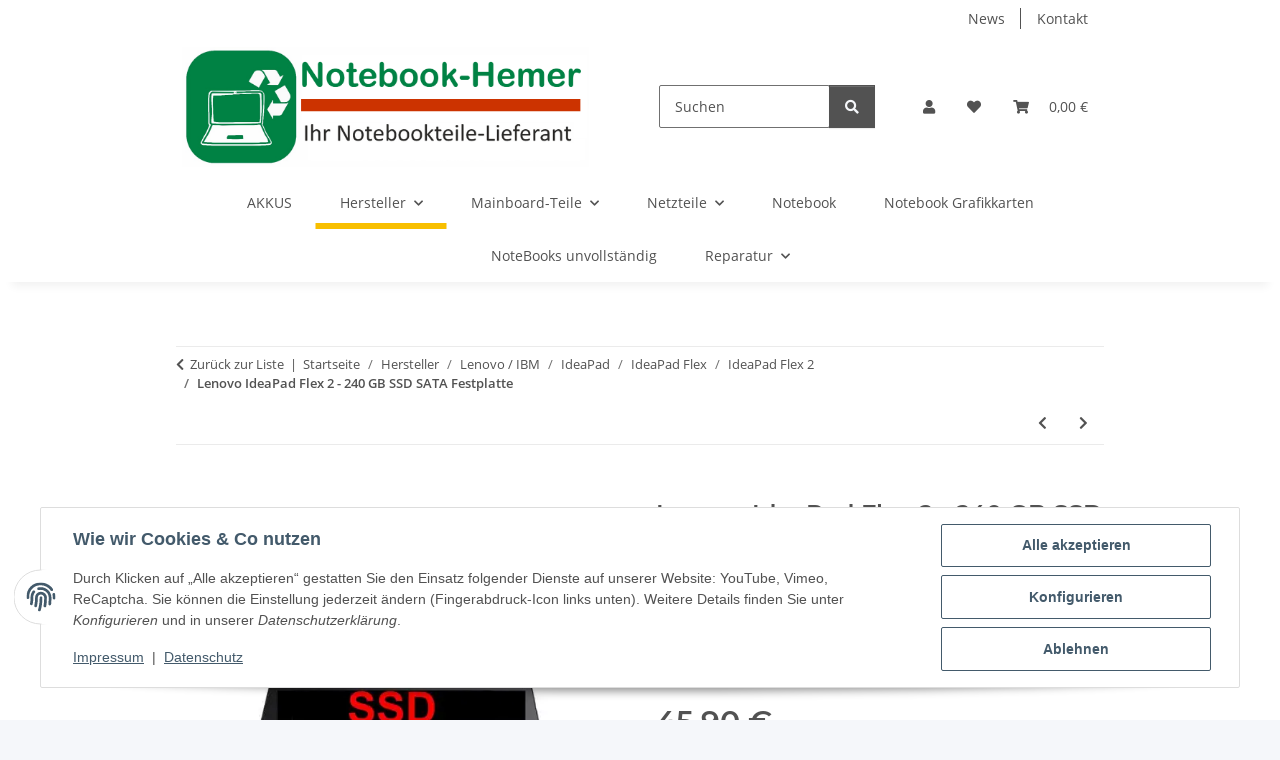

--- FILE ---
content_type: text/html; charset=utf-8
request_url: https://gebraucht-notebook.de/Lenovo-IdeaPad-Flex-2-240-GB-SSD-SATA-Festplatte
body_size: 46743
content:
<!DOCTYPE html>
<html lang="de" itemscope itemtype="https://schema.org/ItemPage">
    
    <head>
        
            <meta http-equiv="content-type" content="text/html; charset=utf-8">
            <meta name="description" itemprop="description" content="Lenovo IdeaPad Flex 2 - 240 GB SSD SATA Festplatt">
                            <meta name="keywords" itemprop="keywords" content="Lenovo IdeaPad Flex 2 - 240 GB SSD SATA Festplatt">
                        <meta name="viewport" content="width=device-width, initial-scale=1.0">
            <meta http-equiv="X-UA-Compatible" content="IE=edge">
                        <meta name="robots" content="index, follow">

            <meta itemprop="url" content="https://gebraucht-notebook.de/Lenovo-IdeaPad-Flex-2-240-GB-SSD-SATA-Festplatte">
            <meta property="og:type" content="website">
            <meta property="og:site_name" content="Lenovo IdeaPad Flex 2 - 240 GB SSD SATA Festplatt, 45,90 €">
            <meta property="og:title" content="Lenovo IdeaPad Flex 2 - 240 GB SSD SATA Festplatt, 45,90 €">
            <meta property="og:description" content="Lenovo IdeaPad Flex 2 - 240 GB SSD SATA Festplatt">
            <meta property="og:url" content="https://gebraucht-notebook.de/Lenovo-IdeaPad-Flex-2-240-GB-SSD-SATA-Festplatte">

                                    
                            <meta itemprop="image" content="https://gebraucht-notebook.de/media/image/product/86327/lg/lenovo-ideapad-flex-2-240-gb-ssd-sata-festplatte.jpg">
                <meta property="og:image" content="https://gebraucht-notebook.de/media/image/product/86327/lg/lenovo-ideapad-flex-2-240-gb-ssd-sata-festplatte.jpg">
                <meta property="og:image:width" content="560">
                <meta property="og:image:height" content="560">
                    

        <title itemprop="name">Lenovo IdeaPad Flex 2 - 240 GB SSD SATA Festplatt, 45,90 €</title>

                    <link rel="canonical" href="https://gebraucht-notebook.de/Lenovo-IdeaPad-Flex-2-240-GB-SSD-SATA-Festplatte">
        
        

        
            <link rel="icon" href="https://gebraucht-notebook.de/favicon.ico" sizes="48x48">
            <link rel="icon" href="https://gebraucht-notebook.de/favicon.svg" sizes="any" type="image/svg+xml">
            <link rel="apple-touch-icon" href="https://gebraucht-notebook.de/apple-touch-icon.png">
            <link rel="manifest" href="https://gebraucht-notebook.de/site.webmanifest">
            <meta name="msapplication-TileColor" content="#f8bf00">
            <meta name="msapplication-TileImage" content="https://gebraucht-notebook.de/mstile-144x144.png">
        
        
            <meta name="theme-color" content="#f8bf00">
        

        
                                                    
                <style id="criticalCSS">
                    
                        :root{--blue: #007bff;--indigo: #6610f2;--purple: #6f42c1;--pink: #e83e8c;--red: #dc3545;--orange: #fd7e14;--yellow: #ffc107;--green: #28a745;--teal: #20c997;--cyan: #17a2b8;--white: #ffffff;--gray: #707070;--gray-dark: #343a40;--primary: #F8BF00;--secondary: #525252;--success: #1C871E;--info: #525252;--warning: #a56823;--danger: #b90000;--light: #f5f7fa;--dark: #525252;--gray: #707070;--gray-light: #f5f7fa;--gray-medium: #ebebeb;--gray-dark: #9b9b9b;--gray-darker: #525252;--breakpoint-xs: 0;--breakpoint-sm: 576px;--breakpoint-md: 768px;--breakpoint-lg: 992px;--breakpoint-xl: 1300px;--font-family-sans-serif: "Open Sans", sans-serif;--font-family-monospace: SFMono-Regular, Menlo, Monaco, Consolas, "Liberation Mono", "Courier New", monospace}*,*::before,*::after{box-sizing:border-box}html{font-family:sans-serif;line-height:1.15;-webkit-text-size-adjust:100%;-webkit-tap-highlight-color:rgba(0, 0, 0, 0)}article,aside,figcaption,figure,footer,header,hgroup,main,nav,section{display:block}body{margin:0;font-family:"Open Sans", sans-serif;font-size:0.875rem;font-weight:400;line-height:1.5;color:#525252;text-align:left;background-color:#f5f7fa}[tabindex="-1"]:focus:not(:focus-visible){outline:0 !important}hr{box-sizing:content-box;height:0;overflow:visible}h1,h2,h3,h4,h5,h6{margin-top:0;margin-bottom:1rem}p{margin-top:0;margin-bottom:1rem}abbr[title],abbr[data-original-title]{text-decoration:underline;text-decoration:underline dotted;cursor:help;border-bottom:0;text-decoration-skip-ink:none}address{margin-bottom:1rem;font-style:normal;line-height:inherit}ol,ul,dl{margin-top:0;margin-bottom:1rem}ol ol,ul ul,ol ul,ul ol{margin-bottom:0}dt{font-weight:700}dd{margin-bottom:0.5rem;margin-left:0}blockquote{margin:0 0 1rem}b,strong{font-weight:bolder}small{font-size:80%}sub,sup{position:relative;font-size:75%;line-height:0;vertical-align:baseline}sub{bottom:-0.25em}sup{top:-0.5em}a{color:#525252;text-decoration:underline;background-color:transparent}a:hover{color:#F8BF00;text-decoration:none}a:not([href]):not([class]){color:inherit;text-decoration:none}a:not([href]):not([class]):hover{color:inherit;text-decoration:none}pre,code,kbd,samp{font-family:SFMono-Regular, Menlo, Monaco, Consolas, "Liberation Mono", "Courier New", monospace;font-size:1em}pre{margin-top:0;margin-bottom:1rem;overflow:auto;-ms-overflow-style:scrollbar}figure{margin:0 0 1rem}img{vertical-align:middle;border-style:none}svg{overflow:hidden;vertical-align:middle}table{border-collapse:collapse}caption{padding-top:0.75rem;padding-bottom:0.75rem;color:#707070;text-align:left;caption-side:bottom}th{text-align:inherit;text-align:-webkit-match-parent}label{display:inline-block;margin-bottom:0.5rem}button{border-radius:0}button:focus:not(:focus-visible){outline:0}input,button,select,optgroup,textarea{margin:0;font-family:inherit;font-size:inherit;line-height:inherit}button,input{overflow:visible}button,select{text-transform:none}[role="button"]{cursor:pointer}select{word-wrap:normal}button,[type="button"],[type="reset"],[type="submit"]{-webkit-appearance:button}button:not(:disabled),[type="button"]:not(:disabled),[type="reset"]:not(:disabled),[type="submit"]:not(:disabled){cursor:pointer}button::-moz-focus-inner,[type="button"]::-moz-focus-inner,[type="reset"]::-moz-focus-inner,[type="submit"]::-moz-focus-inner{padding:0;border-style:none}input[type="radio"],input[type="checkbox"]{box-sizing:border-box;padding:0}textarea{overflow:auto;resize:vertical}fieldset{min-width:0;padding:0;margin:0;border:0}legend{display:block;width:100%;max-width:100%;padding:0;margin-bottom:0.5rem;font-size:1.5rem;line-height:inherit;color:inherit;white-space:normal}progress{vertical-align:baseline}[type="number"]::-webkit-inner-spin-button,[type="number"]::-webkit-outer-spin-button{height:auto}[type="search"]{outline-offset:-2px;-webkit-appearance:none}[type="search"]::-webkit-search-decoration{-webkit-appearance:none}::-webkit-file-upload-button{font:inherit;-webkit-appearance:button}output{display:inline-block}summary{display:list-item;cursor:pointer}template{display:none}[hidden]{display:none !important}.img-fluid{max-width:100%;height:auto}.img-thumbnail{padding:0.25rem;background-color:#f5f7fa;border:1px solid #dee2e6;border-radius:0.125rem;box-shadow:0 1px 2px rgba(0, 0, 0, 0.075);max-width:100%;height:auto}.figure{display:inline-block}.figure-img{margin-bottom:0.5rem;line-height:1}.figure-caption{font-size:90%;color:#707070}code{font-size:87.5%;color:#e83e8c;word-wrap:break-word}a>code{color:inherit}kbd{padding:0.2rem 0.4rem;font-size:87.5%;color:#ffffff;background-color:#212529;border-radius:0.125rem;box-shadow:inset 0 -0.1rem 0 rgba(0, 0, 0, 0.25)}kbd kbd{padding:0;font-size:100%;font-weight:700;box-shadow:none}pre{display:block;font-size:87.5%;color:#212529}pre code{font-size:inherit;color:inherit;word-break:normal}.pre-scrollable{max-height:340px;overflow-y:scroll}.container,.container-fluid,.container-sm,.container-md,.container-lg,.container-xl{width:100%;padding-right:1rem;padding-left:1rem;margin-right:auto;margin-left:auto}@media (min-width:576px){.container,.container-sm{max-width:97vw}}@media (min-width:768px){.container,.container-sm,.container-md{max-width:720px}}@media (min-width:992px){.container,.container-sm,.container-md,.container-lg{max-width:960px}}@media (min-width:1300px){.container,.container-sm,.container-md,.container-lg,.container-xl{max-width:1250px}}.row{display:flex;flex-wrap:wrap;margin-right:-1rem;margin-left:-1rem}.no-gutters{margin-right:0;margin-left:0}.no-gutters>.col,.no-gutters>[class*="col-"]{padding-right:0;padding-left:0}.col-1,.col-2,.col-3,.col-4,.col-5,.col-6,.col-7,.col-8,.col-9,.col-10,.col-11,.col-12,.col,.col-auto,.col-sm-1,.col-sm-2,.col-sm-3,.col-sm-4,.col-sm-5,.col-sm-6,.col-sm-7,.col-sm-8,.col-sm-9,.col-sm-10,.col-sm-11,.col-sm-12,.col-sm,.col-sm-auto,.col-md-1,.col-md-2,.col-md-3,.col-md-4,.col-md-5,.col-md-6,.col-md-7,.col-md-8,.col-md-9,.col-md-10,.col-md-11,.col-md-12,.col-md,.col-md-auto,.col-lg-1,.col-lg-2,.col-lg-3,.col-lg-4,.col-lg-5,.col-lg-6,.col-lg-7,.col-lg-8,.col-lg-9,.col-lg-10,.col-lg-11,.col-lg-12,.col-lg,.col-lg-auto,.col-xl-1,.col-xl-2,.col-xl-3,.col-xl-4,.col-xl-5,.col-xl-6,.col-xl-7,.col-xl-8,.col-xl-9,.col-xl-10,.col-xl-11,.col-xl-12,.col-xl,.col-xl-auto{position:relative;width:100%;padding-right:1rem;padding-left:1rem}.col{flex-basis:0;flex-grow:1;max-width:100%}.row-cols-1>*{flex:0 0 100%;max-width:100%}.row-cols-2>*{flex:0 0 50%;max-width:50%}.row-cols-3>*{flex:0 0 33.3333333333%;max-width:33.3333333333%}.row-cols-4>*{flex:0 0 25%;max-width:25%}.row-cols-5>*{flex:0 0 20%;max-width:20%}.row-cols-6>*{flex:0 0 16.6666666667%;max-width:16.6666666667%}.col-auto{flex:0 0 auto;width:auto;max-width:100%}.col-1{flex:0 0 8.33333333%;max-width:8.33333333%}.col-2{flex:0 0 16.66666667%;max-width:16.66666667%}.col-3{flex:0 0 25%;max-width:25%}.col-4{flex:0 0 33.33333333%;max-width:33.33333333%}.col-5{flex:0 0 41.66666667%;max-width:41.66666667%}.col-6{flex:0 0 50%;max-width:50%}.col-7{flex:0 0 58.33333333%;max-width:58.33333333%}.col-8{flex:0 0 66.66666667%;max-width:66.66666667%}.col-9{flex:0 0 75%;max-width:75%}.col-10{flex:0 0 83.33333333%;max-width:83.33333333%}.col-11{flex:0 0 91.66666667%;max-width:91.66666667%}.col-12{flex:0 0 100%;max-width:100%}.order-first{order:-1}.order-last{order:13}.order-0{order:0}.order-1{order:1}.order-2{order:2}.order-3{order:3}.order-4{order:4}.order-5{order:5}.order-6{order:6}.order-7{order:7}.order-8{order:8}.order-9{order:9}.order-10{order:10}.order-11{order:11}.order-12{order:12}.offset-1{margin-left:8.33333333%}.offset-2{margin-left:16.66666667%}.offset-3{margin-left:25%}.offset-4{margin-left:33.33333333%}.offset-5{margin-left:41.66666667%}.offset-6{margin-left:50%}.offset-7{margin-left:58.33333333%}.offset-8{margin-left:66.66666667%}.offset-9{margin-left:75%}.offset-10{margin-left:83.33333333%}.offset-11{margin-left:91.66666667%}@media (min-width:576px){.col-sm{flex-basis:0;flex-grow:1;max-width:100%}.row-cols-sm-1>*{flex:0 0 100%;max-width:100%}.row-cols-sm-2>*{flex:0 0 50%;max-width:50%}.row-cols-sm-3>*{flex:0 0 33.3333333333%;max-width:33.3333333333%}.row-cols-sm-4>*{flex:0 0 25%;max-width:25%}.row-cols-sm-5>*{flex:0 0 20%;max-width:20%}.row-cols-sm-6>*{flex:0 0 16.6666666667%;max-width:16.6666666667%}.col-sm-auto{flex:0 0 auto;width:auto;max-width:100%}.col-sm-1{flex:0 0 8.33333333%;max-width:8.33333333%}.col-sm-2{flex:0 0 16.66666667%;max-width:16.66666667%}.col-sm-3{flex:0 0 25%;max-width:25%}.col-sm-4{flex:0 0 33.33333333%;max-width:33.33333333%}.col-sm-5{flex:0 0 41.66666667%;max-width:41.66666667%}.col-sm-6{flex:0 0 50%;max-width:50%}.col-sm-7{flex:0 0 58.33333333%;max-width:58.33333333%}.col-sm-8{flex:0 0 66.66666667%;max-width:66.66666667%}.col-sm-9{flex:0 0 75%;max-width:75%}.col-sm-10{flex:0 0 83.33333333%;max-width:83.33333333%}.col-sm-11{flex:0 0 91.66666667%;max-width:91.66666667%}.col-sm-12{flex:0 0 100%;max-width:100%}.order-sm-first{order:-1}.order-sm-last{order:13}.order-sm-0{order:0}.order-sm-1{order:1}.order-sm-2{order:2}.order-sm-3{order:3}.order-sm-4{order:4}.order-sm-5{order:5}.order-sm-6{order:6}.order-sm-7{order:7}.order-sm-8{order:8}.order-sm-9{order:9}.order-sm-10{order:10}.order-sm-11{order:11}.order-sm-12{order:12}.offset-sm-0{margin-left:0}.offset-sm-1{margin-left:8.33333333%}.offset-sm-2{margin-left:16.66666667%}.offset-sm-3{margin-left:25%}.offset-sm-4{margin-left:33.33333333%}.offset-sm-5{margin-left:41.66666667%}.offset-sm-6{margin-left:50%}.offset-sm-7{margin-left:58.33333333%}.offset-sm-8{margin-left:66.66666667%}.offset-sm-9{margin-left:75%}.offset-sm-10{margin-left:83.33333333%}.offset-sm-11{margin-left:91.66666667%}}@media (min-width:768px){.col-md{flex-basis:0;flex-grow:1;max-width:100%}.row-cols-md-1>*{flex:0 0 100%;max-width:100%}.row-cols-md-2>*{flex:0 0 50%;max-width:50%}.row-cols-md-3>*{flex:0 0 33.3333333333%;max-width:33.3333333333%}.row-cols-md-4>*{flex:0 0 25%;max-width:25%}.row-cols-md-5>*{flex:0 0 20%;max-width:20%}.row-cols-md-6>*{flex:0 0 16.6666666667%;max-width:16.6666666667%}.col-md-auto{flex:0 0 auto;width:auto;max-width:100%}.col-md-1{flex:0 0 8.33333333%;max-width:8.33333333%}.col-md-2{flex:0 0 16.66666667%;max-width:16.66666667%}.col-md-3{flex:0 0 25%;max-width:25%}.col-md-4{flex:0 0 33.33333333%;max-width:33.33333333%}.col-md-5{flex:0 0 41.66666667%;max-width:41.66666667%}.col-md-6{flex:0 0 50%;max-width:50%}.col-md-7{flex:0 0 58.33333333%;max-width:58.33333333%}.col-md-8{flex:0 0 66.66666667%;max-width:66.66666667%}.col-md-9{flex:0 0 75%;max-width:75%}.col-md-10{flex:0 0 83.33333333%;max-width:83.33333333%}.col-md-11{flex:0 0 91.66666667%;max-width:91.66666667%}.col-md-12{flex:0 0 100%;max-width:100%}.order-md-first{order:-1}.order-md-last{order:13}.order-md-0{order:0}.order-md-1{order:1}.order-md-2{order:2}.order-md-3{order:3}.order-md-4{order:4}.order-md-5{order:5}.order-md-6{order:6}.order-md-7{order:7}.order-md-8{order:8}.order-md-9{order:9}.order-md-10{order:10}.order-md-11{order:11}.order-md-12{order:12}.offset-md-0{margin-left:0}.offset-md-1{margin-left:8.33333333%}.offset-md-2{margin-left:16.66666667%}.offset-md-3{margin-left:25%}.offset-md-4{margin-left:33.33333333%}.offset-md-5{margin-left:41.66666667%}.offset-md-6{margin-left:50%}.offset-md-7{margin-left:58.33333333%}.offset-md-8{margin-left:66.66666667%}.offset-md-9{margin-left:75%}.offset-md-10{margin-left:83.33333333%}.offset-md-11{margin-left:91.66666667%}}@media (min-width:992px){.col-lg{flex-basis:0;flex-grow:1;max-width:100%}.row-cols-lg-1>*{flex:0 0 100%;max-width:100%}.row-cols-lg-2>*{flex:0 0 50%;max-width:50%}.row-cols-lg-3>*{flex:0 0 33.3333333333%;max-width:33.3333333333%}.row-cols-lg-4>*{flex:0 0 25%;max-width:25%}.row-cols-lg-5>*{flex:0 0 20%;max-width:20%}.row-cols-lg-6>*{flex:0 0 16.6666666667%;max-width:16.6666666667%}.col-lg-auto{flex:0 0 auto;width:auto;max-width:100%}.col-lg-1{flex:0 0 8.33333333%;max-width:8.33333333%}.col-lg-2{flex:0 0 16.66666667%;max-width:16.66666667%}.col-lg-3{flex:0 0 25%;max-width:25%}.col-lg-4{flex:0 0 33.33333333%;max-width:33.33333333%}.col-lg-5{flex:0 0 41.66666667%;max-width:41.66666667%}.col-lg-6{flex:0 0 50%;max-width:50%}.col-lg-7{flex:0 0 58.33333333%;max-width:58.33333333%}.col-lg-8{flex:0 0 66.66666667%;max-width:66.66666667%}.col-lg-9{flex:0 0 75%;max-width:75%}.col-lg-10{flex:0 0 83.33333333%;max-width:83.33333333%}.col-lg-11{flex:0 0 91.66666667%;max-width:91.66666667%}.col-lg-12{flex:0 0 100%;max-width:100%}.order-lg-first{order:-1}.order-lg-last{order:13}.order-lg-0{order:0}.order-lg-1{order:1}.order-lg-2{order:2}.order-lg-3{order:3}.order-lg-4{order:4}.order-lg-5{order:5}.order-lg-6{order:6}.order-lg-7{order:7}.order-lg-8{order:8}.order-lg-9{order:9}.order-lg-10{order:10}.order-lg-11{order:11}.order-lg-12{order:12}.offset-lg-0{margin-left:0}.offset-lg-1{margin-left:8.33333333%}.offset-lg-2{margin-left:16.66666667%}.offset-lg-3{margin-left:25%}.offset-lg-4{margin-left:33.33333333%}.offset-lg-5{margin-left:41.66666667%}.offset-lg-6{margin-left:50%}.offset-lg-7{margin-left:58.33333333%}.offset-lg-8{margin-left:66.66666667%}.offset-lg-9{margin-left:75%}.offset-lg-10{margin-left:83.33333333%}.offset-lg-11{margin-left:91.66666667%}}@media (min-width:1300px){.col-xl{flex-basis:0;flex-grow:1;max-width:100%}.row-cols-xl-1>*{flex:0 0 100%;max-width:100%}.row-cols-xl-2>*{flex:0 0 50%;max-width:50%}.row-cols-xl-3>*{flex:0 0 33.3333333333%;max-width:33.3333333333%}.row-cols-xl-4>*{flex:0 0 25%;max-width:25%}.row-cols-xl-5>*{flex:0 0 20%;max-width:20%}.row-cols-xl-6>*{flex:0 0 16.6666666667%;max-width:16.6666666667%}.col-xl-auto{flex:0 0 auto;width:auto;max-width:100%}.col-xl-1{flex:0 0 8.33333333%;max-width:8.33333333%}.col-xl-2{flex:0 0 16.66666667%;max-width:16.66666667%}.col-xl-3{flex:0 0 25%;max-width:25%}.col-xl-4{flex:0 0 33.33333333%;max-width:33.33333333%}.col-xl-5{flex:0 0 41.66666667%;max-width:41.66666667%}.col-xl-6{flex:0 0 50%;max-width:50%}.col-xl-7{flex:0 0 58.33333333%;max-width:58.33333333%}.col-xl-8{flex:0 0 66.66666667%;max-width:66.66666667%}.col-xl-9{flex:0 0 75%;max-width:75%}.col-xl-10{flex:0 0 83.33333333%;max-width:83.33333333%}.col-xl-11{flex:0 0 91.66666667%;max-width:91.66666667%}.col-xl-12{flex:0 0 100%;max-width:100%}.order-xl-first{order:-1}.order-xl-last{order:13}.order-xl-0{order:0}.order-xl-1{order:1}.order-xl-2{order:2}.order-xl-3{order:3}.order-xl-4{order:4}.order-xl-5{order:5}.order-xl-6{order:6}.order-xl-7{order:7}.order-xl-8{order:8}.order-xl-9{order:9}.order-xl-10{order:10}.order-xl-11{order:11}.order-xl-12{order:12}.offset-xl-0{margin-left:0}.offset-xl-1{margin-left:8.33333333%}.offset-xl-2{margin-left:16.66666667%}.offset-xl-3{margin-left:25%}.offset-xl-4{margin-left:33.33333333%}.offset-xl-5{margin-left:41.66666667%}.offset-xl-6{margin-left:50%}.offset-xl-7{margin-left:58.33333333%}.offset-xl-8{margin-left:66.66666667%}.offset-xl-9{margin-left:75%}.offset-xl-10{margin-left:83.33333333%}.offset-xl-11{margin-left:91.66666667%}}.nav{display:flex;flex-wrap:wrap;padding-left:0;margin-bottom:0;list-style:none}.nav-link{display:block;padding:0.5rem 1rem;text-decoration:none}.nav-link:hover,.nav-link:focus{text-decoration:none}.nav-link.disabled{color:#707070;pointer-events:none;cursor:default}.nav-tabs{border-bottom:1px solid #dee2e6}.nav-tabs .nav-link{margin-bottom:-1px;background-color:transparent;border:1px solid transparent;border-top-left-radius:0;border-top-right-radius:0}.nav-tabs .nav-link:hover,.nav-tabs .nav-link:focus{isolation:isolate;border-color:transparent}.nav-tabs .nav-link.disabled{color:#707070;background-color:transparent;border-color:transparent}.nav-tabs .nav-link.active,.nav-tabs .nav-item.show .nav-link{color:#525252;background-color:transparent;border-color:#F8BF00}.nav-tabs .dropdown-menu{margin-top:-1px;border-top-left-radius:0;border-top-right-radius:0}.nav-pills .nav-link{background:none;border:0;border-radius:0.125rem}.nav-pills .nav-link.active,.nav-pills .show>.nav-link{color:#ffffff;background-color:#F8BF00}.nav-fill>.nav-link,.nav-fill .nav-item{flex:1 1 auto;text-align:center}.nav-justified>.nav-link,.nav-justified .nav-item{flex-basis:0;flex-grow:1;text-align:center}.tab-content>.tab-pane{display:none}.tab-content>.active{display:block}.navbar{position:relative;display:flex;flex-wrap:wrap;align-items:center;justify-content:space-between;padding:0.4rem 1rem}.navbar .container,.navbar .container-fluid,.navbar .container-sm,.navbar .container-md,.navbar .container-lg,.navbar .container-xl,.navbar>.container-sm,.navbar>.container-md,.navbar>.container-lg,.navbar>.container-xl{display:flex;flex-wrap:wrap;align-items:center;justify-content:space-between}.navbar-brand{display:inline-block;padding-top:0.40625rem;padding-bottom:0.40625rem;margin-right:1rem;font-size:1rem;line-height:inherit;white-space:nowrap}.navbar-brand:hover,.navbar-brand:focus{text-decoration:none}.navbar-nav{display:flex;flex-direction:column;padding-left:0;margin-bottom:0;list-style:none}.navbar-nav .nav-link{padding-right:0;padding-left:0}.navbar-nav .dropdown-menu{position:static;float:none}.navbar-text{display:inline-block;padding-top:0.5rem;padding-bottom:0.5rem}.navbar-collapse{flex-basis:100%;flex-grow:1;align-items:center}.navbar-toggler{padding:0.25rem 0.75rem;font-size:1rem;line-height:1;background-color:transparent;border:1px solid transparent;border-radius:0.125rem}.navbar-toggler:hover,.navbar-toggler:focus{text-decoration:none}.navbar-toggler-icon{display:inline-block;width:1.5em;height:1.5em;vertical-align:middle;content:"";background:50% / 100% 100% no-repeat}.navbar-nav-scroll{max-height:75vh;overflow-y:auto}@media (max-width:575.98px){.navbar-expand-sm>.container,.navbar-expand-sm>.container-fluid,.navbar-expand-sm>.container-sm,.navbar-expand-sm>.container-md,.navbar-expand-sm>.container-lg,.navbar-expand-sm>.container-xl{padding-right:0;padding-left:0}}@media (min-width:576px){.navbar-expand-sm{flex-flow:row nowrap;justify-content:flex-start}.navbar-expand-sm .navbar-nav{flex-direction:row}.navbar-expand-sm .navbar-nav .dropdown-menu{position:absolute}.navbar-expand-sm .navbar-nav .nav-link{padding-right:1.5rem;padding-left:1.5rem}.navbar-expand-sm>.container,.navbar-expand-sm>.container-fluid,.navbar-expand-sm>.container-sm,.navbar-expand-sm>.container-md,.navbar-expand-sm>.container-lg,.navbar-expand-sm>.container-xl{flex-wrap:nowrap}.navbar-expand-sm .navbar-nav-scroll{overflow:visible}.navbar-expand-sm .navbar-collapse{display:flex !important;flex-basis:auto}.navbar-expand-sm .navbar-toggler{display:none}}@media (max-width:767.98px){.navbar-expand-md>.container,.navbar-expand-md>.container-fluid,.navbar-expand-md>.container-sm,.navbar-expand-md>.container-md,.navbar-expand-md>.container-lg,.navbar-expand-md>.container-xl{padding-right:0;padding-left:0}}@media (min-width:768px){.navbar-expand-md{flex-flow:row nowrap;justify-content:flex-start}.navbar-expand-md .navbar-nav{flex-direction:row}.navbar-expand-md .navbar-nav .dropdown-menu{position:absolute}.navbar-expand-md .navbar-nav .nav-link{padding-right:1.5rem;padding-left:1.5rem}.navbar-expand-md>.container,.navbar-expand-md>.container-fluid,.navbar-expand-md>.container-sm,.navbar-expand-md>.container-md,.navbar-expand-md>.container-lg,.navbar-expand-md>.container-xl{flex-wrap:nowrap}.navbar-expand-md .navbar-nav-scroll{overflow:visible}.navbar-expand-md .navbar-collapse{display:flex !important;flex-basis:auto}.navbar-expand-md .navbar-toggler{display:none}}@media (max-width:991.98px){.navbar-expand-lg>.container,.navbar-expand-lg>.container-fluid,.navbar-expand-lg>.container-sm,.navbar-expand-lg>.container-md,.navbar-expand-lg>.container-lg,.navbar-expand-lg>.container-xl{padding-right:0;padding-left:0}}@media (min-width:992px){.navbar-expand-lg{flex-flow:row nowrap;justify-content:flex-start}.navbar-expand-lg .navbar-nav{flex-direction:row}.navbar-expand-lg .navbar-nav .dropdown-menu{position:absolute}.navbar-expand-lg .navbar-nav .nav-link{padding-right:1.5rem;padding-left:1.5rem}.navbar-expand-lg>.container,.navbar-expand-lg>.container-fluid,.navbar-expand-lg>.container-sm,.navbar-expand-lg>.container-md,.navbar-expand-lg>.container-lg,.navbar-expand-lg>.container-xl{flex-wrap:nowrap}.navbar-expand-lg .navbar-nav-scroll{overflow:visible}.navbar-expand-lg .navbar-collapse{display:flex !important;flex-basis:auto}.navbar-expand-lg .navbar-toggler{display:none}}@media (max-width:1299.98px){.navbar-expand-xl>.container,.navbar-expand-xl>.container-fluid,.navbar-expand-xl>.container-sm,.navbar-expand-xl>.container-md,.navbar-expand-xl>.container-lg,.navbar-expand-xl>.container-xl{padding-right:0;padding-left:0}}@media (min-width:1300px){.navbar-expand-xl{flex-flow:row nowrap;justify-content:flex-start}.navbar-expand-xl .navbar-nav{flex-direction:row}.navbar-expand-xl .navbar-nav .dropdown-menu{position:absolute}.navbar-expand-xl .navbar-nav .nav-link{padding-right:1.5rem;padding-left:1.5rem}.navbar-expand-xl>.container,.navbar-expand-xl>.container-fluid,.navbar-expand-xl>.container-sm,.navbar-expand-xl>.container-md,.navbar-expand-xl>.container-lg,.navbar-expand-xl>.container-xl{flex-wrap:nowrap}.navbar-expand-xl .navbar-nav-scroll{overflow:visible}.navbar-expand-xl .navbar-collapse{display:flex !important;flex-basis:auto}.navbar-expand-xl .navbar-toggler{display:none}}.navbar-expand{flex-flow:row nowrap;justify-content:flex-start}.navbar-expand>.container,.navbar-expand>.container-fluid,.navbar-expand>.container-sm,.navbar-expand>.container-md,.navbar-expand>.container-lg,.navbar-expand>.container-xl{padding-right:0;padding-left:0}.navbar-expand .navbar-nav{flex-direction:row}.navbar-expand .navbar-nav .dropdown-menu{position:absolute}.navbar-expand .navbar-nav .nav-link{padding-right:1.5rem;padding-left:1.5rem}.navbar-expand>.container,.navbar-expand>.container-fluid,.navbar-expand>.container-sm,.navbar-expand>.container-md,.navbar-expand>.container-lg,.navbar-expand>.container-xl{flex-wrap:nowrap}.navbar-expand .navbar-nav-scroll{overflow:visible}.navbar-expand .navbar-collapse{display:flex !important;flex-basis:auto}.navbar-expand .navbar-toggler{display:none}.navbar-light .navbar-brand{color:rgba(0, 0, 0, 0.9)}.navbar-light .navbar-brand:hover,.navbar-light .navbar-brand:focus{color:rgba(0, 0, 0, 0.9)}.navbar-light .navbar-nav .nav-link{color:#525252}.navbar-light .navbar-nav .nav-link:hover,.navbar-light .navbar-nav .nav-link:focus{color:#F8BF00}.navbar-light .navbar-nav .nav-link.disabled{color:rgba(0, 0, 0, 0.3)}.navbar-light .navbar-nav .show>.nav-link,.navbar-light .navbar-nav .active>.nav-link,.navbar-light .navbar-nav .nav-link.show,.navbar-light .navbar-nav .nav-link.active{color:rgba(0, 0, 0, 0.9)}.navbar-light .navbar-toggler{color:#525252;border-color:rgba(0, 0, 0, 0.1)}.navbar-light .navbar-toggler-icon{background-image:url("data:image/svg+xml,%3csvg xmlns='http://www.w3.org/2000/svg' width='30' height='30' viewBox='0 0 30 30'%3e%3cpath stroke='%23525252' stroke-linecap='round' stroke-miterlimit='10' stroke-width='2' d='M4 7h22M4 15h22M4 23h22'/%3e%3c/svg%3e")}.navbar-light .navbar-text{color:#525252}.navbar-light .navbar-text a{color:rgba(0, 0, 0, 0.9)}.navbar-light .navbar-text a:hover,.navbar-light .navbar-text a:focus{color:rgba(0, 0, 0, 0.9)}.navbar-dark .navbar-brand{color:#ffffff}.navbar-dark .navbar-brand:hover,.navbar-dark .navbar-brand:focus{color:#ffffff}.navbar-dark .navbar-nav .nav-link{color:rgba(255, 255, 255, 0.5)}.navbar-dark .navbar-nav .nav-link:hover,.navbar-dark .navbar-nav .nav-link:focus{color:rgba(255, 255, 255, 0.75)}.navbar-dark .navbar-nav .nav-link.disabled{color:rgba(255, 255, 255, 0.25)}.navbar-dark .navbar-nav .show>.nav-link,.navbar-dark .navbar-nav .active>.nav-link,.navbar-dark .navbar-nav .nav-link.show,.navbar-dark .navbar-nav .nav-link.active{color:#ffffff}.navbar-dark .navbar-toggler{color:rgba(255, 255, 255, 0.5);border-color:rgba(255, 255, 255, 0.1)}.navbar-dark .navbar-toggler-icon{background-image:url("data:image/svg+xml,%3csvg xmlns='http://www.w3.org/2000/svg' width='30' height='30' viewBox='0 0 30 30'%3e%3cpath stroke='rgba%28255, 255, 255, 0.5%29' stroke-linecap='round' stroke-miterlimit='10' stroke-width='2' d='M4 7h22M4 15h22M4 23h22'/%3e%3c/svg%3e")}.navbar-dark .navbar-text{color:rgba(255, 255, 255, 0.5)}.navbar-dark .navbar-text a{color:#ffffff}.navbar-dark .navbar-text a:hover,.navbar-dark .navbar-text a:focus{color:#ffffff}.pagination-sm .page-item.active .page-link::after,.pagination-sm .page-item.active .page-text::after{left:0.375rem;right:0.375rem}.pagination-lg .page-item.active .page-link::after,.pagination-lg .page-item.active .page-text::after{left:1.125rem;right:1.125rem}.page-item{position:relative}.page-item.active{font-weight:700}.page-item.active .page-link::after,.page-item.active .page-text::after{content:"";position:absolute;left:0.5625rem;bottom:0;right:0.5625rem;border-bottom:4px solid #F8BF00}@media (min-width:768px){.dropdown-item.page-item{background-color:transparent}}.page-link,.page-text{text-decoration:none}.pagination{margin-bottom:0;justify-content:space-between;align-items:center}@media (min-width:768px){.pagination{justify-content:normal}.pagination .dropdown>.btn{display:none}.pagination .dropdown-menu{position:static !important;transform:none !important;display:flex;margin:0;padding:0;border:0;min-width:auto}.pagination .dropdown-item{width:auto;display:inline-block;padding:0}.pagination .dropdown-item.active{background-color:transparent;color:#525252}.pagination .dropdown-item:hover{background-color:transparent}.pagination .pagination-site{display:none}}@media (max-width:767.98px){.pagination .dropdown-item{padding:0}.pagination .dropdown-item.active .page-link,.pagination .dropdown-item.active .page-text,.pagination .dropdown-item:active .page-link,.pagination .dropdown-item:active .page-text{color:#525252}}.productlist-page-nav{align-items:center}.productlist-page-nav .pagination{margin:0}.productlist-page-nav .displayoptions{margin-bottom:1rem}@media (min-width:768px){.productlist-page-nav .displayoptions{margin-bottom:0}}.productlist-page-nav .displayoptions .btn-group+.btn-group+.btn-group{margin-left:0.5rem}.productlist-page-nav .result-option-wrapper{margin-right:0.5rem}.productlist-page-nav .productlist-item-info{margin-bottom:0.5rem;margin-left:auto;margin-right:auto;display:flex}@media (min-width:768px){.productlist-page-nav .productlist-item-info{margin-right:0;margin-bottom:0}.productlist-page-nav .productlist-item-info.productlist-item-border{border-right:1px solid #ebebeb;padding-right:1rem}}.productlist-page-nav.productlist-page-nav-header-m{margin-top:3rem}@media (min-width:768px){.productlist-page-nav.productlist-page-nav-header-m{margin-top:2rem}.productlist-page-nav.productlist-page-nav-header-m>.col{margin-top:1rem}}.productlist-page-nav-bottom{margin-bottom:2rem}.pagination-wrapper{margin-bottom:1rem;align-items:center;border-top:1px solid #f5f7fa;border-bottom:1px solid #f5f7fa;padding-top:0.5rem;padding-bottom:0.5rem}.pagination-wrapper .pagination-entries{font-weight:700;margin-bottom:1rem}@media (min-width:768px){.pagination-wrapper .pagination-entries{margin-bottom:0}}.pagination-wrapper .pagination-selects{margin-left:auto;margin-top:1rem}@media (min-width:768px){.pagination-wrapper .pagination-selects{margin-left:0;margin-top:0}}.pagination-wrapper .pagination-selects .pagination-selects-entries{margin-bottom:1rem}@media (min-width:768px){.pagination-wrapper .pagination-selects .pagination-selects-entries{margin-right:1rem;margin-bottom:0}}.pagination-no-wrapper{border:0;padding-top:0;padding-bottom:0}.topbar-wrapper{position:relative;z-index:1021;flex-direction:row-reverse}.sticky-header header{position:sticky;top:0}#jtl-nav-wrapper .form-control::placeholder,#jtl-nav-wrapper .form-control:focus::placeholder{color:#525252}#jtl-nav-wrapper .label-slide .form-group:not(.exclude-from-label-slide):not(.checkbox) label{background:#ffffff;color:#525252}header{box-shadow:0 1rem 0.5625rem -0.75rem rgba(0, 0, 0, 0.06);position:relative;z-index:1020}header .dropdown-menu{background-color:#ffffff;color:#525252}header .navbar-toggler{color:#525252}header .navbar-brand img{max-width:50vw;object-fit:contain}header .nav-right .dropdown-menu{margin-top:-0.03125rem;box-shadow:inset 0 1rem 0.5625rem -0.75rem rgba(0, 0, 0, 0.06)}@media (min-width:992px){header #mainNavigation{margin-right:1rem}}@media (max-width:991.98px){header .navbar-brand img{max-width:30vw}header .dropup,header .dropright,header .dropdown,header .dropleft,header .col,header [class*="col-"]{position:static}header .navbar-collapse{position:fixed;top:0;left:0;display:block;height:100vh !important;-webkit-overflow-scrolling:touch;max-width:16.875rem;transition:all 0.2s ease-in-out;z-index:1050;width:100%;background:#ffffff}header .navbar-collapse:not(.show){transform:translateX(-100%)}header .navbar-nav{transition:all 0.2s ease-in-out}header .navbar-nav .nav-item,header .navbar-nav .nav-link{margin-left:0;margin-right:0;padding-left:1rem;padding-right:1rem;padding-top:1rem;padding-bottom:1rem}header .navbar-nav .nav-link{margin-top:-1rem;margin-bottom:-1rem;margin-left:-1rem;margin-right:-1rem;display:flex;align-items:center;justify-content:space-between}header .navbar-nav .nav-link::after{content:'\f054' !important;font-family:"Font Awesome 5 Free" !important;font-weight:900;margin-left:0.5rem;margin-top:0;font-size:0.75em}header .navbar-nav .nav-item.dropdown>.nav-link>.product-count{display:none}header .navbar-nav .nav-item:not(.dropdown) .nav-link::after{display:none}header .navbar-nav .dropdown-menu{position:absolute;left:100%;top:0;box-shadow:none;width:100%;padding:0;margin:0}header .navbar-nav .dropdown-menu:not(.show){display:none}header .navbar-nav .dropdown-body{margin:0}header .navbar-nav .nav{flex-direction:column}header .nav-mobile-header{padding-left:1rem;padding-right:1rem}header .nav-mobile-header>.row{height:3.125rem}header .nav-mobile-header .nav-mobile-header-hr{margin-top:0;margin-bottom:0}header .nav-mobile-body{height:calc(100vh - 3.125rem);height:calc(var(--vh, 1vh) * 100 - 3.125rem);overflow-y:auto;position:relative}header .nav-scrollbar-inner{overflow:visible}header .nav-right{font-size:1rem}header .nav-right .dropdown-menu{width:100%}}@media (min-width:992px){header .navbar-collapse{height:4.3125rem}header .navbar-nav>.nav-item>.nav-link{position:relative;padding:1.5rem}header .navbar-nav>.nav-item>.nav-link::before{content:"";position:absolute;bottom:0;left:50%;transform:translateX(-50%);border-width:0 0 6px;border-color:#F8BF00;border-style:solid;transition:width 0.4s;width:0}header .navbar-nav>.nav-item.active>.nav-link::before,header .navbar-nav>.nav-item:hover>.nav-link::before,header .navbar-nav>.nav-item.hover>.nav-link::before{width:100%}header .navbar-nav>.nav-item>.dropdown-menu{max-height:calc(100vh - 12.5rem);overflow:auto;margin-top:-0.03125rem;box-shadow:inset 0 1rem 0.5625rem -0.75rem rgba(0, 0, 0, 0.06)}header .navbar-nav>.nav-item.dropdown-full{position:static}header .navbar-nav>.nav-item.dropdown-full .dropdown-menu{width:100%}header .navbar-nav>.nav-item .product-count{display:none}header .navbar-nav>.nav-item .nav{flex-wrap:wrap}header .navbar-nav .nav .nav-link{padding:0}header .navbar-nav .nav .nav-link::after{display:none}header .navbar-nav .dropdown .nav-item{width:100%}header .nav-mobile-body{align-self:flex-start;width:100%}header .nav-scrollbar-inner{width:100%}header .nav-right .nav-link{padding-top:1.5rem;padding-bottom:1.5rem}header .submenu-headline::after{display:none}header .submenu-headline-toplevel{font-family:Montserrat, sans-serif;font-size:1rem;border-bottom:1px solid #ebebeb;margin-bottom:1rem}header .subcategory-wrapper .categories-recursive-dropdown{display:block;position:static !important;box-shadow:none}header .subcategory-wrapper .categories-recursive-dropdown>.nav{flex-direction:column}header .subcategory-wrapper .categories-recursive-dropdown .categories-recursive-dropdown{margin-left:0.25rem}}header .submenu-headline-image{margin-bottom:1rem;display:none}@media (min-width:992px){header .submenu-headline-image{display:block}}header #burger-menu{margin-right:1rem}header .table,header .dropdown-item,header .btn-outline-primary{color:#525252}header .dropdown-item{background-color:transparent}header .dropdown-item:hover{background-color:#f5f7fa}header .btn-outline-primary:hover{color:#525252}@media (min-width:992px){.nav-item-lg-m{margin-top:1.5rem;margin-bottom:1.5rem}}.fixed-search{background-color:#ffffff;box-shadow:0 0.25rem 0.5rem rgba(0, 0, 0, 0.2);padding-top:0.5rem;padding-bottom:0.5rem}.fixed-search .form-control{background-color:#ffffff;color:#525252}.fixed-search .form-control::placeholder{color:#525252}.main-search .twitter-typeahead{display:flex;flex-grow:1}.form-clear{align-items:center;bottom:8px;color:#525252;cursor:pointer;display:flex;height:24px;justify-content:center;position:absolute;right:52px;width:24px;z-index:10}.account-icon-dropdown .account-icon-dropdown-pass{margin-bottom:2rem}.account-icon-dropdown .dropdown-footer{background-color:#f5f7fa}.account-icon-dropdown .dropdown-footer a{text-decoration:underline}.account-icon-dropdown .account-icon-dropdown-logout{padding-bottom:0.5rem}.cart-dropdown-shipping-notice{color:#707070}.is-checkout header,.is-checkout .navbar{height:2.8rem}@media (min-width:992px){.is-checkout header,.is-checkout .navbar{height:4.2625rem}}.is-checkout .search-form-wrapper-fixed,.is-checkout .fixed-search{display:none}@media (max-width:991.98px){.nav-icons{height:2.8rem}}.search-form-wrapper-fixed{padding-top:0.5rem;padding-bottom:0.5rem}.full-width-mega .main-search-wrapper .twitter-typeahead{flex:1}@media (min-width:992px){.full-width-mega .main-search-wrapper{display:block}}@media (max-width:991.98px){.full-width-mega.sticky-top .main-search-wrapper{padding-right:0;padding-left:0;flex:0 0 auto;width:auto;max-width:100%}.full-width-mega.sticky-top .main-search-wrapper+.col,.full-width-mega.sticky-top .main-search-wrapper a{padding-left:0}.full-width-mega.sticky-top .main-search-wrapper .nav-link{padding-right:0.7rem}.full-width-mega .secure-checkout-icon{flex:0 0 auto;width:auto;max-width:100%;margin-left:auto}.full-width-mega .toggler-logo-wrapper{position:initial;width:max-content}}.full-width-mega .nav-icons-wrapper{padding-left:0}.full-width-mega .nav-logo-wrapper{padding-right:0;margin-right:auto}@media (min-width:992px){.full-width-mega .navbar-expand-lg .nav-multiple-row .navbar-nav{flex-wrap:wrap}.full-width-mega #mainNavigation.nav-multiple-row{height:auto;margin-right:0}.full-width-mega .nav-multiple-row .nav-scrollbar-inner{padding-bottom:0}.full-width-mega .nav-multiple-row .nav-scrollbar-arrow{display:none}.full-width-mega .menu-search-position-center .main-search-wrapper{margin-right:auto}.full-width-mega .menu-search-position-left .main-search-wrapper{margin-right:auto}.full-width-mega .menu-search-position-left .nav-logo-wrapper{margin-right:initial}.full-width-mega .menu-center-center.menu-multiple-rows-multiple .nav-scrollbar-inner{justify-content:center}.full-width-mega .menu-center-space-between.menu-multiple-rows-multiple .nav-scrollbar-inner{justify-content:space-between}}@media (min-width:992px){header.full-width-mega .nav-right .dropdown-menu{box-shadow:0 0 7px #000000}header .nav-multiple-row .navbar-nav>.nav-item>.nav-link{padding:1rem 1.5rem}}.slick-slider{position:relative;display:block;box-sizing:border-box;-webkit-touch-callout:none;-webkit-user-select:none;-khtml-user-select:none;-moz-user-select:none;-ms-user-select:none;user-select:none;-ms-touch-action:pan-y;touch-action:pan-y;-webkit-tap-highlight-color:transparent}.slick-list{position:relative;overflow:hidden;display:block;margin:0;padding:0}.slick-list:focus{outline:none}.slick-list.dragging{cursor:pointer;cursor:hand}.slick-slider .slick-track,.slick-slider .slick-list{-webkit-transform:translate3d(0, 0, 0);-moz-transform:translate3d(0, 0, 0);-ms-transform:translate3d(0, 0, 0);-o-transform:translate3d(0, 0, 0);transform:translate3d(0, 0, 0)}.slick-track{position:relative;left:0;top:0;display:block;margin-left:auto;margin-right:auto;margin-bottom:2px}.slick-track:before,.slick-track:after{content:"";display:table}.slick-track:after{clear:both}.slick-loading .slick-track{visibility:hidden}.slick-slide{float:left;height:100%;min-height:1px;display:none}[dir="rtl"] .slick-slide{float:right}.slick-slide img{display:block}.slick-slide.slick-loading img{display:none}.slick-slide.dragging img{pointer-events:none}.slick-initialized .slick-slide{display:block}.slick-loading .slick-slide{visibility:hidden}.slick-vertical .slick-slide{display:block;height:auto;border:1px solid transparent}.slick-arrow.slick-hidden{display:none}:root{--vh: 1vh}.fa,.fas,.far,.fal{display:inline-block}h1,h2,h3,h4,h5,h6,.h1,.h2,.h3,.productlist-filter-headline,.sidepanel-left .box-normal .box-normal-link,.h4,.h5,.h6{margin-bottom:1rem;font-family:Montserrat, sans-serif;font-weight:400;line-height:1.2;color:#525252}h1,.h1{font-size:1.875rem}h2,.h2{font-size:1.5rem}h3,.h3,.productlist-filter-headline,.sidepanel-left .box-normal .box-normal-link{font-size:1rem}h4,.h4{font-size:0.875rem}h5,.h5{font-size:0.875rem}h6,.h6{font-size:0.875rem}.btn-skip-to{position:absolute;top:0;transition:transform 200ms;transform:scale(0);margin:1%;z-index:1070;background:#ffffff;border:3px solid #F8BF00;font-weight:400;color:#525252;text-align:center;vertical-align:middle;padding:0.625rem 0.9375rem;border-radius:0.125rem;font-weight:bolder;text-decoration:none}.btn-skip-to:focus{transform:scale(1)}.slick-slide a:hover,.slick-slide a:focus{color:#F8BF00;text-decoration:none}.slick-slide a:not([href]):not([class]):hover,.slick-slide a:not([href]):not([class]):focus{color:inherit;text-decoration:none}.banner .img-fluid{width:100%}.label-slide .form-group:not(.exclude-from-label-slide):not(.checkbox) label{display:none}.modal{display:none}.carousel-thumbnails .slick-arrow{opacity:0}.slick-dots{flex:0 0 100%;display:flex;justify-content:center;align-items:center;font-size:0;line-height:0;padding:0;height:1rem;width:100%;margin:2rem 0 0}.slick-dots li{margin:0 0.25rem;list-style-type:none}.slick-dots li button{width:0.75rem;height:0.75rem;padding:0;border-radius:50%;border:0.125rem solid #ebebeb;background-color:#ebebeb;transition:all 0.2s ease-in-out}.slick-dots li.slick-active button{background-color:#525252;border-color:#525252}.consent-modal:not(.active){display:none}.consent-banner-icon{width:1em;height:1em}.mini>#consent-banner{display:none}html{overflow-y:scroll}.dropdown-menu{display:none}.dropdown-toggle::after{content:"";margin-left:0.5rem;display:inline-block}.list-unstyled,.list-icons{padding-left:0;list-style:none}.input-group{position:relative;display:flex;flex-wrap:wrap;align-items:stretch;width:100%}.input-group>.form-control{flex:1 1 auto;width:1%}#main-wrapper{background:#ffffff}.container-fluid-xl{max-width:103.125rem}.nav-dividers .nav-item{position:relative}.nav-dividers .nav-item:not(:last-child)::after{content:"";position:absolute;right:0;top:0.5rem;height:calc(100% - 1rem);border-right:0.0625rem solid currentColor}.nav-link{text-decoration:none}.nav-scrollbar{overflow:hidden;display:flex;align-items:center}.nav-scrollbar .nav,.nav-scrollbar .navbar-nav{flex-wrap:nowrap}.nav-scrollbar .nav-item{white-space:nowrap}.nav-scrollbar-inner{overflow-x:auto;padding-bottom:1.5rem;align-self:flex-start}#shop-nav{align-items:center;flex-shrink:0;margin-left:auto}@media (max-width:767.98px){#shop-nav .nav-link{padding-left:0.7rem;padding-right:0.7rem}}.has-left-sidebar .breadcrumb-container{padding-left:0;padding-right:0}.breadcrumb{display:flex;flex-wrap:wrap;padding:0.5rem 0;margin-bottom:0;list-style:none;background-color:transparent;border-radius:0}.breadcrumb-item{display:none}@media (min-width:768px){.breadcrumb-item{display:flex}}.breadcrumb-item.active{font-weight:700}.breadcrumb-item.first{padding-left:0}.breadcrumb-item.first::before{display:none}.breadcrumb-item+.breadcrumb-item{padding-left:0.5rem}.breadcrumb-item+.breadcrumb-item::before{display:inline-block;padding-right:0.5rem;color:#707070;content:"/"}.breadcrumb-item.active{color:#525252;font-weight:700}.breadcrumb-item.first::before{display:none}.breadcrumb-arrow{display:flex}@media (min-width:768px){.breadcrumb-arrow{display:none}}.breadcrumb-arrow:first-child::before{content:'\f053' !important;font-family:"Font Awesome 5 Free" !important;font-weight:900;margin-right:6px}.breadcrumb-arrow:not(:first-child){padding-left:0}.breadcrumb-arrow:not(:first-child)::before{content:none}.breadcrumb-wrapper{margin-bottom:2rem}@media (min-width:992px){.breadcrumb-wrapper{border-style:solid;border-color:#ebebeb;border-width:1px 0}}.breadcrumb{font-size:0.8125rem}.breadcrumb a{text-decoration:none}.breadcrumb-back{padding-right:1rem;margin-right:1rem;border-right:1px solid #ebebeb}.hr-sect{display:flex;justify-content:center;flex-basis:100%;align-items:center;color:#525252;margin:8px 0;font-size:1.5rem;font-family:Montserrat, sans-serif}.hr-sect::before{margin:0 30px 0 0}.hr-sect::after{margin:0 0 0 30px}.hr-sect::before,.hr-sect::after{content:"";flex-grow:1;background:rgba(0, 0, 0, 0.1);height:1px;font-size:0;line-height:0}.hr-sect a{text-decoration:none;border-bottom:0.375rem solid transparent;font-weight:700}@media (max-width:991.98px){.hr-sect{text-align:center;border-top:1px solid rgba(0, 0, 0, 0.1);border-bottom:1px solid rgba(0, 0, 0, 0.1);padding:15px 0;margin:15px 0}.hr-sect::before,.hr-sect::after{margin:0;flex-grow:unset}.hr-sect a{border-bottom:none;margin:auto}}.slick-slider-other.is-not-opc{margin-bottom:2rem}.slick-slider-other.is-not-opc .carousel{margin-bottom:1.5rem}.slick-slider-other .slick-slider-other-container{padding-left:0;padding-right:0}@media (min-width:768px){.slick-slider-other .slick-slider-other-container{padding-left:1rem;padding-right:1rem}}.slick-slider-other .hr-sect{margin-bottom:2rem}#header-top-bar{position:relative;z-index:1021;flex-direction:row-reverse}#header-top-bar,header{background-color:#ffffff;color:#525252}.img-aspect-ratio{width:100%;height:auto}header{box-shadow:0 1rem 0.5625rem -0.75rem rgba(0, 0, 0, 0.06);position:relative;z-index:1020}header .navbar{padding:0;position:static}@media (min-width:992px){header{padding-bottom:0}header .navbar-brand{margin-right:3rem}}header .navbar-brand{padding:0.4rem;outline-offset:-3px}header .navbar-brand img{height:2rem;width:auto}header .nav-right .dropdown-menu{margin-top:-0.03125rem;box-shadow:inset 0 1rem 0.5625rem -0.75rem rgba(0, 0, 0, 0.06)}@media (min-width:992px){header .navbar-brand{padding-top:0.6rem;padding-bottom:0.6rem}header .navbar-brand img{height:3.0625rem}header .navbar-collapse{height:4.3125rem}header .navbar-nav>.nav-item>.nav-link{position:relative;padding:1.5rem}header .navbar-nav>.nav-item>.nav-link::before{content:"";position:absolute;bottom:0;left:50%;transform:translateX(-50%);border-width:0 0 6px;border-color:#F8BF00;border-style:solid;transition:width 0.4s;width:0}header .navbar-nav>.nav-item>.nav-link:focus{outline-offset:-2px}header .navbar-nav>.nav-item.active>.nav-link::before,header .navbar-nav>.nav-item:hover>.nav-link::before,header .navbar-nav>.nav-item.hover>.nav-link::before{width:100%}header .navbar-nav>.nav-item .nav{flex-wrap:wrap}header .navbar-nav .nav .nav-link{padding:0}header .navbar-nav .nav .nav-link::after{display:none}header .navbar-nav .dropdown .nav-item{width:100%}header .nav-mobile-body{align-self:flex-start;width:100%}header .nav-scrollbar-inner{width:100%}header .nav-right .nav-link{padding-top:1.5rem;padding-bottom:1.5rem}}.btn{display:inline-block;font-weight:600;color:#525252;text-align:center;vertical-align:middle;user-select:none;background-color:transparent;border:1px solid transparent;padding:0.625rem 0.9375rem;font-size:0.875rem;line-height:1.5;border-radius:0.125rem}.btn.disabled,.btn:disabled{opacity:0.65;box-shadow:none}.btn:not(:disabled):not(.disabled):active,.btn:not(:disabled):not(.disabled).active{box-shadow:inset 0 3px 5px rgba(0, 0, 0, 0.125)}.btn:not(:disabled):not(.disabled):active:focus,.btn:not(:disabled):not(.disabled).active:focus{box-shadow:0 0 0 0.2rem rgba(248, 191, 0, 0.25), inset 0 3px 5px rgba(0, 0, 0, 0.125)}.form-control{display:block;width:100%;height:calc(1.5em + 1.25rem + 2px);padding:0.625rem 0.9375rem;font-size:0.875rem;font-weight:400;line-height:1.5;color:#525252;background-color:#ffffff;background-clip:padding-box;border:1px solid #707070;border-radius:0.125rem;box-shadow:inset 0 1px 1px rgba(0, 0, 0, 0.075);transition:border-color 0.15s ease-in-out, box-shadow 0.15s ease-in-out}@media (prefers-reduced-motion:reduce){.form-control{transition:none}}.square{display:flex;position:relative}.square::before{content:"";display:inline-block;padding-bottom:100%}#product-offer .product-info ul.info-essential{margin:2rem 0;padding-left:0;list-style:none}.price_wrapper{margin-bottom:1.5rem}.price_wrapper .price{display:inline-block}.price_wrapper .bulk-prices{margin-top:1rem}.price_wrapper .bulk-prices .bulk-price{margin-right:0.25rem}#product-offer .product-info{border:0}#product-offer .product-info .bordered-top-bottom{padding:1rem;border-top:1px solid #f5f7fa;border-bottom:1px solid #f5f7fa}#product-offer .product-info ul.info-essential{margin:2rem 0}#product-offer .product-info .shortdesc{margin-bottom:1rem}#product-offer .product-info .product-offer{margin-bottom:2rem}#product-offer .product-info .product-offer>.row{margin-bottom:1.5rem}#product-offer .product-info .stock-information{border-top:1px solid #ebebeb;border-bottom:1px solid #ebebeb;align-items:flex-end}#product-offer .product-info .stock-information.stock-information-p{padding-top:1rem;padding-bottom:1rem}@media (max-width:767.98px){#product-offer .product-info .stock-information{margin-top:1rem}}#product-offer .product-info .question-on-item{margin-left:auto}#product-offer .product-info .question-on-item .question{padding:0}.product-detail .product-actions{position:absolute;z-index:1;right:2rem;top:1rem;display:flex;justify-content:center;align-items:center}.product-detail .product-actions .btn{margin:0 0.25rem}#image_wrapper{margin-bottom:3rem}#image_wrapper #gallery{margin-bottom:2rem}#image_wrapper .product-detail-image-topbar{display:none}.product-detail .product-thumbnails-wrapper .product-thumbnails{display:none}.flex-row-reverse{flex-direction:row-reverse !important}.flex-column{flex-direction:column !important}.justify-content-start{justify-content:flex-start !important}.collapse:not(.show){display:none}.d-none{display:none !important}.d-block{display:block !important}.d-flex{display:flex !important}.d-inline-block{display:inline-block !important}@media (min-width:992px){.d-lg-none{display:none !important}.d-lg-block{display:block !important}.d-lg-flex{display:flex !important}}@media (min-width:768px){.d-md-none{display:none !important}.d-md-block{display:block !important}.d-md-flex{display:flex !important}.d-md-inline-block{display:inline-block !important}}@media (min-width:992px){.justify-content-lg-end{justify-content:flex-end !important}}.list-gallery{display:flex;flex-direction:column}.list-gallery .second-wrapper{position:absolute;top:0;left:0;width:100%;height:100%}.list-gallery img.second{opacity:0}.form-group{margin-bottom:1rem}.btn-outline-secondary{color:#525252;border-color:#525252}.btn-group{display:inline-flex}.productlist-filter-headline{padding-bottom:0.5rem;margin-bottom:1rem}hr{margin-top:1rem;margin-bottom:1rem;border:0;border-top:1px solid rgba(0, 0, 0, 0.1)}.badge-circle-1{background-color:#ffffff}#content{padding-bottom:3rem}#content-wrapper{margin-top:0}#content-wrapper.has-fluid{padding-top:1rem}#content-wrapper:not(.has-fluid){padding-top:2rem}@media (min-width:992px){#content-wrapper:not(.has-fluid){padding-top:4rem}}.account-data-item h2{margin-bottom:0}aside h4{margin-bottom:1rem}aside .card{border:none;box-shadow:none;background-color:transparent}aside .card .card-title{margin-bottom:0.5rem;font-size:1.5rem;font-weight:600}aside .card.card-default .card-heading{border-bottom:none;padding-left:0;padding-right:0}aside .card.card-default>.card-heading>.card-title{color:#525252;font-weight:600;border-bottom:1px solid #ebebeb;padding:10px 0}aside .card>.card-body{padding:0}aside .card>.card-body .card-title{font-weight:600}aside .nav-panel .nav{flex-wrap:initial}aside .nav-panel>.nav>.active>.nav-link{border-bottom:0.375rem solid #F8BF00;cursor:pointer}aside .nav-panel .active>.nav-link{font-weight:700}aside .nav-panel .nav-link[aria-expanded=true] i.fa-chevron-down{transform:rotate(180deg)}aside .nav-panel .nav-link,aside .nav-panel .nav-item{clear:left}aside .box .nav-link,aside .box .nav a,aside .box .dropdown-menu .dropdown-item{text-decoration:none;white-space:normal}aside .box .nav-link{padding-left:0;padding-right:0}aside .box .snippets-categories-nav-link-child{padding-left:0.5rem;padding-right:0.5rem}aside .box-monthlynews a .value{text-decoration:underline}aside .box-monthlynews a .value:hover{text-decoration:none}.box-categories .dropdown .collapse,.box-linkgroup .dropdown .collapse{background:#f5f7fa}.box-categories .nav-link{cursor:pointer}.box_login .register{text-decoration:underline}.box_login .register:hover{text-decoration:none}.box_login .register .fa{color:#F8BF00}.box_login .resetpw{text-decoration:underline}.box_login .resetpw:hover{text-decoration:none}.jqcloud-word.w0{color:#fbd966;font-size:70%}.jqcloud-word.w1{color:#fad352;font-size:100%}.jqcloud-word.w2{color:#face3d;font-size:130%}.jqcloud-word.w3{color:#f9c929;font-size:160%}.jqcloud-word.w4{color:#f9c414;font-size:190%}.jqcloud-word.w5{color:#f8bf00;font-size:220%}.jqcloud-word.w6{color:#e4b000;font-size:250%}.jqcloud-word.w7{color:#d0a000;font-size:280%}.jqcloud{line-height:normal;overflow:hidden;position:relative}.jqcloud-word a{color:inherit !important;font-size:inherit !important;text-decoration:none !important}.jqcloud-word a:hover{color:#F8BF00 !important}.searchcloud{width:100%;height:200px}#footer-boxes .card{background:transparent;border:0}#footer-boxes .card a{text-decoration:none}@media (min-width:768px){.box-normal{margin-bottom:1.5rem}}.box-normal .box-normal-link{text-decoration:none;font-weight:700;margin-bottom:0.5rem}@media (min-width:768px){.box-normal .box-normal-link{display:none}}.box-filter-hr{margin-top:0.5rem;margin-bottom:0.5rem}.box-normal-hr{margin-top:1rem;margin-bottom:1rem;display:flex}@media (min-width:768px){.box-normal-hr{display:none}}.box-last-seen .box-last-seen-item{margin-bottom:1rem}.box-nav-item{margin-top:0.5rem}@media (min-width:768px){.box-nav-item{margin-top:0}}.box-login .box-login-resetpw{margin-bottom:0.5rem;padding-left:0;padding-right:0;display:block}.box-slider{margin-bottom:1.5rem}.box-link-wrapper{align-items:center;display:flex}.box-link-wrapper i.snippets-filter-item-icon-right{color:#707070}.box-link-wrapper .badge{margin-left:auto}.box-delete-button{text-align:right;white-space:nowrap}.box-delete-button .remove{float:right}.box-filter-price .box-filter-price-collapse{padding-bottom:1.5rem}.hr-no-top{margin-top:0;margin-bottom:1rem}.characteristic-collapse-btn-inner img{margin-right:0.25rem}#search{margin-right:1rem;display:none}@media (min-width:992px){#search{display:block}}.link-content{margin-bottom:1rem}#footer{margin-top:auto;padding:4rem 0 0;background-color:#f5f7fa;color:#525252}#copyright{background-color:#525252;color:#f5f7fa;margin-top:1rem}#copyright>div{padding-top:1rem;padding-bottom:1rem;font-size:0.75rem;text-align:center}.toggler-logo-wrapper{float:left}@media (max-width:991.98px){.toggler-logo-wrapper{position:absolute}.toggler-logo-wrapper .logo-wrapper{float:left}.toggler-logo-wrapper .burger-menu-wrapper{float:left;padding-top:1rem}}.navbar .container{display:block}.lazyload{opacity:0 !important}.btn-pause:focus,.btn-pause:focus-within{outline:2px solid #ffda5f !important}.stepper a:focus{text-decoration:underline}.search-wrapper{width:100%}#header-top-bar a:not(.dropdown-item):not(.btn),header a:not(.dropdown-item):not(.btn){text-decoration:none;color:#525252}#header-top-bar a:not(.dropdown-item):not(.btn):hover,header a:not(.dropdown-item):not(.btn):hover{color:#F8BF00}header .form-control,header .form-control:focus{background-color:#ffffff;color:#525252}.btn-secondary{background-color:#525252;color:#f5f7fa}.productlist-filter-headline{border-bottom:1px solid #ebebeb}.content-cats-small{margin-bottom:3rem}@media (min-width:768px){.content-cats-small>div{margin-bottom:1rem}}.content-cats-small .sub-categories{display:flex;flex-direction:column;flex-grow:1;flex-basis:auto;align-items:stretch;justify-content:flex-start;height:100%}.content-cats-small .sub-categories .subcategories-image{justify-content:center;align-items:flex-start;margin-bottom:1rem}.content-cats-small::after{display:block;clear:both;content:""}.content-cats-small .outer{margin-bottom:0.5rem}.content-cats-small .caption{margin-bottom:0.5rem}@media (min-width:768px){.content-cats-small .caption{text-align:center}}.content-cats-small hr{margin-top:1rem;margin-bottom:1rem;padding-left:0;list-style:none}.lazyloading{color:transparent;width:auto;height:auto;max-width:40px;max-height:40px}
                    
                    
                                                    .main-search-wrapper {
                                max-width: 400px;
                            }
                                                                            @media (min-width: 992px) {
                                header .navbar-brand img {
                                    height: 120px;
                                }
                                                            }
                                            
                </style>
            
                                                            <link rel="preload" href="https://gebraucht-notebook.de/templates/NOVA/themes/clear/clear.css?v=1.4.1" as="style" onload="this.onload=null;this.rel='stylesheet'">
                                    <link rel="preload" href="https://gebraucht-notebook.de/templates/NOVA/themes/clear/custom.css?v=1.4.1" as="style" onload="this.onload=null;this.rel='stylesheet'">
                                                                            <link rel="preload" href="https://gebraucht-notebook.de/plugins/jtl_paypal_commerce/frontend/css/style.css?v=1.4.1" as="style" onload="this.onload=null;this.rel='stylesheet'">
                                    
                <noscript>
                                            <link rel="stylesheet" href="https://gebraucht-notebook.de/templates/NOVA/themes/clear/clear.css?v=1.4.1">
                                            <link rel="stylesheet" href="https://gebraucht-notebook.de/templates/NOVA/themes/clear/custom.css?v=1.4.1">
                                                                                            <link href="https://gebraucht-notebook.de/plugins/jtl_paypal_commerce/frontend/css/style.css?v=1.4.1" rel="stylesheet">
                                                            </noscript>
            
                                    <script>
                /*! loadCSS rel=preload polyfill. [c]2017 Filament Group, Inc. MIT License */
                (function (w) {
                    "use strict";
                    if (!w.loadCSS) {
                        w.loadCSS = function (){};
                    }
                    var rp = loadCSS.relpreload = {};
                    rp.support                  = (function () {
                        var ret;
                        try {
                            ret = w.document.createElement("link").relList.supports("preload");
                        } catch (e) {
                            ret = false;
                        }
                        return function () {
                            return ret;
                        };
                    })();
                    rp.bindMediaToggle          = function (link) {
                        var finalMedia = link.media || "all";

                        function enableStylesheet() {
                            if (link.addEventListener) {
                                link.removeEventListener("load", enableStylesheet);
                            } else if (link.attachEvent) {
                                link.detachEvent("onload", enableStylesheet);
                            }
                            link.setAttribute("onload", null);
                            link.media = finalMedia;
                        }

                        if (link.addEventListener) {
                            link.addEventListener("load", enableStylesheet);
                        } else if (link.attachEvent) {
                            link.attachEvent("onload", enableStylesheet);
                        }
                        setTimeout(function () {
                            link.rel   = "stylesheet";
                            link.media = "only x";
                        });
                        setTimeout(enableStylesheet, 3000);
                    };

                    rp.poly = function () {
                        if (rp.support()) {
                            return;
                        }
                        var links = w.document.getElementsByTagName("link");
                        for (var i = 0; i < links.length; i++) {
                            var link = links[i];
                            if (link.rel === "preload" && link.getAttribute("as") === "style" && !link.getAttribute("data-loadcss")) {
                                link.setAttribute("data-loadcss", true);
                                rp.bindMediaToggle(link);
                            }
                        }
                    };

                    if (!rp.support()) {
                        rp.poly();

                        var run = w.setInterval(rp.poly, 500);
                        if (w.addEventListener) {
                            w.addEventListener("load", function () {
                                rp.poly();
                                w.clearInterval(run);
                            });
                        } else if (w.attachEvent) {
                            w.attachEvent("onload", function () {
                                rp.poly();
                                w.clearInterval(run);
                            });
                        }
                    }

                    if (typeof exports !== "undefined") {
                        exports.loadCSS = loadCSS;
                    }
                    else {
                        w.loadCSS = loadCSS;
                    }
                }(typeof global !== "undefined" ? global : this));
            </script>
                                        <link rel="alternate" type="application/rss+xml" title="Newsfeed Gebraucht-Notebook GmbH" href="https://gebraucht-notebook.de/rss.xml">
                                                        

                

        <script src="https://gebraucht-notebook.de/templates/NOVA/js/jquery-3.7.1.min.js"></script>

                                                                            <script defer src="https://gebraucht-notebook.de/templates/NOVA/js/bootstrap-toolkit.js?v=1.4.1"></script>
                            <script defer src="https://gebraucht-notebook.de/templates/NOVA/js/bootstrap.bundle.min.js?v=1.4.1"></script>
                            <script defer src="https://gebraucht-notebook.de/templates/NOVA/js/slick.min.js?v=1.4.1"></script>
                            <script defer src="https://gebraucht-notebook.de/templates/NOVA/js/eModal.min.js?v=1.4.1"></script>
                            <script defer src="https://gebraucht-notebook.de/templates/NOVA/js/jquery.nivo.slider.pack.js?v=1.4.1"></script>
                            <script defer src="https://gebraucht-notebook.de/templates/NOVA/js/bootstrap-select.min.js?v=1.4.1"></script>
                            <script defer src="https://gebraucht-notebook.de/templates/NOVA/js/jtl.evo.js?v=1.4.1"></script>
                            <script defer src="https://gebraucht-notebook.de/templates/NOVA/js/typeahead.bundle.min.js?v=1.4.1"></script>
                            <script defer src="https://gebraucht-notebook.de/templates/NOVA/js/wow.min.js?v=1.4.1"></script>
                            <script defer src="https://gebraucht-notebook.de/templates/NOVA/js/colcade.js?v=1.4.1"></script>
                            <script defer src="https://gebraucht-notebook.de/templates/NOVA/js/global.js?v=1.4.1"></script>
                            <script defer src="https://gebraucht-notebook.de/templates/NOVA/js/slick-lightbox.min.js?v=1.4.1"></script>
                            <script defer src="https://gebraucht-notebook.de/templates/NOVA/js/jquery.serialize-object.min.js?v=1.4.1"></script>
                            <script defer src="https://gebraucht-notebook.de/templates/NOVA/js/jtl.io.js?v=1.4.1"></script>
                            <script defer src="https://gebraucht-notebook.de/templates/NOVA/js/jtl.article.js?v=1.4.1"></script>
                            <script defer src="https://gebraucht-notebook.de/templates/NOVA/js/jtl.basket.js?v=1.4.1"></script>
                            <script defer src="https://gebraucht-notebook.de/templates/NOVA/js/parallax.min.js?v=1.4.1"></script>
                            <script defer src="https://gebraucht-notebook.de/templates/NOVA/js/jqcloud.js?v=1.4.1"></script>
                            <script defer src="https://gebraucht-notebook.de/templates/NOVA/js/nouislider.min.js?v=1.4.1"></script>
                            <script defer src="https://gebraucht-notebook.de/templates/NOVA/js/consent.js?v=1.4.1"></script>
                            <script defer src="https://gebraucht-notebook.de/templates/NOVA/js/consent.youtube.js?v=1.4.1"></script>
                                        <script defer src="https://gebraucht-notebook.de/plugins/s360_klarna_shop5/frontend/js/osm.js?v=1.4.1"></script>
                            <script defer src="https://gebraucht-notebook.de/plugins/ws5_mollie/frontend/js/applePay.js?v=1.4.1"></script>
                    
        
                    <script defer src="https://gebraucht-notebook.de/templates/NOVA/js/custom.js?v=1.4.1"></script>
        
        

        
                            <link rel="preload" href="https://gebraucht-notebook.de/templates/NOVA/themes/base/fonts/opensans/open-sans-600.woff2" as="font" crossorigin>
                <link rel="preload" href="https://gebraucht-notebook.de/templates/NOVA/themes/base/fonts/opensans/open-sans-regular.woff2" as="font" crossorigin>
                <link rel="preload" href="https://gebraucht-notebook.de/templates/NOVA/themes/base/fonts/montserrat/Montserrat-SemiBold.woff2" as="font" crossorigin>
                        <link rel="preload" href="https://gebraucht-notebook.de/templates/NOVA/themes/base/fontawesome/webfonts/fa-solid-900.woff2" as="font" crossorigin>
            <link rel="preload" href="https://gebraucht-notebook.de/templates/NOVA/themes/base/fontawesome/webfonts/fa-regular-400.woff2" as="font" crossorigin>
        
        
            <link rel="modulepreload" href="https://gebraucht-notebook.de/templates/NOVA/js/app/globals.js" as="script" crossorigin>
            <link rel="modulepreload" href="https://gebraucht-notebook.de/templates/NOVA/js/app/snippets/form-counter.js" as="script" crossorigin>
            <link rel="modulepreload" href="https://gebraucht-notebook.de/templates/NOVA/js/app/plugins/navscrollbar.js" as="script" crossorigin>
            <link rel="modulepreload" href="https://gebraucht-notebook.de/templates/NOVA/js/app/plugins/tabdrop.js" as="script" crossorigin>
            <link rel="modulepreload" href="https://gebraucht-notebook.de/templates/NOVA/js/app/views/header.js" as="script" crossorigin>
            <link rel="modulepreload" href="https://gebraucht-notebook.de/templates/NOVA/js/app/views/productdetails.js" as="script" crossorigin>
        
                        
                    
        <script type="module" src="https://gebraucht-notebook.de/templates/NOVA/js/app/app.js"></script>
        <script>(function(){
            // back-to-list-link mechanics

                            let has_starting_point = window.sessionStorage.getItem('has_starting_point') === 'true';
                let product_id         = Number(window.sessionStorage.getItem('cur_product_id'));
                let page_visits        = Number(window.sessionStorage.getItem('product_page_visits'));
                let no_reload          = performance.getEntriesByType('navigation')[0].type !== 'reload';

                let browseNext         =                         90004;

                let browsePrev         =                         80498;

                let should_render_link = true;

                if (has_starting_point === false) {
                    should_render_link = false;
                } else if (product_id === 0) {
                    product_id  = 86327;
                    page_visits = 1;
                } else if (product_id === 86327) {
                    if (no_reload) {
                        page_visits ++;
                    }
                } else if (product_id === browseNext || product_id === browsePrev) {
                    product_id = 86327;
                    page_visits ++;
                } else {
                    has_starting_point = false;
                    should_render_link = false;
                }

                window.sessionStorage.setItem('has_starting_point', has_starting_point);
                window.sessionStorage.setItem('cur_product_id', product_id);
                window.sessionStorage.setItem('product_page_visits', page_visits);
                window.should_render_backtolist_link = should_render_link;
                    })()</script>
    <script>window.MOLLIE_APPLEPAY_CHECK_URL = 'https://gebraucht-notebook.de/plugins/ws5_mollie/applepay.php';</script>
</head>
    

    
    
        <body class="                     wish-compare-animation-mobile                                                                is-nova" data-page="1">
<script src="https://gebraucht-notebook.de/plugins/jtl_paypal_commerce/frontend/template/ecs/jsTemplates/standaloneButtonTemplate.js?v=1.1.0"></script>
                 <script src="https://gebraucht-notebook.de/plugins/jtl_paypal_commerce/frontend/template/ecs/jsTemplates/activeButtonLabelTemplate.js?v=1.1.0"></script>
                 <script src="https://gebraucht-notebook.de/plugins/jtl_paypal_commerce/frontend/template/ecs/init.js?v=1.1.0"></script><script src="https://gebraucht-notebook.de/plugins/jtl_paypal_commerce/frontend/template/instalmentBanner/jsTemplates/instalmentBannerPlaceholder.js?v=1.1.0"></script>
    
            
            <a href="#main-wrapper" class="btn-skip-to">
                    Zum Hauptinhalt springen
            
</a>                            <a href="#search-header" class="btn-skip-to">
                        Zur Suche springen
                
</a>                <a href="#mainNavigation" class="btn-skip-to">
                        Zum Menü springen
                
</a>                    
        
                            <input id="consent-manager-show-banner" type="hidden" value="1">
                
    <div id="consent-manager" class="d-none">
                                                                        
        
            <button type="button" class="consent-btn consent-btn-outline-primary d-none" id="consent-settings-btn" title="Datenschutz-Einstellungen">
                <span class="consent-icon">
                    <svg xmlns="http://www.w3.org/2000/svg" viewbox="0 0 512 512" role="img"><path fill="currentColor" d="M256.12 245.96c-13.25 0-24 10.74-24 24 1.14 72.25-8.14 141.9-27.7 211.55-2.73 9.72 2.15 30.49 23.12 30.49 10.48 0 20.11-6.92 23.09-17.52 13.53-47.91 31.04-125.41 29.48-224.52.01-13.25-10.73-24-23.99-24zm-.86-81.73C194 164.16 151.25 211.3 152.1 265.32c.75 47.94-3.75 95.91-13.37 142.55-2.69 12.98 5.67 25.69 18.64 28.36 13.05 2.67 25.67-5.66 28.36-18.64 10.34-50.09 15.17-101.58 14.37-153.02-.41-25.95 19.92-52.49 54.45-52.34 31.31.47 57.15 25.34 57.62 55.47.77 48.05-2.81 96.33-10.61 143.55-2.17 13.06 6.69 25.42 19.76 27.58 19.97 3.33 26.81-15.1 27.58-19.77 8.28-50.03 12.06-101.21 11.27-152.11-.88-55.8-47.94-101.88-104.91-102.72zm-110.69-19.78c-10.3-8.34-25.37-6.8-33.76 3.48-25.62 31.5-39.39 71.28-38.75 112 .59 37.58-2.47 75.27-9.11 112.05-2.34 13.05 6.31 25.53 19.36 27.89 20.11 3.5 27.07-14.81 27.89-19.36 7.19-39.84 10.5-80.66 9.86-121.33-.47-29.88 9.2-57.88 28-80.97 8.35-10.28 6.79-25.39-3.49-33.76zm109.47-62.33c-15.41-.41-30.87 1.44-45.78 4.97-12.89 3.06-20.87 15.98-17.83 28.89 3.06 12.89 16 20.83 28.89 17.83 11.05-2.61 22.47-3.77 34-3.69 75.43 1.13 137.73 61.5 138.88 134.58.59 37.88-1.28 76.11-5.58 113.63-1.5 13.17 7.95 25.08 21.11 26.58 16.72 1.95 25.51-11.88 26.58-21.11a929.06 929.06 0 0 0 5.89-119.85c-1.56-98.75-85.07-180.33-186.16-181.83zm252.07 121.45c-2.86-12.92-15.51-21.2-28.61-18.27-12.94 2.86-21.12 15.66-18.26 28.61 4.71 21.41 4.91 37.41 4.7 61.6-.11 13.27 10.55 24.09 23.8 24.2h.2c13.17 0 23.89-10.61 24-23.8.18-22.18.4-44.11-5.83-72.34zm-40.12-90.72C417.29 43.46 337.6 1.29 252.81.02 183.02-.82 118.47 24.91 70.46 72.94 24.09 119.37-.9 181.04.14 246.65l-.12 21.47c-.39 13.25 10.03 24.31 23.28 24.69.23.02.48.02.72.02 12.92 0 23.59-10.3 23.97-23.3l.16-23.64c-.83-52.5 19.16-101.86 56.28-139 38.76-38.8 91.34-59.67 147.68-58.86 69.45 1.03 134.73 35.56 174.62 92.39 7.61 10.86 22.56 13.45 33.42 5.86 10.84-7.62 13.46-22.59 5.84-33.43z"></path></svg>
                </span>
            </button>
        

        
            <div id="consent-banner">
                
                    <div class="consent-banner-icon">
                        <svg xmlns="http://www.w3.org/2000/svg" viewbox="0 0 512 512" role="img"><path fill="currentColor" d="M256.12 245.96c-13.25 0-24 10.74-24 24 1.14 72.25-8.14 141.9-27.7 211.55-2.73 9.72 2.15 30.49 23.12 30.49 10.48 0 20.11-6.92 23.09-17.52 13.53-47.91 31.04-125.41 29.48-224.52.01-13.25-10.73-24-23.99-24zm-.86-81.73C194 164.16 151.25 211.3 152.1 265.32c.75 47.94-3.75 95.91-13.37 142.55-2.69 12.98 5.67 25.69 18.64 28.36 13.05 2.67 25.67-5.66 28.36-18.64 10.34-50.09 15.17-101.58 14.37-153.02-.41-25.95 19.92-52.49 54.45-52.34 31.31.47 57.15 25.34 57.62 55.47.77 48.05-2.81 96.33-10.61 143.55-2.17 13.06 6.69 25.42 19.76 27.58 19.97 3.33 26.81-15.1 27.58-19.77 8.28-50.03 12.06-101.21 11.27-152.11-.88-55.8-47.94-101.88-104.91-102.72zm-110.69-19.78c-10.3-8.34-25.37-6.8-33.76 3.48-25.62 31.5-39.39 71.28-38.75 112 .59 37.58-2.47 75.27-9.11 112.05-2.34 13.05 6.31 25.53 19.36 27.89 20.11 3.5 27.07-14.81 27.89-19.36 7.19-39.84 10.5-80.66 9.86-121.33-.47-29.88 9.2-57.88 28-80.97 8.35-10.28 6.79-25.39-3.49-33.76zm109.47-62.33c-15.41-.41-30.87 1.44-45.78 4.97-12.89 3.06-20.87 15.98-17.83 28.89 3.06 12.89 16 20.83 28.89 17.83 11.05-2.61 22.47-3.77 34-3.69 75.43 1.13 137.73 61.5 138.88 134.58.59 37.88-1.28 76.11-5.58 113.63-1.5 13.17 7.95 25.08 21.11 26.58 16.72 1.95 25.51-11.88 26.58-21.11a929.06 929.06 0 0 0 5.89-119.85c-1.56-98.75-85.07-180.33-186.16-181.83zm252.07 121.45c-2.86-12.92-15.51-21.2-28.61-18.27-12.94 2.86-21.12 15.66-18.26 28.61 4.71 21.41 4.91 37.41 4.7 61.6-.11 13.27 10.55 24.09 23.8 24.2h.2c13.17 0 23.89-10.61 24-23.8.18-22.18.4-44.11-5.83-72.34zm-40.12-90.72C417.29 43.46 337.6 1.29 252.81.02 183.02-.82 118.47 24.91 70.46 72.94 24.09 119.37-.9 181.04.14 246.65l-.12 21.47c-.39 13.25 10.03 24.31 23.28 24.69.23.02.48.02.72.02 12.92 0 23.59-10.3 23.97-23.3l.16-23.64c-.83-52.5 19.16-101.86 56.28-139 38.76-38.8 91.34-59.67 147.68-58.86 69.45 1.03 134.73 35.56 174.62 92.39 7.61 10.86 22.56 13.45 33.42 5.86 10.84-7.62 13.46-22.59 5.84-33.43z"></path></svg>
                    </div>
                
                
                    <div class="consent-banner-body">
                        
                            <div class="consent-banner-actions">
                                <div class="consent-btn-helper">
                                    <div class="consent-accept">
                                        <button type="button" class="consent-btn consent-btn-outline-primary btn-block" id="consent-banner-btn-all">
                                            Alle akzeptieren
                                        </button>
                                    </div>
                                    <div>
                                        <button type="button" class="consent-btn consent-btn-outline-primary btn-block" id="consent-banner-btn-settings">
                                            Konfigurieren
                                        </button>
                                    </div>
                                    <div>
                                        <button type="button" class="consent-btn consent-btn-outline-primary btn-block" id="consent-banner-btn-close" title="Ablehnen">
                                            Ablehnen
                                        </button>
                                    </div>
                                </div>
                            </div>
                        
                        
                            <div class="consent-banner-description">
                                
                                    <span class="consent-display-2">
                                        Wie wir Cookies &amp; Co nutzen
                                    </span>
                                
                                                                                                
                                    <p>
                                        Durch Klicken auf „Alle akzeptieren“ gestatten Sie den Einsatz folgender Dienste auf unserer Website: YouTube, Vimeo, ReCaptcha. Sie können die Einstellung jederzeit ändern (Fingerabdruck-Icon links unten). Weitere Details finden Sie unter <i>Konfigurieren</i> und in unserer <i>Datenschutzerklärung</i>.
                                    </p>
                                                                            <a href="https://gebraucht-notebook.de/Impressum" title="Impressum">Impressum</a>
                                                                                                                <span class="mx-1">|</span>
                                                                                                                <a href="https://gebraucht-notebook.de/Datenschutz" title="Datenschutz">Datenschutz</a>
                                                                    
                            </div>
                        
                    </div>
                
            </div>
        
        
            <div id="consent-settings" class="consent-modal" role="dialog" aria-modal="true">
                <div class="consent-modal-content" role="document">
                    
                        <button type="button" class="consent-modal-close" data-toggle="consent-close" title="Ablehnen">
                            <i class="fa fas fa-times"></i>
                        </button>
                    
                    
                        <div class="consent-modal-icon">
                            <svg xmlns="http://www.w3.org/2000/svg" viewbox="0 0 512 512" role="img"><path fill="currentColor" d="M256.12 245.96c-13.25 0-24 10.74-24 24 1.14 72.25-8.14 141.9-27.7 211.55-2.73 9.72 2.15 30.49 23.12 30.49 10.48 0 20.11-6.92 23.09-17.52 13.53-47.91 31.04-125.41 29.48-224.52.01-13.25-10.73-24-23.99-24zm-.86-81.73C194 164.16 151.25 211.3 152.1 265.32c.75 47.94-3.75 95.91-13.37 142.55-2.69 12.98 5.67 25.69 18.64 28.36 13.05 2.67 25.67-5.66 28.36-18.64 10.34-50.09 15.17-101.58 14.37-153.02-.41-25.95 19.92-52.49 54.45-52.34 31.31.47 57.15 25.34 57.62 55.47.77 48.05-2.81 96.33-10.61 143.55-2.17 13.06 6.69 25.42 19.76 27.58 19.97 3.33 26.81-15.1 27.58-19.77 8.28-50.03 12.06-101.21 11.27-152.11-.88-55.8-47.94-101.88-104.91-102.72zm-110.69-19.78c-10.3-8.34-25.37-6.8-33.76 3.48-25.62 31.5-39.39 71.28-38.75 112 .59 37.58-2.47 75.27-9.11 112.05-2.34 13.05 6.31 25.53 19.36 27.89 20.11 3.5 27.07-14.81 27.89-19.36 7.19-39.84 10.5-80.66 9.86-121.33-.47-29.88 9.2-57.88 28-80.97 8.35-10.28 6.79-25.39-3.49-33.76zm109.47-62.33c-15.41-.41-30.87 1.44-45.78 4.97-12.89 3.06-20.87 15.98-17.83 28.89 3.06 12.89 16 20.83 28.89 17.83 11.05-2.61 22.47-3.77 34-3.69 75.43 1.13 137.73 61.5 138.88 134.58.59 37.88-1.28 76.11-5.58 113.63-1.5 13.17 7.95 25.08 21.11 26.58 16.72 1.95 25.51-11.88 26.58-21.11a929.06 929.06 0 0 0 5.89-119.85c-1.56-98.75-85.07-180.33-186.16-181.83zm252.07 121.45c-2.86-12.92-15.51-21.2-28.61-18.27-12.94 2.86-21.12 15.66-18.26 28.61 4.71 21.41 4.91 37.41 4.7 61.6-.11 13.27 10.55 24.09 23.8 24.2h.2c13.17 0 23.89-10.61 24-23.8.18-22.18.4-44.11-5.83-72.34zm-40.12-90.72C417.29 43.46 337.6 1.29 252.81.02 183.02-.82 118.47 24.91 70.46 72.94 24.09 119.37-.9 181.04.14 246.65l-.12 21.47c-.39 13.25 10.03 24.31 23.28 24.69.23.02.48.02.72.02 12.92 0 23.59-10.3 23.97-23.3l.16-23.64c-.83-52.5 19.16-101.86 56.28-139 38.76-38.8 91.34-59.67 147.68-58.86 69.45 1.03 134.73 35.56 174.62 92.39 7.61 10.86 22.56 13.45 33.42 5.86 10.84-7.62 13.46-22.59 5.84-33.43z"></path></svg>
                        </div>
                    
                    
                        <span class="consent-display-1">Datenschutz-Einstellungen</span>
                    
                    
                        <p>Einstellungen, die Sie hier vornehmen, werden auf Ihrem Endgerät im „Local Storage“ gespeichert und sind beim nächsten Besuch unseres Onlineshops wieder aktiv. Sie können diese Einstellungen jederzeit ändern (Fingerabdruck-Icon links unten).<br><br>Informationen zur Cookie-Funktionsdauer sowie Details zu technisch notwendigen Cookies erhalten Sie in unserer <i>Datenschutzerklärung</i>.</p>
                                                    <div class="mb-5">
                                                                    <a href="https://gebraucht-notebook.de/Impressum" title="Impressum">Impressum</a>
                                                                                                    <span class="mx-1">|</span>
                                                                                                    <a href="https://gebraucht-notebook.de/Datenschutz" title="Datenschutz">Datenschutz</a>
                                                            </div>
                                            
                    
                        <div class="consent-btn-holder">
                            <div class="consent-switch">
                                <input type="checkbox" class="consent-input" id="consent-all-1" name="consent-all-1" data-toggle="consent-all">
                                <label class="consent-label consent-label-secondary" for="consent-all-1">
                                    <span>Alle ab-/auswählen</span>
                                </label>
                            </div>
                        </div>
                    
                    
                        <hr>
                    
                    
                                                                                <div class="consent-switch">
                                
                                    <input type="checkbox" class="consent-input" id="consent-1" name="consent-1" data-storage-key="youtube">
                                    <label class="consent-label" for="consent-1">YouTube</label>
                                
                                
                                                                            <a class="consent-show-more" href="#" data-collapse="consent-1-description">
                                            Weitere Informationen
                                            <span class="consent-icon">
											<svg xmlns="http://www.w3.org/2000/svg" viewbox="0 0 512 512" role="img"><path fill="currentColor" d="M256 8C119.043 8 8 119.083 8 256c0 136.997 111.043 248 248 248s248-111.003 248-248C504 119.083 392.957 8 256 8zm0 110c23.196 0 42 18.804 42 42s-18.804 42-42 42-42-18.804-42-42 18.804-42 42-42zm56 254c0 6.627-5.373 12-12 12h-88c-6.627 0-12-5.373-12-12v-24c0-6.627 5.373-12 12-12h12v-64h-12c-6.627 0-12-5.373-12-12v-24c0-6.627 5.373-12 12-12h64c6.627 0 12 5.373 12 12v100h12c6.627 0 12 5.373 12 12v24z"></path></svg>
										</span>
                                        </a>
                                                                    
                                
                                    <div class="consent-help">
                                        <p>Um Inhalte von YouTube auf dieser Seite zu entsperren, ist Ihre Zustimmung zur Datenweitergabe und 
             Speicherung von Drittanbieter-Cookies des Anbieters YouTube (Google) erforderlich.
Dies erlaubt uns, 
             unser Angebot sowie das Nutzererlebnis für Sie zu verbessern und interessanter auszugestalten.
Ohne 
             Ihre Zustimmung findet keine Datenweitergabe an YouTube statt, jedoch können die Funktionen von YouTube 
             dann auch nicht auf dieser Seite verwendet werden. </p>
                                    </div>
                                
                                
                                                                            <div class="consent-help consent-more-description consent-hidden" id="consent-1-description">
                                                                                            <span class="consent-display-3 consent-no-space">
                                                    Beschreibung:
                                                </span>
                                                <p>Einbetten von Videos</p>
                                                                                                                                        <span class="consent-display-3 consent-no-space">
                                                    Verarbeitende Firma:
                                                </span>
                                                <p>Google Inc.</p>
                                                                                                                                        <span class="consent-display-3 consent-no-space">
												    Nutzungsbedingungen:
											    </span>
                                                <a href="https://policies.google.com/privacy?hl=de" target="_blank" rel="noopener">
                                                    https://policies.google.com/privacy?hl=de
                                                </a>
                                                                                    </div>
                                                                    
                            </div>
                            
                                <hr>
                            
                                                                                <div class="consent-switch">
                                
                                    <input type="checkbox" class="consent-input" id="consent-2" name="consent-2" data-storage-key="vimeo">
                                    <label class="consent-label" for="consent-2">Vimeo</label>
                                
                                
                                                                            <a class="consent-show-more" href="#" data-collapse="consent-2-description">
                                            Weitere Informationen
                                            <span class="consent-icon">
											<svg xmlns="http://www.w3.org/2000/svg" viewbox="0 0 512 512" role="img"><path fill="currentColor" d="M256 8C119.043 8 8 119.083 8 256c0 136.997 111.043 248 248 248s248-111.003 248-248C504 119.083 392.957 8 256 8zm0 110c23.196 0 42 18.804 42 42s-18.804 42-42 42-42-18.804-42-42 18.804-42 42-42zm56 254c0 6.627-5.373 12-12 12h-88c-6.627 0-12-5.373-12-12v-24c0-6.627 5.373-12 12-12h12v-64h-12c-6.627 0-12-5.373-12-12v-24c0-6.627 5.373-12 12-12h64c6.627 0 12 5.373 12 12v100h12c6.627 0 12 5.373 12 12v24z"></path></svg>
										</span>
                                        </a>
                                                                    
                                
                                    <div class="consent-help">
                                        <p>Um Inhalte von Vimeo auf dieser Seite zu entsperren, ist Ihre Zustimmung zur Datenweitergabe und
              Speicherung von Drittanbieter-Cookies des Anbieters Vimeo erforderlich.
Dies erlaubt uns,
              unser Angebot sowie das Nutzererlebnis für Sie zu verbessern und interessanter auszugestalten.
Ohne
              Ihre Zustimmung findet keine Datenweitergabe an Vimeo statt, jedoch können die Funktionen von Vimeo
              dann auch nicht auf dieser Seite verwendet werden. </p>
                                    </div>
                                
                                
                                                                            <div class="consent-help consent-more-description consent-hidden" id="consent-2-description">
                                                                                            <span class="consent-display-3 consent-no-space">
                                                    Beschreibung:
                                                </span>
                                                <p>Einbetten von Videos</p>
                                                                                                                                        <span class="consent-display-3 consent-no-space">
                                                    Verarbeitende Firma:
                                                </span>
                                                <p>Vimeo</p>
                                                                                                                                        <span class="consent-display-3 consent-no-space">
												    Nutzungsbedingungen:
											    </span>
                                                <a href="https://vimeo.com/privacy" target="_blank" rel="noopener">
                                                    https://vimeo.com/privacy
                                                </a>
                                                                                    </div>
                                                                    
                            </div>
                            
                                <hr>
                            
                                                                                <div class="consent-switch">
                                
                                    <input type="checkbox" class="consent-input" id="consent-4" name="consent-4" data-storage-key="recaptcha">
                                    <label class="consent-label" for="consent-4">ReCaptcha</label>
                                
                                
                                                                            <a class="consent-show-more" href="#" data-collapse="consent-4-description">
                                            Weitere Informationen
                                            <span class="consent-icon">
											<svg xmlns="http://www.w3.org/2000/svg" viewbox="0 0 512 512" role="img"><path fill="currentColor" d="M256 8C119.043 8 8 119.083 8 256c0 136.997 111.043 248 248 248s248-111.003 248-248C504 119.083 392.957 8 256 8zm0 110c23.196 0 42 18.804 42 42s-18.804 42-42 42-42-18.804-42-42 18.804-42 42-42zm56 254c0 6.627-5.373 12-12 12h-88c-6.627 0-12-5.373-12-12v-24c0-6.627 5.373-12 12-12h12v-64h-12c-6.627 0-12-5.373-12-12v-24c0-6.627 5.373-12 12-12h64c6.627 0 12 5.373 12 12v100h12c6.627 0 12 5.373 12 12v24z"></path></svg>
										</span>
                                        </a>
                                                                    
                                
                                    <div class="consent-help">
                                        <p>Um Formulare auf dieser Seite absenden zu können, ist Ihre Zustimmung zur Datenweitergabe und Speicherung von Drittanbieter-Cookies des Anbieters Google erforderlich.
						Durch Ihre Zustimmung wird reCAPTCHA, ein Dienst von Google zur Vermeidung von Formular-SPAM, eingebettet.
						Dieser Dienst erlaubt uns die sichere Bereitstellung von Online-Formularen für unsere Kunden und schließt gleichzeitig SPAM-Bots aus, welche ansonsten unsere Services beeinträchtigen könnten.
						Sie werden nach Ihrer Zustimmung unter Umständen dazu aufgefordert, eine Sicherheitsabfrage zu beantworten, um das Formular absenden zu können.
						Stimmen Sie nicht zu, ist eine Nutzung dieses Formulars leider nicht möglich. Nehmen Sie bitte über einen alternativen Weg zu uns Kontakt auf.
					</p>
                                    </div>
                                
                                
                                                                            <div class="consent-help consent-more-description consent-hidden" id="consent-4-description">
                                                                                            <span class="consent-display-3 consent-no-space">
                                                    Beschreibung:
                                                </span>
                                                <p>Stoppt SPAM-Bots</p>
                                                                                                                                        <span class="consent-display-3 consent-no-space">
                                                    Verarbeitende Firma:
                                                </span>
                                                <p>Google Inc.</p>
                                                                                                                                        <span class="consent-display-3 consent-no-space">
												    Nutzungsbedingungen:
											    </span>
                                                <a href="https://policies.google.com/privacy?hl=de" target="_blank" rel="noopener">
                                                    https://policies.google.com/privacy?hl=de
                                                </a>
                                                                                    </div>
                                                                    
                            </div>
                            
                                <hr>
                            
                                            
                    
                        <div class="consent-btn-holder">
                            <div class="consent-switch">
                                <input type="checkbox" class="consent-input" id="consent-all-2" name="consent-all-2" data-toggle="consent-all">
                                <label class="consent-label consent-label-secondary" for="consent-all-2">
                                    <span>Alle ab-/auswählen</span>
                                </label>
                            </div>
                            <div class="consent-accept">
                                <button type="button" id="consent-accept-banner-btn-close" class="consent-btn consent-btn-tertiary consent-btn-block consent-btn-primary consent-btn-sm" data-toggle="consent-close">
                                    Übernehmen
                                </button>
                            </div>
                        </div>
                    
                </div>
            </div>
        

        
            <div id="consent-confirm" class="consent-modal">
                
                    <input type="hidden" id="consent-confirm-key">
                
                
                    <div class="consent-modal-content">
                        
                            <button type="button" class="consent-modal-close" data-toggle="consent-close" title="Ablehnen">
                                <svg xmlns="http://www.w3.org/2000/svg" viewbox="0 0 320 512"><path fill="currentColor" d="M207.6 256l107.72-107.72c6.23-6.23 6.23-16.34 0-22.58l-25.03-25.03c-6.23-6.23-16.34-6.23-22.58 0L160 208.4 52.28 100.68c-6.23-6.23-16.34-6.23-22.58 0L4.68 125.7c-6.23 6.23-6.23 16.34 0 22.58L112.4 256 4.68 363.72c-6.23 6.23-6.23 16.34 0 22.58l25.03 25.03c6.23 6.23 16.34 6.23 22.58 0L160 303.6l107.72 107.72c6.23 6.23 16.34 6.23 22.58 0l25.03-25.03c6.23-6.23 6.23-16.34 0-22.58L207.6 256z"></path></svg>
                            </button>
                        
                        
                            <div class="consent-modal-icon">
                                <svg xmlns="http://www.w3.org/2000/svg" viewbox="0 0 512 512"><path fill="currentColor" d="M256.12 245.96c-13.25 0-24 10.74-24 24 1.14 72.25-8.14 141.9-27.7 211.55-2.73 9.72 2.15 30.49 23.12 30.49 10.48 0 20.11-6.92 23.09-17.52 13.53-47.91 31.04-125.41 29.48-224.52.01-13.25-10.73-24-23.99-24zm-.86-81.73C194 164.16 151.25 211.3 152.1 265.32c.75 47.94-3.75 95.91-13.37 142.55-2.69 12.98 5.67 25.69 18.64 28.36 13.05 2.67 25.67-5.66 28.36-18.64 10.34-50.09 15.17-101.58 14.37-153.02-.41-25.95 19.92-52.49 54.45-52.34 31.31.47 57.15 25.34 57.62 55.47.77 48.05-2.81 96.33-10.61 143.55-2.17 13.06 6.69 25.42 19.76 27.58 19.97 3.33 26.81-15.1 27.58-19.77 8.28-50.03 12.06-101.21 11.27-152.11-.88-55.8-47.94-101.88-104.91-102.72zm-110.69-19.78c-10.3-8.34-25.37-6.8-33.76 3.48-25.62 31.5-39.39 71.28-38.75 112 .59 37.58-2.47 75.27-9.11 112.05-2.34 13.05 6.31 25.53 19.36 27.89 20.11 3.5 27.07-14.81 27.89-19.36 7.19-39.84 10.5-80.66 9.86-121.33-.47-29.88 9.2-57.88 28-80.97 8.35-10.28 6.79-25.39-3.49-33.76zm109.47-62.33c-15.41-.41-30.87 1.44-45.78 4.97-12.89 3.06-20.87 15.98-17.83 28.89 3.06 12.89 16 20.83 28.89 17.83 11.05-2.61 22.47-3.77 34-3.69 75.43 1.13 137.73 61.5 138.88 134.58.59 37.88-1.28 76.11-5.58 113.63-1.5 13.17 7.95 25.08 21.11 26.58 16.72 1.95 25.51-11.88 26.58-21.11a929.06 929.06 0 0 0 5.89-119.85c-1.56-98.75-85.07-180.33-186.16-181.83zm252.07 121.45c-2.86-12.92-15.51-21.2-28.61-18.27-12.94 2.86-21.12 15.66-18.26 28.61 4.71 21.41 4.91 37.41 4.7 61.6-.11 13.27 10.55 24.09 23.8 24.2h.2c13.17 0 23.89-10.61 24-23.8.18-22.18.4-44.11-5.83-72.34zm-40.12-90.72C417.29 43.46 337.6 1.29 252.81.02 183.02-.82 118.47 24.91 70.46 72.94 24.09 119.37-.9 181.04.14 246.65l-.12 21.47c-.39 13.25 10.03 24.31 23.28 24.69.23.02.48.02.72.02 12.92 0 23.59-10.3 23.97-23.3l.16-23.64c-.83-52.5 19.16-101.86 56.28-139 38.76-38.8 91.34-59.67 147.68-58.86 69.45 1.03 134.73 35.56 174.62 92.39 7.61 10.86 22.56 13.45 33.42 5.86 10.84-7.62 13.46-22.59 5.84-33.43z"></path></svg>
                            </div>
                        
                        
                            <span class="consent-display-1">Datenschutz-Einstellungen</span>
                        
                        
                            <p>Sie möchten diesen Inhalt sehen? Aktivieren Sie den gewünschten Inhalt einmalig oder legen Sie eine dauerhafte Freigabe fest. Bei Zustimmung werden Daten beim genannten Drittanbieter abgerufen. Dabei werden unter Umständen Drittanbieter-Cookies auf Ihrem Endgerät gespeichert. Sie können diese Einstellungen jederzeit ändern (Fingerabdruck-Icon links unten). Weitere Details finden Sie in unserer <a href="https://gebraucht-notebook.de/Datenschutz" target="_blank">Datenschutzerklärung</a>.</p>
                        
                        
                            <div class="consent-info">
                                
                                    <a class="consent-show-more" href="#" data-collapse="consent-confirm-info-description">
                                        Weitere Informationen<span class="consent-icon"><svg xmlns="http://www.w3.org/2000/svg" viewbox="0 0 512 512"><path fill="currentColor" d="M256 8C119.043 8 8 119.083 8 256c0 136.997 111.043 248 248 248s248-111.003 248-248C504 119.083 392.957 8 256 8zm0 110c23.196 0 42 18.804 42 42s-18.804 42-42 42-42-18.804-42-42 18.804-42 42-42zm56 254c0 6.627-5.373 12-12 12h-88c-6.627 0-12-5.373-12-12v-24c0-6.627 5.373-12 12-12h12v-64h-12c-6.627 0-12-5.373-12-12v-24c0-6.627 5.373-12 12-12h64c6.627 0 12 5.373 12 12v100h12c6.627 0 12 5.373 12 12v24z"></path></svg></span>
                                    </a>
                                
                                
                                
                                    <span class="consent-display-2" id="consent-confirm-info-headline">{{headline}}</span>
                                    <span class="consent-help" id="consent-confirm-info-help">{{description}}</span>
                                    <div class="consent-help consent-more-description consent-hidden" id="consent-confirm-info-description"></div>
                                
                                
                            </div>
                        
                        
                            <div class="consent-btn-helper">
                                <div>
                                    <button type="button" class="consent-btn consent-btn-outline-primary btn-block" id="consent-btn-once">Einmalig zustimmen</button>
                                </div>
                                <div>
                                    <button type="button" class="consent-btn consent-btn-tertiary btn-block" id="consent-btn-always">Dauerhaft zustimmen</button>
                                </div>
                            </div>
                        
                    </div>
                
            </div>
        
    </div>

                <script defer src="[data-uri]"></script>                    
                            
                
        
                                        
                    <div id="header-top-bar" class="d-none topbar-wrapper full-width-mega  d-lg-flex">
                        <div class="container d-lg-flex flex-row-reverse">
                            
    <ul class="nav topbar-main nav-dividers">
    
            

        
<li class="nav-item">
    <a class="nav-link " title="Aktuelle Neuigkeiten" target="_self" href="https://gebraucht-notebook.de/News">
    News
    </a>
</li>
<li class="nav-item">
    <a class="nav-link " title="Kontaktformular" target="_self" href="https://gebraucht-notebook.de/Kontakt">
    Kontakt
    </a>
</li>

</ul>

                        </div>
                    </div>
                
                        <header class="d-print-none full-width-mega                        sticky-top                        fixed-navbar theme-clear" id="jtl-nav-wrapper" role="banner">
                                    
                        
    
                    
    
        
                    
        
            
                <div class="hide-navbar container                            menu-search-position-right">
                    <nav class="navbar row justify-content-center align-items-center-util navbar-expand-lg navbar-expand-1" role="navigation" aria-label="#global.mainNavigation#">
                            
                            
<div class="col col-lg-auto nav-logo-wrapper order-lg-1">
                                
                                    
    <div class="toggler-logo-wrapper">
        
            <button id="burger-menu" class="burger-menu-wrapper navbar-toggler collapsed " type="button" data-toggle="collapse" data-target="#mainNavigation" aria-controls="mainNavigation" aria-expanded="false" aria-label="Menü ausklappbar">
                <span class="navbar-toggler-icon"></span>
            </button>
        

        
            <div id="logo" class="logo-wrapper" itemprop="publisher" itemscope itemtype="https://schema.org/Organization">
                <span itemprop="name" class="d-none">gebraucht-notebook.de GmbH</span>
                <meta itemprop="url" content="https://gebraucht-notebook.de/">
                <meta itemprop="logo" content="https://gebraucht-notebook.de/bilder/intern/shoplogo/Ebayshopbild.png">
                <a href="https://gebraucht-notebook.de/" class="navbar-brand">
                                        
            <img src="https://gebraucht-notebook.de/bilder/intern/shoplogo/Ebayshopbild.png" class="" id="shop-logo" alt="Gebraucht-Notebook GmbH Startseite " width="180" height="50">
    
                                
</a>            </div>
        
    </div>

                                
                            
</div>
                        
                        
                                                            
                                    
<div class="col main-search-wrapper nav-right order-lg-2">
                                        
    
        <div class="nav-item" id="search">
            <div class="search-wrapper">
                <form action="https://gebraucht-notebook.de/search/" method="get" role="search">
                    <div class="form-icon">
                        <div class="input-group " role="group">
                                    <input type="text" class="form-control ac_input" placeholder="Suchen" id="search-header" name="qs" autocomplete="off" aria-label="Suchen">

                            <div class="input-group-append ">
                                                
    
<button type="submit" class="btn  btn-secondary" title="Suchen" aria-label="Suchen">
    <span class="fas fa-search"></span>
</button>
                            
    </div>
                            <span class="form-clear d-none" aria-label="Suche löschen" title="Suche löschen"><i class="fas fa-times"></i></span>
                        
    </div>
                    </div>
                </form>
            </div>
        </div>
    
    
            

                                    
</div>
                                
                                
                                    
<div class="col col-auto nav-icons-wrapper order-lg-3">
                                        
    <ul id="shop-nav" class="nav nav-right order-lg-last nav-icons" role="navigation">
            
                    
        
                    
        
            
        
        
        
            
    <li class="nav-item dropdown account-icon-dropdown" aria-controls="account-dropdown-menu">
    <a class="nav-link nav-link-custom" href="#" data-toggle="dropdown" aria-haspopup="true" aria-expanded="false" role="button" aria-label="Mein Konto">
        <span class="fas fa-user" title="Mein Konto"></span>
    </a>
    <div class="dropdown-menu dropdown-menu-right">
                            
                <div id="account-dropdown-menu" class="dropdown-body lg-min-w-lg">
                    <form class="jtl-validate label-slide" target="_self" action="https://gebraucht-notebook.de/Mein-Konto" method="post">
    <input type="hidden" class="jtl_token" name="jtl_token" value="8776f93dc53fa492b46e6b020de459f24a4881e4b16cb25a9f8cd3d65cb74542">
                                
                            <fieldset id="quick-login">
                                
                                    <legend>
                                        Anmelden für registrierte Kunden
                                    </legend>
                                
                                
                                        <div id="697e826714e56" aria-labelledby="form-group-label-697e826714e56" class="form-group " role="group">
                    <div class="d-flex flex-column-reverse">
                                                                        <input type="email" class="form-control  form-control-sm" placeholder=" " id="email_quick" required name="email" autocomplete="email">

                                    
                <label id="form-group-label-697e826714e56" for="email_quick" class="col-form-label pt-0">
                    E-Mail-Adresse
                </label>
            </div>
            </div>
                                
                                
                                        <div id="697e826714ea6" aria-labelledby="form-group-label-697e826714ea6" class="form-group account-icon-dropdown-pass" role="group">
                    <div class="d-flex flex-column-reverse">
                                                                        <input type="password" class="form-control  form-control-sm" placeholder=" " id="password_quick" required name="passwort" autocomplete="current-password">

                                    
                <label id="form-group-label-697e826714ea6" for="password_quick" class="col-form-label pt-0">
                    Passwort
                </label>
            </div>
            </div>
                                
                                
                                                                    
                                
                                    <input type="hidden" class="form-control " value="1" name="login">

                                                                            
    
<button type="submit" class="btn  btn-primary btn-sm btn-block" id="submit-btn">
    Anmelden
</button>
                                
                            </fieldset>
                        
                    
</form>
                    
                        <a href="https://gebraucht-notebook.de/Passwort-vergessen" title="Passwort vergessen" rel="nofollow">
                                Passwort vergessen
                        
</a>                    
                </div>
                
                    <div class="dropdown-footer">
                        Neu hier?
                        <a href="https://gebraucht-notebook.de/Registrieren" title="Jetzt registrieren!" rel="nofollow">
                                Jetzt registrieren!
                        
</a>                    </div>
                
            
            
    </div>
</li>

        
                                    
                    
        <li id="shop-nav-compare" title="Vergleichsliste" class="nav-item dropdown d-none">
        
            <a href="#" class="nav-link" aria-haspopup="true" aria-expanded="false" aria-label="Vergleichsliste" aria-controls="comparelist-dropdown-container" data-toggle="dropdown">
                    <i class="fas fa-list" title="Vergleichsliste" aria-label="Vergleichsliste">
                    <span id="comparelist-badge" class="fa-sup" title="0">
                        0
                    </span>
                </i>
            
</a>        
        
            <div id="comparelist-dropdown-container" class="dropdown-menu dropdown-menu-right lg-min-w-lg">
                <div id="comparelist-dropdown-content">
                    
                        
    
        <div class="comparelist-dropdown-table table-responsive max-h-sm lg-max-h">
                    </div>
    
    
        <div class="comparelist-dropdown-table-body dropdown-body">
                            
                    Bitte fügen Sie mindestens zwei Artikel zur Vergleichsliste hinzu.
                
                    </div>
    

                    
                </div>
            </div>
        
    </li>

                
                        
                
                            <li id="shop-nav-wish" class="nav-item dropdown ">
            
                <a href="#" class="nav-link" aria-expanded="false" aria-label="Wunschzettel" aria-controls="nav-wishlist-collapse" data-toggle="dropdown">
                        <i class="fas fa-heart" title="Wunschzettel">
                        <span id="badge-wl-count" class="fa-sup  d-none" title="0">
                            0
                        </span>
                    </i>
                
</a>            
            
                <div id="nav-wishlist-collapse" class="dropdown-menu dropdown-menu-right lg-min-w-lg">
                    <div id="wishlist-dropdown-container">
                        
                            
    
        
        <div class="wishlist-dropdown-footer dropdown-body">
            
                    
    
<a class="btn  btn-primary btn-sm btn-block" href="https://gebraucht-notebook.de/Wunschliste?newWL=1">
                        Wunschzettel erstellen
                
</a>
            
        </div>
    

                        
                    </div>
                </div>
            
        </li>
    
            
                
            
    <li class="cart-icon-dropdown nav-item dropdown ">
        
            <a href="#" class="nav-link" aria-expanded="false" aria-label="Warenkorb" aria-controls="cart-dropdown-container" data-toggle="dropdown">
                    
                    <i class="fas fa-shopping-cart cart-icon-dropdown-icon">
                                            </i>
                
                
                    <span class="cart-icon-dropdown-price">0,00 €</span>
                
            
</a>        
        
            
    <div id="cart-dropdown-container" class="cart-dropdown dropdown-menu dropdown-menu-right lg-min-w-lg">
                
                    
                    
                <a target="_self" href="https://gebraucht-notebook.de/Warenkorb" class="dropdown-item cart-dropdown-empty" rel="nofollow" title="Es befinden sich keine Artikel im Warenkorb.">
                    Es befinden sich keine Artikel im Warenkorb.
                
</a>
            
            </div>

        
    </li>

        
    
</ul>

                                    
</div>
                                
                                                    
                    
</nav>
                </div>
            
            
                                    <div class="container                        menu-center-center
                        menu-multiple-rows-multiple">
                        <nav class="navbar justify-content-start align-items-lg-end navbar-expand-lg navbar-expand-1" role="navigation" aria-label="#global.categoryNavigation#">
                                
                                
    <div id="mainNavigation" class="collapse navbar-collapse nav-multiple-row" tabindex="-1">
        
            <div class="nav-mobile-header d-lg-none">
                

<div class="row align-items-center-util">
                    
<div class="col nav-mobile-header-toggler">
                
                    <button class="navbar-toggler collapsed" type="button" data-toggle="collapse" data-target="#mainNavigation" aria-controls="mainNavigation" aria-expanded="false" aria-label="Menü ausklappbar">
                        <span class="navbar-toggler-icon"></span>
                    </button>
                
                
</div>
                
<div class="col col-auto nav-mobile-header-name ml-auto-util">
                    <span class="nav-offcanvas-title">Menü</span>
                
                    <a href="#" class="nav-offcanvas-title d-none" data-menu-back="">
                            <span class="fas fa-chevron-left icon-mr-2"></span>
                        <span>Zurück</span>
                    
</a>                
                
</div>
                
</div>
                <hr class="nav-mobile-header-hr">
            </div>
        
        
            <div class="nav-mobile-body">
                <ul class="navbar-nav nav-scrollbar-inner mr-auto">
                                    
                    
    <li class="nav-item nav-scrollbar-item 
                                    " data-category-id="166">
    <a class="nav-link " title="AKKUS" target="_self" href="https://gebraucht-notebook.de/AKKUS">
    <span class="text-truncate d-block">AKKUS</span>
    </a>
</li>
<li class="nav-item nav-scrollbar-item dropdown dropdown-full active">
<a href="https://gebraucht-notebook.de/Hersteller_2" title="Hersteller" class="nav-link dropdown-toggle" target="_self" aria-controls="category-dropdown-5883" aria-expanded="false" data-category-id="5883">
    <span class="nav-mobile-heading">Hersteller</span>
</a><div id="category-dropdown-5883" class="dropdown-menu"><div class="dropdown-body">
<div class="container subcategory-wrapper">
    

<div class="row lg-row-lg nav">
            
<div class="col nav-item-lg-m nav-item dropdown d-lg-none col-lg-4 col-xl-3">
<a href="https://gebraucht-notebook.de/Hersteller_2">
    <strong class="nav-mobile-heading">Hersteller anzeigen</strong>
</a>
</div>
        
<div class="col nav-item-lg-m nav-item dropdown col-lg-4 col-xl-3">

    
            
    
        <a href="https://gebraucht-notebook.de/Acer_2" class="categories-recursive-link d-lg-block submenu-headline submenu-headline-toplevel 1 nav-link dropdown-toggle" aria-expanded="false" data-category-id="189">
                            <span class="text-truncate d-block">
                Acer            </span>
        
</a>    
            
            <div class="categories-recursive-dropdown dropdown-menu">
                <ul class="nav ">
                        
                        <li class="nav-item d-lg-none">
                            <a href="https://gebraucht-notebook.de/Acer_2">
                                    <strong class="nav-mobile-heading">
                                    Acer anzeigen
                                </strong>
                            
</a>                        </li>
                    
                    
                                                                                    
                                    <li class="nav-item" data-category-id="6412">
    <a class="nav-link " target="_self" href="https://gebraucht-notebook.de/Altos">
                                            <span class="text-truncate d-block">
                                            Altos                                        </span>
                                    
    </a>
</li>
                                
                                                                                                                
                                    <li class="nav-item" data-category-id="998">
    <a class="nav-link " target="_self" href="https://gebraucht-notebook.de/Aspire">
                                            <span class="text-truncate d-block">
                                            Aspire<span class="more-subcategories"> (250)</span>                                        </span>
                                    
    </a>
</li>
                                
                                                                                                                
                                    <li class="nav-item" data-category-id="659">
    <a class="nav-link " target="_self" href="https://gebraucht-notebook.de/Aspire-One">
                                            <span class="text-truncate d-block">
                                            Aspire One<span class="more-subcategories"> (17)</span>                                        </span>
                                    
    </a>
</li>
                                
                                                                                                                
                                    <li class="nav-item" data-category-id="6948">
    <a class="nav-link " target="_self" href="https://gebraucht-notebook.de/ChromeBook_4">
                                            <span class="text-truncate d-block">
                                            ChromeBook<span class="more-subcategories"> (1)</span>                                        </span>
                                    
    </a>
</li>
                                
                                                                                                                
                                    <li class="nav-item" data-category-id="999">
    <a class="nav-link " target="_self" href="https://gebraucht-notebook.de/eMachines">
                                            <span class="text-truncate d-block">
                                            eMachines<span class="more-subcategories"> (15)</span>                                        </span>
                                    
    </a>
</li>
                                
                                                                                                                
                                    <li class="nav-item" data-category-id="1000">
    <a class="nav-link " target="_self" href="https://gebraucht-notebook.de/Extensa">
                                            <span class="text-truncate d-block">
                                            Extensa<span class="more-subcategories"> (10)</span>                                        </span>
                                    
    </a>
</li>
                                
                                                                                                                
                                    <li class="nav-item" data-category-id="4672">
    <a class="nav-link " target="_self" href="https://gebraucht-notebook.de/Ferrari">
                                            <span class="text-truncate d-block">
                                            Ferrari<span class="more-subcategories"> (3)</span>                                        </span>
                                    
    </a>
</li>
                                
                                                                                                                
                                    <li class="nav-item" data-category-id="1002">
    <a class="nav-link " target="_self" href="https://gebraucht-notebook.de/Iconia">
                                            <span class="text-truncate d-block">
                                            Iconia<span class="more-subcategories"> (5)</span>                                        </span>
                                    
    </a>
</li>
                                
                                                                                                                
                                    <li class="nav-item" data-category-id="6656">
    <a class="nav-link " target="_self" href="https://gebraucht-notebook.de/Nitro">
                                            <span class="text-truncate d-block">
                                            Nitro<span class="more-subcategories"> (6)</span>                                        </span>
                                    
    </a>
</li>
                                
                                                                                                                
                                    <li class="nav-item" data-category-id="6351">
    <a class="nav-link " target="_self" href="https://gebraucht-notebook.de/Predator">
                                            <span class="text-truncate d-block">
                                            Predator<span class="more-subcategories"> (5)</span>                                        </span>
                                    
    </a>
</li>
                                
                                                                                                                
                                    <li class="nav-item" data-category-id="4685">
    <a class="nav-link " target="_self" href="https://gebraucht-notebook.de/Spin">
                                            <span class="text-truncate d-block">
                                            Spin<span class="more-subcategories"> (1)</span>                                        </span>
                                    
    </a>
</li>
                                
                                                                                                                
                                    <li class="nav-item" data-category-id="4687">
    <a class="nav-link " target="_self" href="https://gebraucht-notebook.de/Swift">
                                            <span class="text-truncate d-block">
                                            Swift<span class="more-subcategories"> (5)</span>                                        </span>
                                    
    </a>
</li>
                                
                                                                                                                
                                    <li class="nav-item" data-category-id="4689">
    <a class="nav-link " target="_self" href="https://gebraucht-notebook.de/Switch">
                                            <span class="text-truncate d-block">
                                            Switch<span class="more-subcategories"> (2)</span>                                        </span>
                                    
    </a>
</li>
                                
                                                                                                                
                                    <li class="nav-item" data-category-id="1001">
    <a class="nav-link " target="_self" href="https://gebraucht-notebook.de/TravelMate">
                                            <span class="text-truncate d-block">
                                            TravelMate<span class="more-subcategories"> (35)</span>                                        </span>
                                    
    </a>
</li>
                                
                                                                        
                
</ul>
            </div>
        
    

</div>
        
<div class="col nav-item-lg-m nav-item dropdown col-lg-4 col-xl-3">

    
            
    
        <a href="https://gebraucht-notebook.de/Alienware_2" class="categories-recursive-link d-lg-block submenu-headline submenu-headline-toplevel 1 nav-link dropdown-toggle" aria-expanded="false" data-category-id="697">
                            <span class="text-truncate d-block">
                Alienware            </span>
        
</a>    
            
            <div class="categories-recursive-dropdown dropdown-menu">
                <ul class="nav ">
                        
                        <li class="nav-item d-lg-none">
                            <a href="https://gebraucht-notebook.de/Alienware_2">
                                    <strong class="nav-mobile-heading">
                                    Alienware anzeigen
                                </strong>
                            
</a>                        </li>
                    
                    
                                                                                    
                                    <li class="nav-item" data-category-id="6688">
    <a class="nav-link " target="_self" href="https://gebraucht-notebook.de/15-R2">
                                            <span class="text-truncate d-block">
                                            15 R2                                        </span>
                                    
    </a>
</li>
                                
                                                                                                                
                                    <li class="nav-item" data-category-id="27183">
    <a class="nav-link " target="_self" href="https://gebraucht-notebook.de/18-R1">
                                            <span class="text-truncate d-block">
                                            18 R1                                        </span>
                                    
    </a>
</li>
                                
                                                                                                                
                                    <li class="nav-item" data-category-id="27346">
    <a class="nav-link " target="_self" href="https://gebraucht-notebook.de/Alienware-17-R5">
                                            <span class="text-truncate d-block">
                                            Alienware 17 R5                                        </span>
                                    
    </a>
</li>
                                
                                                                                                                
                                    <li class="nav-item" data-category-id="4713">
    <a class="nav-link " target="_self" href="https://gebraucht-notebook.de/M14X">
                                            <span class="text-truncate d-block">
                                            M14X                                        </span>
                                    
    </a>
</li>
                                
                                                                                                                
                                    <li class="nav-item" data-category-id="27153">
    <a class="nav-link " target="_self" href="https://gebraucht-notebook.de/M14x-R2">
                                            <span class="text-truncate d-block">
                                            M14x R2                                        </span>
                                    
    </a>
</li>
                                
                                                                                                                
                                    <li class="nav-item" data-category-id="6422">
    <a class="nav-link " target="_self" href="https://gebraucht-notebook.de/M14X-R3">
                                            <span class="text-truncate d-block">
                                            M14X-R3                                        </span>
                                    
    </a>
</li>
                                
                                                                                                                
                                    <li class="nav-item" data-category-id="4705">
    <a class="nav-link " target="_self" href="https://gebraucht-notebook.de/M15X">
                                            <span class="text-truncate d-block">
                                            M15X                                        </span>
                                    
    </a>
</li>
                                
                                                                                                                
                                    <li class="nav-item" data-category-id="4704">
    <a class="nav-link " target="_self" href="https://gebraucht-notebook.de/M17-R1">
                                            <span class="text-truncate d-block">
                                            M17-R1                                        </span>
                                    
    </a>
</li>
                                
                                                                                                                
                                    <li class="nav-item" data-category-id="698">
    <a class="nav-link " target="_self" href="https://gebraucht-notebook.de/M17X">
                                            <span class="text-truncate d-block">
                                            M17X                                        </span>
                                    
    </a>
</li>
                                
                                                                                                                
                                    <li class="nav-item" data-category-id="4702">
    <a class="nav-link " target="_self" href="https://gebraucht-notebook.de/M17X-R2">
                                            <span class="text-truncate d-block">
                                            M17X-R2                                        </span>
                                    
    </a>
</li>
                                
                                                                                                                
                                    <li class="nav-item" data-category-id="704">
    <a class="nav-link " target="_self" href="https://gebraucht-notebook.de/M17X-R3">
                                            <span class="text-truncate d-block">
                                            M17X-R3                                        </span>
                                    
    </a>
</li>
                                
                                                                                                                
                                    <li class="nav-item" data-category-id="4703">
    <a class="nav-link " target="_self" href="https://gebraucht-notebook.de/M17X-R4">
                                            <span class="text-truncate d-block">
                                            M17X-R4                                        </span>
                                    
    </a>
</li>
                                
                                                                                                                
                                    <li class="nav-item" data-category-id="6419">
    <a class="nav-link " target="_self" href="https://gebraucht-notebook.de/M17X-R5">
                                            <span class="text-truncate d-block">
                                            M17X-R5                                        </span>
                                    
    </a>
</li>
                                
                                                                                                                
                                    <li class="nav-item" data-category-id="6424">
    <a class="nav-link " target="_self" href="https://gebraucht-notebook.de/M18X">
                                            <span class="text-truncate d-block">
                                            M18X                                        </span>
                                    
    </a>
</li>
                                
                                                                                                                
                                    <li class="nav-item" data-category-id="1232">
    <a class="nav-link " target="_self" href="https://gebraucht-notebook.de/M9700">
                                            <span class="text-truncate d-block">
                                            M9700                                        </span>
                                    
    </a>
</li>
                                
                                                                                                                
                                    <li class="nav-item" data-category-id="4706">
    <a class="nav-link " target="_self" href="https://gebraucht-notebook.de/M9700i">
                                            <span class="text-truncate d-block">
                                            M9700i                                        </span>
                                    
    </a>
</li>
                                
                                                                                                                
                                    <li class="nav-item" data-category-id="5937">
    <a class="nav-link " target="_self" href="https://gebraucht-notebook.de/P01E">
                                            <span class="text-truncate d-block">
                                            P01E                                        </span>
                                    
    </a>
</li>
                                
                                                                        
                
</ul>
            </div>
        
    

</div>
        
<div class="col nav-item-lg-m nav-item dropdown col-lg-4 col-xl-3">

    
            
    
        <a href="https://gebraucht-notebook.de/Apple" class="categories-recursive-link d-lg-block submenu-headline submenu-headline-toplevel 1 nav-link dropdown-toggle" aria-expanded="false" data-category-id="192">
                            <span class="text-truncate d-block">
                Apple            </span>
        
</a>    
            
            <div class="categories-recursive-dropdown dropdown-menu">
                <ul class="nav ">
                        
                        <li class="nav-item d-lg-none">
                            <a href="https://gebraucht-notebook.de/Apple">
                                    <strong class="nav-mobile-heading">
                                    Apple anzeigen
                                </strong>
                            
</a>                        </li>
                    
                    
                                                                                    
                                    <li class="nav-item" data-category-id="4551">
    <a class="nav-link " target="_self" href="https://gebraucht-notebook.de/iMac-Modelle">
                                            <span class="text-truncate d-block">
                                            iMac  Modelle<span class="more-subcategories"> (7)</span>                                        </span>
                                    
    </a>
</li>
                                
                                                                                                                
                                    <li class="nav-item" data-category-id="6555">
    <a class="nav-link " target="_self" href="https://gebraucht-notebook.de/Mac-Mini-Modelle">
                                            <span class="text-truncate d-block">
                                            Mac Mini  Modelle<span class="more-subcategories"> (1)</span>                                        </span>
                                    
    </a>
</li>
                                
                                                                                                                
                                    <li class="nav-item" data-category-id="1103">
    <a class="nav-link " target="_self" href="https://gebraucht-notebook.de/MacBook-Air-Modelle">
                                            <span class="text-truncate d-block">
                                            MacBook Air  Modelle<span class="more-subcategories"> (9)</span>                                        </span>
                                    
    </a>
</li>
                                
                                                                                                                
                                    <li class="nav-item" data-category-id="1104">
    <a class="nav-link " target="_self" href="https://gebraucht-notebook.de/MacBook-Pro-Modelle">
                                            <span class="text-truncate d-block">
                                            MacBook Pro  Modelle<span class="more-subcategories"> (23)</span>                                        </span>
                                    
    </a>
</li>
                                
                                                                        
                
</ul>
            </div>
        
    

</div>
        
<div class="col nav-item-lg-m nav-item dropdown col-lg-4 col-xl-3">

    
            
    
        <a href="https://gebraucht-notebook.de/Asus_2" class="categories-recursive-link d-lg-block submenu-headline submenu-headline-toplevel 1 nav-link dropdown-toggle" aria-expanded="false" data-category-id="191">
                            <span class="text-truncate d-block">
                Asus            </span>
        
</a>    
            
            <div class="categories-recursive-dropdown dropdown-menu">
                <ul class="nav ">
                        
                        <li class="nav-item d-lg-none">
                            <a href="https://gebraucht-notebook.de/Asus_2">
                                    <strong class="nav-mobile-heading">
                                    Asus anzeigen
                                </strong>
                            
</a>                        </li>
                    
                    
                                                                                    
                                    <li class="nav-item" data-category-id="6663">
    <a class="nav-link " target="_self" href="https://gebraucht-notebook.de/All-In-One-PC">
                                            <span class="text-truncate d-block">
                                            All-In-One PC<span class="more-subcategories"> (1)</span>                                        </span>
                                    
    </a>
</li>
                                
                                                                                                                
                                    <li class="nav-item" data-category-id="1105">
    <a class="nav-link " target="_self" href="https://gebraucht-notebook.de/Asus-A">
                                            <span class="text-truncate d-block">
                                            Asus A<span class="more-subcategories"> (24)</span>                                        </span>
                                    
    </a>
</li>
                                
                                                                                                                
                                    <li class="nav-item" data-category-id="1110">
    <a class="nav-link " target="_self" href="https://gebraucht-notebook.de/Asus-B">
                                            <span class="text-truncate d-block">
                                            Asus B<span class="more-subcategories"> (1)</span>                                        </span>
                                    
    </a>
</li>
                                
                                                                                                                
                                    <li class="nav-item" data-category-id="4718">
    <a class="nav-link " target="_self" href="https://gebraucht-notebook.de/Asus-D">
                                            <span class="text-truncate d-block">
                                            Asus D<span class="more-subcategories"> (1)</span>                                        </span>
                                    
    </a>
</li>
                                
                                                                                                                
                                    <li class="nav-item" data-category-id="4720">
    <a class="nav-link " target="_self" href="https://gebraucht-notebook.de/Asus-E">
                                            <span class="text-truncate d-block">
                                            Asus E<span class="more-subcategories"> (5)</span>                                        </span>
                                    
    </a>
</li>
                                
                                                                                                                
                                    <li class="nav-item" data-category-id="1106">
    <a class="nav-link " target="_self" href="https://gebraucht-notebook.de/Asus-Eee-Pc">
                                            <span class="text-truncate d-block">
                                            Asus Eee Pc<span class="more-subcategories"> (26)</span>                                        </span>
                                    
    </a>
</li>
                                
                                                                                                                
                                    <li class="nav-item" data-category-id="1107">
    <a class="nav-link " target="_self" href="https://gebraucht-notebook.de/Asus-F">
                                            <span class="text-truncate d-block">
                                            Asus F<span class="more-subcategories"> (24)</span>                                        </span>
                                    
    </a>
</li>
                                
                                                                                                                
                                    <li class="nav-item" data-category-id="1108">
    <a class="nav-link " target="_self" href="https://gebraucht-notebook.de/Asus-G">
                                            <span class="text-truncate d-block">
                                            Asus G<span class="more-subcategories"> (35)</span>                                        </span>
                                    
    </a>
</li>
                                
                                                                                                                
                                    <li class="nav-item" data-category-id="1109">
    <a class="nav-link " target="_self" href="https://gebraucht-notebook.de/Asus-K">
                                            <span class="text-truncate d-block">
                                            Asus K<span class="more-subcategories"> (45)</span>                                        </span>
                                    
    </a>
</li>
                                
                                                                                                                
                                    <li class="nav-item" data-category-id="1111">
    <a class="nav-link " target="_self" href="https://gebraucht-notebook.de/Asus-M">
                                            <span class="text-truncate d-block">
                                            Asus M<span class="more-subcategories"> (8)</span>                                        </span>
                                    
    </a>
</li>
                                
                                                                                                                
                                    <li class="nav-item" data-category-id="1112">
    <a class="nav-link " target="_self" href="https://gebraucht-notebook.de/Asus-N">
                                            <span class="text-truncate d-block">
                                            Asus N<span class="more-subcategories"> (22)</span>                                        </span>
                                    
    </a>
</li>
                                
                                                                                                                
                                    <li class="nav-item" data-category-id="4818">
    <a class="nav-link " target="_self" href="https://gebraucht-notebook.de/Asus-Nexus">
                                            <span class="text-truncate d-block">
                                            Asus Nexus<span class="more-subcategories"> (1)</span>                                        </span>
                                    
    </a>
</li>
                                
                                                                                                                
                                    <li class="nav-item" data-category-id="4820">
    <a class="nav-link " target="_self" href="https://gebraucht-notebook.de/Asus-P">
                                            <span class="text-truncate d-block">
                                            Asus P<span class="more-subcategories"> (3)</span>                                        </span>
                                    
    </a>
</li>
                                
                                                                                                                
                                    <li class="nav-item" data-category-id="1113">
    <a class="nav-link " target="_self" href="https://gebraucht-notebook.de/Asus-Pro">
                                            <span class="text-truncate d-block">
                                            Asus Pro<span class="more-subcategories"> (12)</span>                                        </span>
                                    
    </a>
</li>
                                
                                                                                                                
                                    <li class="nav-item" data-category-id="1114">
    <a class="nav-link " target="_self" href="https://gebraucht-notebook.de/Asus-R">
                                            <span class="text-truncate d-block">
                                            Asus R<span class="more-subcategories"> (18)</span>                                        </span>
                                    
    </a>
</li>
                                
                                                                                                                
                                    <li class="nav-item" data-category-id="1117">
    <a class="nav-link " target="_self" href="https://gebraucht-notebook.de/Asus-S">
                                            <span class="text-truncate d-block">
                                            Asus S<span class="more-subcategories"> (6)</span>                                        </span>
                                    
    </a>
</li>
                                
                                                                                                                
                                    <li class="nav-item" data-category-id="1116">
    <a class="nav-link " target="_self" href="https://gebraucht-notebook.de/Asus-U">
                                            <span class="text-truncate d-block">
                                            Asus U<span class="more-subcategories"> (18)</span>                                        </span>
                                    
    </a>
</li>
                                
                                                                                                                
                                    <li class="nav-item" data-category-id="6621">
    <a class="nav-link " target="_self" href="https://gebraucht-notebook.de/Asus-V">
                                            <span class="text-truncate d-block">
                                            Asus V<span class="more-subcategories"> (1)</span>                                        </span>
                                    
    </a>
</li>
                                
                                                                                                                
                                    <li class="nav-item" data-category-id="1115">
    <a class="nav-link " target="_self" href="https://gebraucht-notebook.de/Asus-X">
                                            <span class="text-truncate d-block">
                                            Asus X<span class="more-subcategories"> (91)</span>                                        </span>
                                    
    </a>
</li>
                                
                                                                                                                
                                    <li class="nav-item" data-category-id="1118">
    <a class="nav-link " target="_self" href="https://gebraucht-notebook.de/Asus-Z">
                                            <span class="text-truncate d-block">
                                            Asus Z<span class="more-subcategories"> (2)</span>                                        </span>
                                    
    </a>
</li>
                                
                                                                                                                
                                    <li class="nav-item" data-category-id="4755">
    <a class="nav-link " target="_self" href="https://gebraucht-notebook.de/FonePad">
                                            <span class="text-truncate d-block">
                                            FonePad<span class="more-subcategories"> (1)</span>                                        </span>
                                    
    </a>
</li>
                                
                                                                                                                
                                    <li class="nav-item" data-category-id="4803">
    <a class="nav-link " target="_self" href="https://gebraucht-notebook.de/MeMo-Pad">
                                            <span class="text-truncate d-block">
                                            MeMo Pad<span class="more-subcategories"> (2)</span>                                        </span>
                                    
    </a>
</li>
                                
                                                                                                                
                                    <li class="nav-item" data-category-id="4707">
    <a class="nav-link " target="_self" href="https://gebraucht-notebook.de/Transformer-Book">
                                            <span class="text-truncate d-block">
                                            Transformer Book<span class="more-subcategories"> (3)</span>                                        </span>
                                    
    </a>
</li>
                                
                                                                                                                
                                    <li class="nav-item" data-category-id="4838">
    <a class="nav-link " target="_self" href="https://gebraucht-notebook.de/Transformer-Pad">
                                            <span class="text-truncate d-block">
                                            Transformer Pad<span class="more-subcategories"> (2)</span>                                        </span>
                                    
    </a>
</li>
                                
                                                                                                                
                                    <li class="nav-item" data-category-id="27268">
    <a class="nav-link " target="_self" href="https://gebraucht-notebook.de/TUF-Gaming">
                                            <span class="text-truncate d-block">
                                            TUF Gaming<span class="more-subcategories"> (1)</span>                                        </span>
                                    
    </a>
</li>
                                
                                                                                                                
                                    <li class="nav-item" data-category-id="4563">
    <a class="nav-link " target="_self" href="https://gebraucht-notebook.de/VivoBook">
                                            <span class="text-truncate d-block">
                                            VivoBook<span class="more-subcategories"> (8)</span>                                        </span>
                                    
    </a>
</li>
                                
                                                                                                                
                                    <li class="nav-item" data-category-id="4906">
    <a class="nav-link " target="_self" href="https://gebraucht-notebook.de/VivoTab">
                                            <span class="text-truncate d-block">
                                            VivoTab<span class="more-subcategories"> (2)</span>                                        </span>
                                    
    </a>
</li>
                                
                                                                                                                
                                    <li class="nav-item" data-category-id="5925">
    <a class="nav-link " target="_self" href="https://gebraucht-notebook.de/Zen-Aio-Pro-Z240IC">
                                            <span class="text-truncate d-block">
                                            Zen Aio Pro Z240IC                                        </span>
                                    
    </a>
</li>
                                
                                                                                                                
                                    <li class="nav-item" data-category-id="1119">
    <a class="nav-link " target="_self" href="https://gebraucht-notebook.de/ZenBook">
                                            <span class="text-truncate d-block">
                                            ZenBook<span class="more-subcategories"> (7)</span>                                        </span>
                                    
    </a>
</li>
                                
                                                                        
                
</ul>
            </div>
        
    

</div>
        
<div class="col nav-item-lg-m nav-item dropdown col-lg-4 col-xl-3">

    
            
    
        <a href="https://gebraucht-notebook.de/Belinea_2" class="categories-recursive-link d-lg-block submenu-headline submenu-headline-toplevel 1 nav-link dropdown-toggle" aria-expanded="false" data-category-id="5864">
                            <span class="text-truncate d-block">
                Belinea            </span>
        
</a>    
            
            <div class="categories-recursive-dropdown dropdown-menu">
                <ul class="nav ">
                        
                        <li class="nav-item d-lg-none">
                            <a href="https://gebraucht-notebook.de/Belinea_2">
                                    <strong class="nav-mobile-heading">
                                    Belinea anzeigen
                                </strong>
                            
</a>                        </li>
                    
                    
                                                                                    
                                    <li class="nav-item" data-category-id="5865">
    <a class="nav-link " target="_self" href="https://gebraucht-notebook.de/obook-31">
                                            <span class="text-truncate d-block">
                                            o.book 3.1                                        </span>
                                    
    </a>
</li>
                                
                                                                                                                
                                    <li class="nav-item" data-category-id="5866">
    <a class="nav-link " target="_self" href="https://gebraucht-notebook.de/obook-5">
                                            <span class="text-truncate d-block">
                                            o.book 5                                        </span>
                                    
    </a>
</li>
                                
                                                                                                                
                                    <li class="nav-item" data-category-id="5878">
    <a class="nav-link " target="_self" href="https://gebraucht-notebook.de/obook-2">
                                            <span class="text-truncate d-block">
                                            o.book. 2                                        </span>
                                    
    </a>
</li>
                                
                                                                                                                
                                    <li class="nav-item" data-category-id="5867">
    <a class="nav-link " target="_self" href="https://gebraucht-notebook.de/V50SI1">
                                            <span class="text-truncate d-block">
                                            V50SI1                                        </span>
                                    
    </a>
</li>
                                
                                                                        
                
</ul>
            </div>
        
    

</div>
        
<div class="col nav-item-lg-m nav-item dropdown col-lg-4 col-xl-3">

    
            
    
        <a href="https://gebraucht-notebook.de/Cepter_2" class="categories-recursive-link d-lg-block submenu-headline submenu-headline-toplevel 1 nav-link dropdown-toggle" aria-expanded="false" data-category-id="6502">
                            <span class="text-truncate d-block">
                Cepter            </span>
        
</a>    
            
            <div class="categories-recursive-dropdown dropdown-menu">
                <ul class="nav ">
                        
                        <li class="nav-item d-lg-none">
                            <a href="https://gebraucht-notebook.de/Cepter_2">
                                    <strong class="nav-mobile-heading">
                                    Cepter anzeigen
                                </strong>
                            
</a>                        </li>
                    
                    
                                                                                    
                                    <li class="nav-item" data-category-id="6524">
    <a class="nav-link " target="_self" href="https://gebraucht-notebook.de/Cepter-360-NY310-01">
                                            <span class="text-truncate d-block">
                                            Cepter 360 NY310-01                                        </span>
                                    
    </a>
</li>
                                
                                                                                                                
                                    <li class="nav-item" data-category-id="6503">
    <a class="nav-link " target="_self" href="https://gebraucht-notebook.de/Cepter-X540-01">
                                            <span class="text-truncate d-block">
                                            Cepter X540-01                                        </span>
                                    
    </a>
</li>
                                
                                                                        
                
</ul>
            </div>
        
    

</div>
        
<div class="col nav-item-lg-m nav-item dropdown col-lg-4 col-xl-3">

    
            
    
        <a href="https://gebraucht-notebook.de/Clevo_2" class="categories-recursive-link d-lg-block submenu-headline submenu-headline-toplevel 1 nav-link dropdown-toggle" aria-expanded="false" data-category-id="5648">
                            <span class="text-truncate d-block">
                Clevo            </span>
        
</a>    
            
            <div class="categories-recursive-dropdown dropdown-menu">
                <ul class="nav ">
                        
                        <li class="nav-item d-lg-none">
                            <a href="https://gebraucht-notebook.de/Clevo_2">
                                    <strong class="nav-mobile-heading">
                                    Clevo anzeigen
                                </strong>
                            
</a>                        </li>
                    
                    
                                                                                    
                                    <li class="nav-item" data-category-id="6498">
    <a class="nav-link " target="_self" href="https://gebraucht-notebook.de/ABook">
                                            <span class="text-truncate d-block">
                                            ABook<span class="more-subcategories"> (1)</span>                                        </span>
                                    
    </a>
</li>
                                
                                                                                                                
                                    <li class="nav-item" data-category-id="5650">
    <a class="nav-link " target="_self" href="https://gebraucht-notebook.de/Clevo-M">
                                            <span class="text-truncate d-block">
                                            Clevo M<span class="more-subcategories"> (3)</span>                                        </span>
                                    
    </a>
</li>
                                
                                                                                                                
                                    <li class="nav-item" data-category-id="27349">
    <a class="nav-link " target="_self" href="https://gebraucht-notebook.de/Clevo-N150RD">
                                            <span class="text-truncate d-block">
                                            Clevo N150RD                                        </span>
                                    
    </a>
</li>
                                
                                                                                                                
                                    <li class="nav-item" data-category-id="5654">
    <a class="nav-link " target="_self" href="https://gebraucht-notebook.de/Clevo-P">
                                            <span class="text-truncate d-block">
                                            Clevo P<span class="more-subcategories"> (8)</span>                                        </span>
                                    
    </a>
</li>
                                
                                                                                                                
                                    <li class="nav-item" data-category-id="5659">
    <a class="nav-link " target="_self" href="https://gebraucht-notebook.de/Clevo-W">
                                            <span class="text-truncate d-block">
                                            Clevo W<span class="more-subcategories"> (13)</span>                                        </span>
                                    
    </a>
</li>
                                
                                                                                                                
                                    <li class="nav-item" data-category-id="6495">
    <a class="nav-link " target="_self" href="https://gebraucht-notebook.de/DukaPC">
                                            <span class="text-truncate d-block">
                                            DukaPC<span class="more-subcategories"> (2)</span>                                        </span>
                                    
    </a>
</li>
                                
                                                                                                                
                                    <li class="nav-item" data-category-id="5649">
    <a class="nav-link " target="_self" href="https://gebraucht-notebook.de/Hyrican-M57RU">
                                            <span class="text-truncate d-block">
                                            Hyrican M57RU                                        </span>
                                    
    </a>
</li>
                                
                                                                        
                
</ul>
            </div>
        
    

</div>
        
<div class="col nav-item-lg-m nav-item dropdown col-lg-4 col-xl-3">

    
            
    
        <a href="https://gebraucht-notebook.de/Dell_2" class="categories-recursive-link d-lg-block submenu-headline submenu-headline-toplevel 1 nav-link dropdown-toggle" aria-expanded="false" data-category-id="185">
                            <span class="text-truncate d-block">
                Dell            </span>
        
</a>    
            
            <div class="categories-recursive-dropdown dropdown-menu">
                <ul class="nav ">
                        
                        <li class="nav-item d-lg-none">
                            <a href="https://gebraucht-notebook.de/Dell_2">
                                    <strong class="nav-mobile-heading">
                                    Dell anzeigen
                                </strong>
                            
</a>                        </li>
                    
                    
                                                                                    
                                    <li class="nav-item" data-category-id="6996">
    <a class="nav-link " target="_self" href="https://gebraucht-notebook.de/ChromeBook_2">
                                            <span class="text-truncate d-block">
                                            ChromeBook<span class="more-subcategories"> (1)</span>                                        </span>
                                    
    </a>
</li>
                                
                                                                                                                
                                    <li class="nav-item" data-category-id="1003">
    <a class="nav-link " target="_self" href="https://gebraucht-notebook.de/Inspiron">
                                            <span class="text-truncate d-block">
                                            Inspiron<span class="more-subcategories"> (54)</span>                                        </span>
                                    
    </a>
</li>
                                
                                                                                                                
                                    <li class="nav-item" data-category-id="743">
    <a class="nav-link " target="_self" href="https://gebraucht-notebook.de/Latitude">
                                            <span class="text-truncate d-block">
                                            Latitude<span class="more-subcategories"> (66)</span>                                        </span>
                                    
    </a>
</li>
                                
                                                                                                                
                                    <li class="nav-item" data-category-id="1217">
    <a class="nav-link " target="_self" href="https://gebraucht-notebook.de/Precision">
                                            <span class="text-truncate d-block">
                                            Precision<span class="more-subcategories"> (14)</span>                                        </span>
                                    
    </a>
</li>
                                
                                                                                                                
                                    <li class="nav-item" data-category-id="1006">
    <a class="nav-link " target="_self" href="https://gebraucht-notebook.de/Studio">
                                            <span class="text-truncate d-block">
                                            Studio<span class="more-subcategories"> (14)</span>                                        </span>
                                    
    </a>
</li>
                                
                                                                                                                
                                    <li class="nav-item" data-category-id="20445">
    <a class="nav-link " target="_self" href="https://gebraucht-notebook.de/Venue">
                                            <span class="text-truncate d-block">
                                            Venue<span class="more-subcategories"> (2)</span>                                        </span>
                                    
    </a>
</li>
                                
                                                                                                                
                                    <li class="nav-item" data-category-id="1004">
    <a class="nav-link " target="_self" href="https://gebraucht-notebook.de/Vostro">
                                            <span class="text-truncate d-block">
                                            Vostro<span class="more-subcategories"> (20)</span>                                        </span>
                                    
    </a>
</li>
                                
                                                                                                                
                                    <li class="nav-item" data-category-id="6339">
    <a class="nav-link " target="_self" href="https://gebraucht-notebook.de/XPS">
                                            <span class="text-truncate d-block">
                                            XPS<span class="more-subcategories"> (9)</span>                                        </span>
                                    
    </a>
</li>
                                
                                                                        
                
</ul>
            </div>
        
    

</div>
        
<div class="col nav-item-lg-m nav-item dropdown col-lg-4 col-xl-3">

    
            
    
        <a href="https://gebraucht-notebook.de/Fujitsu-Siemens_4" class="categories-recursive-link d-lg-block submenu-headline submenu-headline-toplevel 1 nav-link dropdown-toggle" aria-expanded="false" data-category-id="193">
                            <span class="text-truncate d-block">
                Fujitsu Siemens            </span>
        
</a>    
            
            <div class="categories-recursive-dropdown dropdown-menu">
                <ul class="nav ">
                        
                        <li class="nav-item d-lg-none">
                            <a href="https://gebraucht-notebook.de/Fujitsu-Siemens_4">
                                    <strong class="nav-mobile-heading">
                                    Fujitsu Siemens anzeigen
                                </strong>
                            
</a>                        </li>
                    
                    
                                                                                    
                                    <li class="nav-item" data-category-id="736">
    <a class="nav-link " target="_self" href="https://gebraucht-notebook.de/Amilo">
                                            <span class="text-truncate d-block">
                                            Amilo<span class="more-subcategories"> (26)</span>                                        </span>
                                    
    </a>
</li>
                                
                                                                                                                
                                    <li class="nav-item" data-category-id="1008">
    <a class="nav-link " target="_self" href="https://gebraucht-notebook.de/Esprimo">
                                            <span class="text-truncate d-block">
                                            Esprimo<span class="more-subcategories"> (4)</span>                                        </span>
                                    
    </a>
</li>
                                
                                                                                                                
                                    <li class="nav-item" data-category-id="1009">
    <a class="nav-link " target="_self" href="https://gebraucht-notebook.de/LifeBook">
                                            <span class="text-truncate d-block">
                                            LifeBook<span class="more-subcategories"> (5)</span>                                        </span>
                                    
    </a>
</li>
                                
                                                                        
                
</ul>
            </div>
        
    

</div>
        
<div class="col nav-item-lg-m nav-item dropdown col-lg-4 col-xl-3">

    
            
    
        <a href="https://gebraucht-notebook.de/Gateway_2" class="categories-recursive-link d-lg-block submenu-headline submenu-headline-toplevel 1 nav-link dropdown-toggle" aria-expanded="false" data-category-id="5857">
                            <span class="text-truncate d-block">
                Gateway            </span>
        
</a>    
            
            <div class="categories-recursive-dropdown dropdown-menu">
                <ul class="nav ">
                        
                        <li class="nav-item d-lg-none">
                            <a href="https://gebraucht-notebook.de/Gateway_2">
                                    <strong class="nav-mobile-heading">
                                    Gateway anzeigen
                                </strong>
                            
</a>                        </li>
                    
                    
                                                                                    
                                    <li class="nav-item" data-category-id="6414">
    <a class="nav-link " target="_self" href="https://gebraucht-notebook.de/CyberPowerPc_2">
                                            <span class="text-truncate d-block">
                                            CyberPowerPc<span class="more-subcategories"> (1)</span>                                        </span>
                                    
    </a>
</li>
                                
                                                                                                                
                                    <li class="nav-item" data-category-id="5912">
    <a class="nav-link " target="_self" href="https://gebraucht-notebook.de/Gateway-NE">
                                            <span class="text-truncate d-block">
                                            Gateway NE<span class="more-subcategories"> (3)</span>                                        </span>
                                    
    </a>
</li>
                                
                                                                                                                
                                    <li class="nav-item" data-category-id="5913">
    <a class="nav-link " target="_self" href="https://gebraucht-notebook.de/Gateway-NV">
                                            <span class="text-truncate d-block">
                                            Gateway NV<span class="more-subcategories"> (2)</span>                                        </span>
                                    
    </a>
</li>
                                
                                                                                                                
                                    <li class="nav-item" data-category-id="5863">
    <a class="nav-link " target="_self" href="https://gebraucht-notebook.de/One-Zx">
                                            <span class="text-truncate d-block">
                                            One Zx                                        </span>
                                    
    </a>
</li>
                                
                                                                        
                
</ul>
            </div>
        
    

</div>
        
<div class="col nav-item-lg-m nav-item dropdown col-lg-4 col-xl-3">

    
            
    
        <a href="https://gebraucht-notebook.de/Genesi_2" class="categories-recursive-link d-lg-block submenu-headline submenu-headline-toplevel 1 nav-link dropdown-toggle" aria-expanded="false" data-category-id="5855">
                            <span class="text-truncate d-block">
                Genesi            </span>
        
</a>    
            
            <div class="categories-recursive-dropdown dropdown-menu">
                <ul class="nav ">
                        
                        <li class="nav-item d-lg-none">
                            <a href="https://gebraucht-notebook.de/Genesi_2">
                                    <strong class="nav-mobile-heading">
                                    Genesi anzeigen
                                </strong>
                            
</a>                        </li>
                    
                    
                                                                                    
                                    <li class="nav-item" data-category-id="5856">
    <a class="nav-link " target="_self" href="https://gebraucht-notebook.de/Smartbook-Efika-MX">
                                            <span class="text-truncate d-block">
                                            Smartbook Efika MX                                        </span>
                                    
    </a>
</li>
                                
                                                                        
                
</ul>
            </div>
        
    

</div>
        
<div class="col nav-item-lg-m nav-item dropdown col-lg-4 col-xl-3">

    
            
    
        <a href="https://gebraucht-notebook.de/Getac_2" class="categories-recursive-link d-lg-block submenu-headline submenu-headline-toplevel 1 nav-link dropdown-toggle" aria-expanded="false" data-category-id="5853">
                            <span class="text-truncate d-block">
                Getac            </span>
        
</a>    
            
            <div class="categories-recursive-dropdown dropdown-menu">
                <ul class="nav ">
                        
                        <li class="nav-item d-lg-none">
                            <a href="https://gebraucht-notebook.de/Getac_2">
                                    <strong class="nav-mobile-heading">
                                    Getac anzeigen
                                </strong>
                            
</a>                        </li>
                    
                    
                                                                                    
                                    <li class="nav-item" data-category-id="5854">
    <a class="nav-link " target="_self" href="https://gebraucht-notebook.de/M230">
                                            <span class="text-truncate d-block">
                                            M230                                        </span>
                                    
    </a>
</li>
                                
                                                                        
                
</ul>
            </div>
        
    

</div>
        
<div class="col nav-item-lg-m nav-item dropdown col-lg-4 col-xl-3">

    
            
    
        <a href="https://gebraucht-notebook.de/Gigabyte_2" class="categories-recursive-link d-lg-block submenu-headline submenu-headline-toplevel 1 nav-link dropdown-toggle" aria-expanded="false" data-category-id="6493">
                            <span class="text-truncate d-block">
                Gigabyte            </span>
        
</a>    
            
            <div class="categories-recursive-dropdown dropdown-menu">
                <ul class="nav ">
                        
                        <li class="nav-item d-lg-none">
                            <a href="https://gebraucht-notebook.de/Gigabyte_2">
                                    <strong class="nav-mobile-heading">
                                    Gigabyte anzeigen
                                </strong>
                            
</a>                        </li>
                    
                    
                                                                                    
                                    <li class="nav-item" data-category-id="6494">
    <a class="nav-link " target="_self" href="https://gebraucht-notebook.de/Gigabyte-P55">
                                            <span class="text-truncate d-block">
                                            Gigabyte P55                                        </span>
                                    
    </a>
</li>
                                
                                                                        
                
</ul>
            </div>
        
    

</div>
        
<div class="col nav-item-lg-m nav-item  col-lg-4 col-xl-3">

    
            
    
        <a href="https://gebraucht-notebook.de/Grafikkarte_2" class="categories-recursive-link d-lg-block submenu-headline submenu-headline-toplevel 1 " aria-expanded="false" data-category-id="27165">
                            <span class="text-truncate d-block">
                Grafikkarte            </span>
        
</a>    
    

</div>
        
<div class="col nav-item-lg-m nav-item dropdown col-lg-4 col-xl-3">

    
            
    
        <a href="https://gebraucht-notebook.de/Hitachi_2" class="categories-recursive-link d-lg-block submenu-headline submenu-headline-toplevel 1 nav-link dropdown-toggle" aria-expanded="false" data-category-id="5868">
                            <span class="text-truncate d-block">
                Hitachi            </span>
        
</a>    
            
            <div class="categories-recursive-dropdown dropdown-menu">
                <ul class="nav ">
                        
                        <li class="nav-item d-lg-none">
                            <a href="https://gebraucht-notebook.de/Hitachi_2">
                                    <strong class="nav-mobile-heading">
                                    Hitachi anzeigen
                                </strong>
                            
</a>                        </li>
                    
                    
                                                                                    
                                    <li class="nav-item" data-category-id="5870">
    <a class="nav-link " target="_self" href="https://gebraucht-notebook.de/Displays_4">
                                            <span class="text-truncate d-block">
                                            Displays                                        </span>
                                    
    </a>
</li>
                                
                                                                                                                
                                    <li class="nav-item" data-category-id="5869">
    <a class="nav-link " target="_self" href="https://gebraucht-notebook.de/Laufwerke_1">
                                            <span class="text-truncate d-block">
                                            Laufwerke                                        </span>
                                    
    </a>
</li>
                                
                                                                        
                
</ul>
            </div>
        
    

</div>
        
<div class="col nav-item-lg-m nav-item dropdown col-lg-4 col-xl-3">

    
            
    
        <a href="https://gebraucht-notebook.de/HP-/-Compaq" class="categories-recursive-link d-lg-block submenu-headline submenu-headline-toplevel 1 nav-link dropdown-toggle" aria-expanded="false" data-category-id="180">
                            <span class="text-truncate d-block">
                HP / Compaq            </span>
        
</a>    
            
            <div class="categories-recursive-dropdown dropdown-menu">
                <ul class="nav ">
                        
                        <li class="nav-item d-lg-none">
                            <a href="https://gebraucht-notebook.de/HP-/-Compaq">
                                    <strong class="nav-mobile-heading">
                                    HP / Compaq anzeigen
                                </strong>
                            
</a>                        </li>
                    
                    
                                                                                    
                                    <li class="nav-item" data-category-id="6754">
    <a class="nav-link " target="_self" href="https://gebraucht-notebook.de/14">
                                            <span class="text-truncate d-block">
                                            14<span class="more-subcategories"> (5)</span>                                        </span>
                                    
    </a>
</li>
                                
                                                                                                                
                                    <li class="nav-item" data-category-id="27243">
    <a class="nav-link " target="_self" href="https://gebraucht-notebook.de/15">
                                            <span class="text-truncate d-block">
                                            15<span class="more-subcategories"> (2)</span>                                        </span>
                                    
    </a>
</li>
                                
                                                                                                                
                                    <li class="nav-item" data-category-id="6549">
    <a class="nav-link " target="_self" href="https://gebraucht-notebook.de/17">
                                            <span class="text-truncate d-block">
                                            17<span class="more-subcategories"> (7)</span>                                        </span>
                                    
    </a>
</li>
                                
                                                                                                                
                                    <li class="nav-item" data-category-id="6992">
    <a class="nav-link " target="_self" href="https://gebraucht-notebook.de/255-G2">
                                            <span class="text-truncate d-block">
                                            255 G2                                        </span>
                                    
    </a>
</li>
                                
                                                                                                                
                                    <li class="nav-item" data-category-id="27313">
    <a class="nav-link " target="_self" href="https://gebraucht-notebook.de/255-G8">
                                            <span class="text-truncate d-block">
                                            255 G8                                        </span>
                                    
    </a>
</li>
                                
                                                                                                                
                                    <li class="nav-item" data-category-id="1018">
    <a class="nav-link " target="_self" href="https://gebraucht-notebook.de/ChromeBook">
                                            <span class="text-truncate d-block">
                                            ChromeBook<span class="more-subcategories"> (5)</span>                                        </span>
                                    
    </a>
</li>
                                
                                                                                                                
                                    <li class="nav-item" data-category-id="1017">
    <a class="nav-link " target="_self" href="https://gebraucht-notebook.de/Compaq">
                                            <span class="text-truncate d-block">
                                            Compaq<span class="more-subcategories"> (49)</span>                                        </span>
                                    
    </a>
</li>
                                
                                                                                                                
                                    <li class="nav-item" data-category-id="6751">
    <a class="nav-link " target="_self" href="https://gebraucht-notebook.de/Convertible">
                                            <span class="text-truncate d-block">
                                            Convertible<span class="more-subcategories"> (2)</span>                                        </span>
                                    
    </a>
</li>
                                
                                                                                                                
                                    <li class="nav-item" data-category-id="1013">
    <a class="nav-link " target="_self" href="https://gebraucht-notebook.de/EliteBook">
                                            <span class="text-truncate d-block">
                                            EliteBook<span class="more-subcategories"> (41)</span>                                        </span>
                                    
    </a>
</li>
                                
                                                                                                                
                                    <li class="nav-item" data-category-id="5090">
    <a class="nav-link " target="_self" href="https://gebraucht-notebook.de/Envy">
                                            <span class="text-truncate d-block">
                                            Envy<span class="more-subcategories"> (28)</span>                                        </span>
                                    
    </a>
</li>
                                
                                                                                                                
                                    <li class="nav-item" data-category-id="5220">
    <a class="nav-link " target="_self" href="https://gebraucht-notebook.de/Folio">
                                            <span class="text-truncate d-block">
                                            Folio<span class="more-subcategories"> (1)</span>                                        </span>
                                    
    </a>
</li>
                                
                                                                                                                
                                    <li class="nav-item" data-category-id="5933">
    <a class="nav-link " target="_self" href="https://gebraucht-notebook.de/G-Serie_1">
                                            <span class="text-truncate d-block">
                                            G-Serie<span class="more-subcategories"> (10)</span>                                        </span>
                                    
    </a>
</li>
                                
                                                                                                                
                                    <li class="nav-item" data-category-id="1016">
    <a class="nav-link " target="_self" href="https://gebraucht-notebook.de/Hp_4">
                                            <span class="text-truncate d-block">
                                            Hp<span class="more-subcategories"> (11)</span>                                        </span>
                                    
    </a>
</li>
                                
                                                                                                                
                                    <li class="nav-item" data-category-id="5934">
    <a class="nav-link " target="_self" href="https://gebraucht-notebook.de/Mini_1">
                                            <span class="text-truncate d-block">
                                            Mini<span class="more-subcategories"> (12)</span>                                        </span>
                                    
    </a>
</li>
                                
                                                                                                                
                                    <li class="nav-item" data-category-id="6069">
    <a class="nav-link " target="_self" href="https://gebraucht-notebook.de/Omen">
                                            <span class="text-truncate d-block">
                                            Omen<span class="more-subcategories"> (4)</span>                                        </span>
                                    
    </a>
</li>
                                
                                                                                                                
                                    <li class="nav-item" data-category-id="1014">
    <a class="nav-link " target="_self" href="https://gebraucht-notebook.de/Pavilion">
                                            <span class="text-truncate d-block">
                                            Pavilion<span class="more-subcategories"> (45)</span>                                        </span>
                                    
    </a>
</li>
                                
                                                                                                                
                                    <li class="nav-item" data-category-id="738">
    <a class="nav-link " target="_self" href="https://gebraucht-notebook.de/Presario">
                                            <span class="text-truncate d-block">
                                            Presario<span class="more-subcategories"> (9)</span>                                        </span>
                                    
    </a>
</li>
                                
                                                                                                                
                                    <li class="nav-item" data-category-id="1015">
    <a class="nav-link " target="_self" href="https://gebraucht-notebook.de/ProBook">
                                            <span class="text-truncate d-block">
                                            ProBook<span class="more-subcategories"> (49)</span>                                        </span>
                                    
    </a>
</li>
                                
                                                                                                                
                                    <li class="nav-item" data-category-id="5212">
    <a class="nav-link " target="_self" href="https://gebraucht-notebook.de/SlateBook">
                                            <span class="text-truncate d-block">
                                            SlateBook<span class="more-subcategories"> (1)</span>                                        </span>
                                    
    </a>
</li>
                                
                                                                                                                
                                    <li class="nav-item" data-category-id="1259">
    <a class="nav-link " target="_self" href="https://gebraucht-notebook.de/Spectre">
                                            <span class="text-truncate d-block">
                                            Spectre<span class="more-subcategories"> (4)</span>                                        </span>
                                    
    </a>
</li>
                                
                                                                                                                
                                    <li class="nav-item" data-category-id="5216">
    <a class="nav-link " target="_self" href="https://gebraucht-notebook.de/Stream">
                                            <span class="text-truncate d-block">
                                            Stream<span class="more-subcategories"> (1)</span>                                        </span>
                                    
    </a>
</li>
                                
                                                                                                                
                                    <li class="nav-item" data-category-id="5218">
    <a class="nav-link " target="_self" href="https://gebraucht-notebook.de/Touchsmart">
                                            <span class="text-truncate d-block">
                                            Touchsmart<span class="more-subcategories"> (1)</span>                                        </span>
                                    
    </a>
</li>
                                
                                                                                                                
                                    <li class="nav-item" data-category-id="5222">
    <a class="nav-link " target="_self" href="https://gebraucht-notebook.de/ZBook">
                                            <span class="text-truncate d-block">
                                            ZBook<span class="more-subcategories"> (11)</span>                                        </span>
                                    
    </a>
</li>
                                
                                                                        
                
</ul>
            </div>
        
    

</div>
        
<div class="col nav-item-lg-m nav-item dropdown col-lg-4 col-xl-3">

    
            
    
        <a href="https://gebraucht-notebook.de/Huawei_3" class="categories-recursive-link d-lg-block submenu-headline submenu-headline-toplevel 1 nav-link dropdown-toggle" aria-expanded="false" data-category-id="6738">
                            <span class="text-truncate d-block">
                Huawei            </span>
        
</a>    
            
            <div class="categories-recursive-dropdown dropdown-menu">
                <ul class="nav ">
                        
                        <li class="nav-item d-lg-none">
                            <a href="https://gebraucht-notebook.de/Huawei_3">
                                    <strong class="nav-mobile-heading">
                                    Huawei anzeigen
                                </strong>
                            
</a>                        </li>
                    
                    
                                                                                    
                                    <li class="nav-item" data-category-id="6739">
    <a class="nav-link " target="_self" href="https://gebraucht-notebook.de/MateBook-VLT-W10">
                                            <span class="text-truncate d-block">
                                            MateBook VLT-W10                                        </span>
                                    
    </a>
</li>
                                
                                                                        
                
</ul>
            </div>
        
    

</div>
        
<div class="col nav-item-lg-m nav-item dropdown col-lg-4 col-xl-3">

    
            
    
        <a href="https://gebraucht-notebook.de/Lenovo-/-IBM" class="categories-recursive-link d-lg-block submenu-headline submenu-headline-toplevel 1 nav-link dropdown-toggle" aria-expanded="false" data-category-id="179">
                            <span class="text-truncate d-block">
                Lenovo / IBM            </span>
        
</a>    
            
            <div class="categories-recursive-dropdown dropdown-menu">
                <ul class="nav ">
                        
                        <li class="nav-item d-lg-none">
                            <a href="https://gebraucht-notebook.de/Lenovo-/-IBM">
                                    <strong class="nav-mobile-heading">
                                    Lenovo / IBM anzeigen
                                </strong>
                            
</a>                        </li>
                    
                    
                                                                                    
                                    <li class="nav-item" data-category-id="5931">
    <a class="nav-link " target="_self" href="https://gebraucht-notebook.de/B-Serie">
                                            <span class="text-truncate d-block">
                                            B-Serie<span class="more-subcategories"> (12)</span>                                        </span>
                                    
    </a>
</li>
                                
                                                                                                                
                                    <li class="nav-item" data-category-id="6552">
    <a class="nav-link " target="_self" href="https://gebraucht-notebook.de/ChromeBook_3">
                                            <span class="text-truncate d-block">
                                            ChromeBook<span class="more-subcategories"> (3)</span>                                        </span>
                                    
    </a>
</li>
                                
                                                                                                                
                                    <li class="nav-item" data-category-id="6238">
    <a class="nav-link " target="_self" href="https://gebraucht-notebook.de/E-Serie">
                                            <span class="text-truncate d-block">
                                            E-Serie<span class="more-subcategories"> (3)</span>                                        </span>
                                    
    </a>
</li>
                                
                                                                                                                
                                    <li class="nav-item" data-category-id="6489">
    <a class="nav-link " target="_self" href="https://gebraucht-notebook.de/Flex">
                                            <span class="text-truncate d-block">
                                            Flex<span class="more-subcategories"> (3)</span>                                        </span>
                                    
    </a>
</li>
                                
                                                                                                                
                                    <li class="nav-item" data-category-id="6233">
    <a class="nav-link " target="_self" href="https://gebraucht-notebook.de/G-Serie">
                                            <span class="text-truncate d-block">
                                            G-Serie<span class="more-subcategories"> (25)</span>                                        </span>
                                    
    </a>
</li>
                                
                                                                                                                
                                    <li class="nav-item" data-category-id="1019">
    <a class="nav-link " target="_self" href="https://gebraucht-notebook.de/IdeaPad">
                                            <span class="text-truncate d-block">
                                            IdeaPad<span class="more-subcategories"> (28)</span>                                        </span>
                                    
    </a>
</li>
                                
                                                                                                                
                                    <li class="nav-item" data-category-id="5922">
    <a class="nav-link " target="_self" href="https://gebraucht-notebook.de/Legion">
                                            <span class="text-truncate d-block">
                                            Legion<span class="more-subcategories"> (4)</span>                                        </span>
                                    
    </a>
</li>
                                
                                                                                                                
                                    <li class="nav-item" data-category-id="6234">
    <a class="nav-link " target="_self" href="https://gebraucht-notebook.de/M-Serie">
                                            <span class="text-truncate d-block">
                                            M-Serie<span class="more-subcategories"> (1)</span>                                        </span>
                                    
    </a>
</li>
                                
                                                                                                                
                                    <li class="nav-item" data-category-id="6094">
    <a class="nav-link " target="_self" href="https://gebraucht-notebook.de/Miix">
                                            <span class="text-truncate d-block">
                                            Miix<span class="more-subcategories"> (3)</span>                                        </span>
                                    
    </a>
</li>
                                
                                                                                                                
                                    <li class="nav-item" data-category-id="6462">
    <a class="nav-link " target="_self" href="https://gebraucht-notebook.de/S-Serie">
                                            <span class="text-truncate d-block">
                                            S-Serie<span class="more-subcategories"> (1)</span>                                        </span>
                                    
    </a>
</li>
                                
                                                                                                                
                                    <li class="nav-item" data-category-id="27277">
    <a class="nav-link " target="_self" href="https://gebraucht-notebook.de/ThinBook">
                                            <span class="text-truncate d-block">
                                            ThinBook<span class="more-subcategories"> (3)</span>                                        </span>
                                    
    </a>
</li>
                                
                                                                                                                
                                    <li class="nav-item" data-category-id="1020">
    <a class="nav-link " target="_self" href="https://gebraucht-notebook.de/ThinkPad">
                                            <span class="text-truncate d-block">
                                            ThinkPad<span class="more-subcategories"> (22)</span>                                        </span>
                                    
    </a>
</li>
                                
                                                                                                                
                                    <li class="nav-item" data-category-id="6235">
    <a class="nav-link " target="_self" href="https://gebraucht-notebook.de/U-Serie">
                                            <span class="text-truncate d-block">
                                            U-Serie<span class="more-subcategories"> (2)</span>                                        </span>
                                    
    </a>
</li>
                                
                                                                                                                
                                    <li class="nav-item" data-category-id="6628">
    <a class="nav-link " target="_self" href="https://gebraucht-notebook.de/V-Serie">
                                            <span class="text-truncate d-block">
                                            V-Serie<span class="more-subcategories"> (9)</span>                                        </span>
                                    
    </a>
</li>
                                
                                                                                                                
                                    <li class="nav-item" data-category-id="6236">
    <a class="nav-link " target="_self" href="https://gebraucht-notebook.de/Y-Serie_1">
                                            <span class="text-truncate d-block">
                                            Y-Serie<span class="more-subcategories"> (3)</span>                                        </span>
                                    
    </a>
</li>
                                
                                                                                                                
                                    <li class="nav-item" data-category-id="5284">
    <a class="nav-link " target="_self" href="https://gebraucht-notebook.de/Yoga">
                                            <span class="text-truncate d-block">
                                            Yoga<span class="more-subcategories"> (31)</span>                                        </span>
                                    
    </a>
</li>
                                
                                                                                                                
                                    <li class="nav-item" data-category-id="6237">
    <a class="nav-link " target="_self" href="https://gebraucht-notebook.de/Z-Serie">
                                            <span class="text-truncate d-block">
                                            Z-Serie<span class="more-subcategories"> (2)</span>                                        </span>
                                    
    </a>
</li>
                                
                                                                        
                
</ul>
            </div>
        
    

</div>
        
<div class="col nav-item-lg-m nav-item dropdown col-lg-4 col-xl-3">

    
            
    
        <a href="https://gebraucht-notebook.de/LG_2" class="categories-recursive-link d-lg-block submenu-headline submenu-headline-toplevel 1 nav-link dropdown-toggle" aria-expanded="false" data-category-id="5836">
                            <span class="text-truncate d-block">
                LG            </span>
        
</a>    
            
            <div class="categories-recursive-dropdown dropdown-menu">
                <ul class="nav ">
                        
                        <li class="nav-item d-lg-none">
                            <a href="https://gebraucht-notebook.de/LG_2">
                                    <strong class="nav-mobile-heading">
                                    LG anzeigen
                                </strong>
                            
</a>                        </li>
                    
                    
                                                                                    
                                    <li class="nav-item" data-category-id="5849">
    <a class="nav-link " target="_self" href="https://gebraucht-notebook.de/Displays_3">
                                            <span class="text-truncate d-block">
                                            Displays                                        </span>
                                    
    </a>
</li>
                                
                                                                                                                
                                    <li class="nav-item" data-category-id="5879">
    <a class="nav-link " target="_self" href="https://gebraucht-notebook.de/Intel_2">
                                            <span class="text-truncate d-block">
                                            Intel<span class="more-subcategories"> (2)</span>                                        </span>
                                    
    </a>
</li>
                                
                                                                                                                
                                    <li class="nav-item" data-category-id="5850">
    <a class="nav-link " target="_self" href="https://gebraucht-notebook.de/Laufwerke_2">
                                            <span class="text-truncate d-block">
                                            Laufwerke                                        </span>
                                    
    </a>
</li>
                                
                                                                                                                
                                    <li class="nav-item" data-category-id="5914">
    <a class="nav-link " target="_self" href="https://gebraucht-notebook.de/LG-E">
                                            <span class="text-truncate d-block">
                                            LG E<span class="more-subcategories"> (4)</span>                                        </span>
                                    
    </a>
</li>
                                
                                                                                                                
                                    <li class="nav-item" data-category-id="5915">
    <a class="nav-link " target="_self" href="https://gebraucht-notebook.de/LG-P">
                                            <span class="text-truncate d-block">
                                            LG P<span class="more-subcategories"> (1)</span>                                        </span>
                                    
    </a>
</li>
                                
                                                                                                                
                                    <li class="nav-item" data-category-id="5916">
    <a class="nav-link " target="_self" href="https://gebraucht-notebook.de/LG-R">
                                            <span class="text-truncate d-block">
                                            LG R<span class="more-subcategories"> (3)</span>                                        </span>
                                    
    </a>
</li>
                                
                                                                                                                
                                    <li class="nav-item" data-category-id="5917">
    <a class="nav-link " target="_self" href="https://gebraucht-notebook.de/LG-X">
                                            <span class="text-truncate d-block">
                                            LG X<span class="more-subcategories"> (4)</span>                                        </span>
                                    
    </a>
</li>
                                
                                                                        
                
</ul>
            </div>
        
    

</div>
        
<div class="col nav-item-lg-m nav-item dropdown col-lg-4 col-xl-3">

    
            
    
        <a href="https://gebraucht-notebook.de/Maxdata_2" class="categories-recursive-link d-lg-block submenu-headline submenu-headline-toplevel 1 nav-link dropdown-toggle" aria-expanded="false" data-category-id="195">
                            <span class="text-truncate d-block">
                Maxdata            </span>
        
</a>    
            
            <div class="categories-recursive-dropdown dropdown-menu">
                <ul class="nav ">
                        
                        <li class="nav-item d-lg-none">
                            <a href="https://gebraucht-notebook.de/Maxdata_2">
                                    <strong class="nav-mobile-heading">
                                    Maxdata anzeigen
                                </strong>
                            
</a>                        </li>
                    
                    
                                                                                    
                                    <li class="nav-item" data-category-id="663">
    <a class="nav-link " target="_self" href="https://gebraucht-notebook.de/Maxdata-PRO-6100-IW">
                                            <span class="text-truncate d-block">
                                            Maxdata PRO 6100 IW                                        </span>
                                    
    </a>
</li>
                                
                                                                        
                
</ul>
            </div>
        
    

</div>
        
<div class="col nav-item-lg-m nav-item dropdown col-lg-4 col-xl-3">

    
            
    
        <a href="https://gebraucht-notebook.de/Medion_2" class="categories-recursive-link d-lg-block submenu-headline submenu-headline-toplevel 1 nav-link dropdown-toggle" aria-expanded="false" data-category-id="190">
                            <span class="text-truncate d-block">
                Medion            </span>
        
</a>    
            
            <div class="categories-recursive-dropdown dropdown-menu">
                <ul class="nav ">
                        
                        <li class="nav-item d-lg-none">
                            <a href="https://gebraucht-notebook.de/Medion_2">
                                    <strong class="nav-mobile-heading">
                                    Medion anzeigen
                                </strong>
                            
</a>                        </li>
                    
                    
                                                                                    
                                    <li class="nav-item" data-category-id="1122">
    <a class="nav-link " target="_self" href="https://gebraucht-notebook.de/Akoya">
                                            <span class="text-truncate d-block">
                                            Akoya<span class="more-subcategories"> (5)</span>                                        </span>
                                    
    </a>
</li>
                                
                                                                                                                
                                    <li class="nav-item" data-category-id="1126">
    <a class="nav-link " target="_self" href="https://gebraucht-notebook.de/Erazer">
                                            <span class="text-truncate d-block">
                                            Erazer<span class="more-subcategories"> (13)</span>                                        </span>
                                    
    </a>
</li>
                                
                                                                                                                
                                    <li class="nav-item" data-category-id="5392">
    <a class="nav-link " target="_self" href="https://gebraucht-notebook.de/Lifetab">
                                            <span class="text-truncate d-block">
                                            Lifetab<span class="more-subcategories"> (2)</span>                                        </span>
                                    
    </a>
</li>
                                
                                                                                                                
                                    <li class="nav-item" data-category-id="5395">
    <a class="nav-link " target="_self" href="https://gebraucht-notebook.de/SAM">
                                            <span class="text-truncate d-block">
                                            SAM<span class="more-subcategories"> (1)</span>                                        </span>
                                    
    </a>
</li>
                                
                                                                                                                
                                    <li class="nav-item" data-category-id="5397">
    <a class="nav-link " target="_self" href="https://gebraucht-notebook.de/WAM">
                                            <span class="text-truncate d-block">
                                            WAM<span class="more-subcategories"> (1)</span>                                        </span>
                                    
    </a>
</li>
                                
                                                                                                                
                                    <li class="nav-item" data-category-id="5399">
    <a class="nav-link " target="_self" href="https://gebraucht-notebook.de/WIM">
                                            <span class="text-truncate d-block">
                                            WIM<span class="more-subcategories"> (3)</span>                                        </span>
                                    
    </a>
</li>
                                
                                                                        
                
</ul>
            </div>
        
    

</div>
        
<div class="col nav-item-lg-m nav-item dropdown col-lg-4 col-xl-3">

    
            
    
        <a href="https://gebraucht-notebook.de/Microsoft_2" class="categories-recursive-link d-lg-block submenu-headline submenu-headline-toplevel 1 nav-link dropdown-toggle" aria-expanded="false" data-category-id="5851">
                            <span class="text-truncate d-block">
                Microsoft            </span>
        
</a>    
            
            <div class="categories-recursive-dropdown dropdown-menu">
                <ul class="nav ">
                        
                        <li class="nav-item d-lg-none">
                            <a href="https://gebraucht-notebook.de/Microsoft_2">
                                    <strong class="nav-mobile-heading">
                                    Microsoft anzeigen
                                </strong>
                            
</a>                        </li>
                    
                    
                                                                                    
                                    <li class="nav-item" data-category-id="5852">
    <a class="nav-link " target="_self" href="https://gebraucht-notebook.de/Surface-2">
                                            <span class="text-truncate d-block">
                                            Surface 2                                        </span>
                                    
    </a>
</li>
                                
                                                                                                                
                                    <li class="nav-item" data-category-id="27265">
    <a class="nav-link " target="_self" href="https://gebraucht-notebook.de/Surface-Book-2-1785">
                                            <span class="text-truncate d-block">
                                            Surface Book 2 1785                                        </span>
                                    
    </a>
</li>
                                
                                                                                                                
                                    <li class="nav-item" data-category-id="27194">
    <a class="nav-link " target="_self" href="https://gebraucht-notebook.de/Surface-Book-2-1835">
                                            <span class="text-truncate d-block">
                                            Surface Book 2 1835                                        </span>
                                    
    </a>
</li>
                                
                                                                                                                
                                    <li class="nav-item" data-category-id="27264">
    <a class="nav-link " target="_self" href="https://gebraucht-notebook.de/Surface-Laptop-2-1769">
                                            <span class="text-truncate d-block">
                                            Surface Laptop 2 1769                                        </span>
                                    
    </a>
</li>
                                
                                                                                                                
                                    <li class="nav-item" data-category-id="6466">
    <a class="nav-link " target="_self" href="https://gebraucht-notebook.de/Surface-Pro-3">
                                            <span class="text-truncate d-block">
                                            Surface Pro 3                                        </span>
                                    
    </a>
</li>
                                
                                                                                                                
                                    <li class="nav-item" data-category-id="6797">
    <a class="nav-link " target="_self" href="https://gebraucht-notebook.de/Surface-Pro-3-1631">
                                            <span class="text-truncate d-block">
                                            Surface Pro 3 1631                                        </span>
                                    
    </a>
</li>
                                
                                                                                                                
                                    <li class="nav-item" data-category-id="6946">
    <a class="nav-link " target="_self" href="https://gebraucht-notebook.de/Surface-Pro-4-1724">
                                            <span class="text-truncate d-block">
                                            Surface Pro 4 1724                                        </span>
                                    
    </a>
</li>
                                
                                                                                                                
                                    <li class="nav-item" data-category-id="6945">
    <a class="nav-link " target="_self" href="https://gebraucht-notebook.de/Surface-RT-1516">
                                            <span class="text-truncate d-block">
                                            Surface RT 1516                                        </span>
                                    
    </a>
</li>
                                
                                                                        
                
</ul>
            </div>
        
    

</div>
        
<div class="col nav-item-lg-m nav-item dropdown col-lg-4 col-xl-3">

    
            
    
        <a href="https://gebraucht-notebook.de/MSI_2" class="categories-recursive-link d-lg-block submenu-headline submenu-headline-toplevel 1 nav-link dropdown-toggle" aria-expanded="false" data-category-id="5666">
                            <span class="text-truncate d-block">
                MSI            </span>
        
</a>    
            
            <div class="categories-recursive-dropdown dropdown-menu">
                <ul class="nav ">
                        
                        <li class="nav-item d-lg-none">
                            <a href="https://gebraucht-notebook.de/MSI_2">
                                    <strong class="nav-mobile-heading">
                                    MSI anzeigen
                                </strong>
                            
</a>                        </li>
                    
                    
                                                                                    
                                    <li class="nav-item" data-category-id="6417">
    <a class="nav-link " target="_self" href="https://gebraucht-notebook.de/Apache">
                                            <span class="text-truncate d-block">
                                            Apache<span class="more-subcategories"> (3)</span>                                        </span>
                                    
    </a>
</li>
                                
                                                                                                                
                                    <li class="nav-item" data-category-id="6354">
    <a class="nav-link " target="_self" href="https://gebraucht-notebook.de/Dominator">
                                            <span class="text-truncate d-block">
                                            Dominator<span class="more-subcategories"> (3)</span>                                        </span>
                                    
    </a>
</li>
                                
                                                                                                                
                                    <li class="nav-item" data-category-id="5730">
    <a class="nav-link " target="_self" href="https://gebraucht-notebook.de/Leopard">
                                            <span class="text-truncate d-block">
                                            Leopard<span class="more-subcategories"> (6)</span>                                        </span>
                                    
    </a>
</li>
                                
                                                                                                                
                                    <li class="nav-item" data-category-id="5721">
    <a class="nav-link " target="_self" href="https://gebraucht-notebook.de/MegaBook_1">
                                            <span class="text-truncate d-block">
                                            MegaBook<span class="more-subcategories"> (7)</span>                                        </span>
                                    
    </a>
</li>
                                
                                                                                                                
                                    <li class="nav-item" data-category-id="6641">
    <a class="nav-link " target="_self" href="https://gebraucht-notebook.de/MSI-A">
                                            <span class="text-truncate d-block">
                                            MSI A<span class="more-subcategories"> (1)</span>                                        </span>
                                    
    </a>
</li>
                                
                                                                                                                
                                    <li class="nav-item" data-category-id="5667">
    <a class="nav-link " target="_self" href="https://gebraucht-notebook.de/MSI-C">
                                            <span class="text-truncate d-block">
                                            MSI C<span class="more-subcategories"> (21)</span>                                        </span>
                                    
    </a>
</li>
                                
                                                                                                                
                                    <li class="nav-item" data-category-id="5679">
    <a class="nav-link " target="_self" href="https://gebraucht-notebook.de/MSI-E">
                                            <span class="text-truncate d-block">
                                            MSI E<span class="more-subcategories"> (6)</span>                                        </span>
                                    
    </a>
</li>
                                
                                                                                                                
                                    <li class="nav-item" data-category-id="6377">
    <a class="nav-link " target="_self" href="https://gebraucht-notebook.de/MSI-F">
                                            <span class="text-truncate d-block">
                                            MSI F<span class="more-subcategories"> (2)</span>                                        </span>
                                    
    </a>
</li>
                                
                                                                                                                
                                    <li class="nav-item" data-category-id="5685">
    <a class="nav-link " target="_self" href="https://gebraucht-notebook.de/MSI-G">
                                            <span class="text-truncate d-block">
                                            MSI G<span class="more-subcategories"> (78)</span>                                        </span>
                                    
    </a>
</li>
                                
                                                                                                                
                                    <li class="nav-item" data-category-id="5728">
    <a class="nav-link " target="_self" href="https://gebraucht-notebook.de/MSI-L">
                                            <span class="text-truncate d-block">
                                            MSI L<span class="more-subcategories"> (1)</span>                                        </span>
                                    
    </a>
</li>
                                
                                                                                                                
                                    <li class="nav-item" data-category-id="5737">
    <a class="nav-link " target="_self" href="https://gebraucht-notebook.de/MSI-M">
                                            <span class="text-truncate d-block">
                                            MSI M<span class="more-subcategories"> (6)</span>                                        </span>
                                    
    </a>
</li>
                                
                                                                                                                
                                    <li class="nav-item" data-category-id="6519">
    <a class="nav-link " target="_self" href="https://gebraucht-notebook.de/MSI-P">
                                            <span class="text-truncate d-block">
                                            MSI P<span class="more-subcategories"> (3)</span>                                        </span>
                                    
    </a>
</li>
                                
                                                                                                                
                                    <li class="nav-item" data-category-id="5705">
    <a class="nav-link " target="_self" href="https://gebraucht-notebook.de/MSI-U">
                                            <span class="text-truncate d-block">
                                            MSI U<span class="more-subcategories"> (3)</span>                                        </span>
                                    
    </a>
</li>
                                
                                                                                                                
                                    <li class="nav-item" data-category-id="5709">
    <a class="nav-link " target="_self" href="https://gebraucht-notebook.de/MSI-V">
                                            <span class="text-truncate d-block">
                                            MSI V<span class="more-subcategories"> (7)</span>                                        </span>
                                    
    </a>
</li>
                                
                                                                                                                
                                    <li class="nav-item" data-category-id="5717">
    <a class="nav-link " target="_self" href="https://gebraucht-notebook.de/MSI-X">
                                            <span class="text-truncate d-block">
                                            MSI X<span class="more-subcategories"> (4)</span>                                        </span>
                                    
    </a>
</li>
                                
                                                                                                                
                                    <li class="nav-item" data-category-id="27301">
    <a class="nav-link " target="_self" href="https://gebraucht-notebook.de/Phantom">
                                            <span class="text-truncate d-block">
                                            Phantom<span class="more-subcategories"> (1)</span>                                        </span>
                                    
    </a>
</li>
                                
                                                                        
                
</ul>
            </div>
        
    

</div>
        
<div class="col nav-item-lg-m nav-item dropdown col-lg-4 col-xl-3">

    
            
    
        <a href="https://gebraucht-notebook.de/Packard-Bell_2" class="categories-recursive-link d-lg-block submenu-headline submenu-headline-toplevel 1 nav-link dropdown-toggle" aria-expanded="false" data-category-id="5740">
                            <span class="text-truncate d-block">
                Packard Bell            </span>
        
</a>    
            
            <div class="categories-recursive-dropdown dropdown-menu">
                <ul class="nav ">
                        
                        <li class="nav-item d-lg-none">
                            <a href="https://gebraucht-notebook.de/Packard-Bell_2">
                                    <strong class="nav-mobile-heading">
                                    Packard Bell anzeigen
                                </strong>
                            
</a>                        </li>
                    
                    
                                                                                    
                                    <li class="nav-item" data-category-id="5795">
    <a class="nav-link " target="_self" href="https://gebraucht-notebook.de/Butterfly">
                                            <span class="text-truncate d-block">
                                            Butterfly<span class="more-subcategories"> (2)</span>                                        </span>
                                    
    </a>
</li>
                                
                                                                                                                
                                    <li class="nav-item" data-category-id="5918">
    <a class="nav-link " target="_self" href="https://gebraucht-notebook.de/Dot">
                                            <span class="text-truncate d-block">
                                            Dot<span class="more-subcategories"> (5)</span>                                        </span>
                                    
    </a>
</li>
                                
                                                                                                                
                                    <li class="nav-item" data-category-id="5741">
    <a class="nav-link " target="_self" href="https://gebraucht-notebook.de/EasyNote">
                                            <span class="text-truncate d-block">
                                            EasyNote<span class="more-subcategories"> (67)</span>                                        </span>
                                    
    </a>
</li>
                                
                                                                                                                
                                    <li class="nav-item" data-category-id="6807">
    <a class="nav-link " target="_self" href="https://gebraucht-notebook.de/NEW91">
                                            <span class="text-truncate d-block">
                                            NEW91                                        </span>
                                    
    </a>
</li>
                                
                                                                                                                
                                    <li class="nav-item" data-category-id="5210">
    <a class="nav-link " target="_self" href="https://gebraucht-notebook.de/Skoolmate">
                                            <span class="text-truncate d-block">
                                            Skoolmate<span class="more-subcategories"> (1)</span>                                        </span>
                                    
    </a>
</li>
                                
                                                                        
                
</ul>
            </div>
        
    

</div>
        
<div class="col nav-item-lg-m nav-item dropdown col-lg-4 col-xl-3">

    
            
    
        <a href="https://gebraucht-notebook.de/Panasonic_2" class="categories-recursive-link d-lg-block submenu-headline submenu-headline-toplevel 1 nav-link dropdown-toggle" aria-expanded="false" data-category-id="198">
                            <span class="text-truncate d-block">
                Panasonic            </span>
        
</a>    
            
            <div class="categories-recursive-dropdown dropdown-menu">
                <ul class="nav ">
                        
                        <li class="nav-item d-lg-none">
                            <a href="https://gebraucht-notebook.de/Panasonic_2">
                                    <strong class="nav-mobile-heading">
                                    Panasonic anzeigen
                                </strong>
                            
</a>                        </li>
                    
                    
                                                                                    
                                    <li class="nav-item" data-category-id="5919">
    <a class="nav-link " target="_self" href="https://gebraucht-notebook.de/ToughBook">
                                            <span class="text-truncate d-block">
                                            ToughBook<span class="more-subcategories"> (11)</span>                                        </span>
                                    
    </a>
</li>
                                
                                                                        
                
</ul>
            </div>
        
    

</div>
        
<div class="col nav-item-lg-m nav-item dropdown col-lg-4 col-xl-3">

    
            
    
        <a href="https://gebraucht-notebook.de/Peaq_2" class="categories-recursive-link d-lg-block submenu-headline submenu-headline-toplevel 1 nav-link dropdown-toggle" aria-expanded="false" data-category-id="6981">
                            <span class="text-truncate d-block">
                Peaq            </span>
        
</a>    
            
            <div class="categories-recursive-dropdown dropdown-menu">
                <ul class="nav ">
                        
                        <li class="nav-item d-lg-none">
                            <a href="https://gebraucht-notebook.de/Peaq_2">
                                    <strong class="nav-mobile-heading">
                                    Peaq anzeigen
                                </strong>
                            
</a>                        </li>
                    
                    
                                                                                    
                                    <li class="nav-item" data-category-id="6982">
    <a class="nav-link " target="_self" href="https://gebraucht-notebook.de/Peaq-PBP-C2015">
                                            <span class="text-truncate d-block">
                                            Peaq PBP C2015                                        </span>
                                    
    </a>
</li>
                                
                                                                                                                
                                    <li class="nav-item" data-category-id="6990">
    <a class="nav-link " target="_self" href="https://gebraucht-notebook.de/Peaq-PNB-C1015">
                                            <span class="text-truncate d-block">
                                            Peaq PNB C1015                                        </span>
                                    
    </a>
</li>
                                
                                                                                                                
                                    <li class="nav-item" data-category-id="6985">
    <a class="nav-link " target="_self" href="https://gebraucht-notebook.de/Peaq-PNB-S1015-I2N2">
                                            <span class="text-truncate d-block">
                                            Peaq PNB S1015 I2N2                                        </span>
                                    
    </a>
</li>
                                
                                                                        
                
</ul>
            </div>
        
    

</div>
        
<div class="col nav-item-lg-m nav-item dropdown col-lg-4 col-xl-3">

    
            
    
        <a href="https://gebraucht-notebook.de/Philips_2" class="categories-recursive-link d-lg-block submenu-headline submenu-headline-toplevel 1 nav-link dropdown-toggle" aria-expanded="false" data-category-id="5871">
                            <span class="text-truncate d-block">
                Philips            </span>
        
</a>    
            
            <div class="categories-recursive-dropdown dropdown-menu">
                <ul class="nav ">
                        
                        <li class="nav-item d-lg-none">
                            <a href="https://gebraucht-notebook.de/Philips_2">
                                    <strong class="nav-mobile-heading">
                                    Philips anzeigen
                                </strong>
                            
</a>                        </li>
                    
                    
                                                                                    
                                    <li class="nav-item" data-category-id="5873">
    <a class="nav-link " target="_self" href="https://gebraucht-notebook.de/Displays_2">
                                            <span class="text-truncate d-block">
                                            Displays                                        </span>
                                    
    </a>
</li>
                                
                                                                                                                
                                    <li class="nav-item" data-category-id="5872">
    <a class="nav-link " target="_self" href="https://gebraucht-notebook.de/Laufwerke">
                                            <span class="text-truncate d-block">
                                            Laufwerke                                        </span>
                                    
    </a>
</li>
                                
                                                                        
                
</ul>
            </div>
        
    

</div>
        
<div class="col nav-item-lg-m nav-item dropdown col-lg-4 col-xl-3">

    
            
    
        <a href="https://gebraucht-notebook.de/Pioneer_2" class="categories-recursive-link d-lg-block submenu-headline submenu-headline-toplevel 1 nav-link dropdown-toggle" aria-expanded="false" data-category-id="5834">
                            <span class="text-truncate d-block">
                Pioneer            </span>
        
</a>    
            
            <div class="categories-recursive-dropdown dropdown-menu">
                <ul class="nav ">
                        
                        <li class="nav-item d-lg-none">
                            <a href="https://gebraucht-notebook.de/Pioneer_2">
                                    <strong class="nav-mobile-heading">
                                    Pioneer anzeigen
                                </strong>
                            
</a>                        </li>
                    
                    
                                                                                    
                                    <li class="nav-item" data-category-id="5835">
    <a class="nav-link " target="_self" href="https://gebraucht-notebook.de/Laufwerke_3">
                                            <span class="text-truncate d-block">
                                            Laufwerke                                        </span>
                                    
    </a>
</li>
                                
                                                                        
                
</ul>
            </div>
        
    

</div>
        
<div class="col nav-item-lg-m nav-item dropdown col-lg-4 col-xl-3">

    
            
    
        <a href="https://gebraucht-notebook.de/Quanta_2" class="categories-recursive-link d-lg-block submenu-headline submenu-headline-toplevel 1 nav-link dropdown-toggle" aria-expanded="false" data-category-id="5830">
                            <span class="text-truncate d-block">
                Quanta            </span>
        
</a>    
            
            <div class="categories-recursive-dropdown dropdown-menu">
                <ul class="nav ">
                        
                        <li class="nav-item d-lg-none">
                            <a href="https://gebraucht-notebook.de/Quanta_2">
                                    <strong class="nav-mobile-heading">
                                    Quanta anzeigen
                                </strong>
                            
</a>                        </li>
                    
                    
                                                                                    
                                    <li class="nav-item" data-category-id="5831">
    <a class="nav-link " target="_self" href="https://gebraucht-notebook.de/BL212">
                                            <span class="text-truncate d-block">
                                            BL212                                        </span>
                                    
    </a>
</li>
                                
                                                                                                                
                                    <li class="nav-item" data-category-id="5833">
    <a class="nav-link " target="_self" href="https://gebraucht-notebook.de/Displays_1">
                                            <span class="text-truncate d-block">
                                            Displays                                        </span>
                                    
    </a>
</li>
                                
                                                                                                                
                                    <li class="nav-item" data-category-id="5832">
    <a class="nav-link " target="_self" href="https://gebraucht-notebook.de/Laufwerke_4">
                                            <span class="text-truncate d-block">
                                            Laufwerke                                        </span>
                                    
    </a>
</li>
                                
                                                                        
                
</ul>
            </div>
        
    

</div>
        
<div class="col nav-item-lg-m nav-item dropdown col-lg-4 col-xl-3">

    
            
    
        <a href="https://gebraucht-notebook.de/Samsung_2" class="categories-recursive-link d-lg-block submenu-headline submenu-headline-toplevel 1 nav-link dropdown-toggle" aria-expanded="false" data-category-id="199">
                            <span class="text-truncate d-block">
                Samsung            </span>
        
</a>    
            
            <div class="categories-recursive-dropdown dropdown-menu">
                <ul class="nav ">
                        
                        <li class="nav-item d-lg-none">
                            <a href="https://gebraucht-notebook.de/Samsung_2">
                                    <strong class="nav-mobile-heading">
                                    Samsung anzeigen
                                </strong>
                            
</a>                        </li>
                    
                    
                                                                                    
                                    <li class="nav-item" data-category-id="6103">
    <a class="nav-link " target="_self" href="https://gebraucht-notebook.de/Samsung-ATIV-Book">
                                            <span class="text-truncate d-block">
                                            Samsung ATIV Book<span class="more-subcategories"> (5)</span>                                        </span>
                                    
    </a>
</li>
                                
                                                                                                                
                                    <li class="nav-item" data-category-id="1141">
    <a class="nav-link " target="_self" href="https://gebraucht-notebook.de/Samsung-ChromeBook">
                                            <span class="text-truncate d-block">
                                            Samsung ChromeBook<span class="more-subcategories"> (7)</span>                                        </span>
                                    
    </a>
</li>
                                
                                                                                                                
                                    <li class="nav-item" data-category-id="1137">
    <a class="nav-link " target="_self" href="https://gebraucht-notebook.de/Samsung-N">
                                            <span class="text-truncate d-block">
                                            Samsung N<span class="more-subcategories"> (12)</span>                                        </span>
                                    
    </a>
</li>
                                
                                                                                                                
                                    <li class="nav-item" data-category-id="1138">
    <a class="nav-link " target="_self" href="https://gebraucht-notebook.de/Samsung-NP">
                                            <span class="text-truncate d-block">
                                            Samsung NP<span class="more-subcategories"> (57)</span>                                        </span>
                                    
    </a>
</li>
                                
                                                                                                                
                                    <li class="nav-item" data-category-id="5489">
    <a class="nav-link " target="_self" href="https://gebraucht-notebook.de/Samsung-P">
                                            <span class="text-truncate d-block">
                                            Samsung P<span class="more-subcategories"> (1)</span>                                        </span>
                                    
    </a>
</li>
                                
                                                                                                                
                                    <li class="nav-item" data-category-id="1145">
    <a class="nav-link " target="_self" href="https://gebraucht-notebook.de/Samsung-Q">
                                            <span class="text-truncate d-block">
                                            Samsung Q<span class="more-subcategories"> (7)</span>                                        </span>
                                    
    </a>
</li>
                                
                                                                                                                
                                    <li class="nav-item" data-category-id="1140">
    <a class="nav-link " target="_self" href="https://gebraucht-notebook.de/Samsung-R">
                                            <span class="text-truncate d-block">
                                            Samsung R<span class="more-subcategories"> (30)</span>                                        </span>
                                    
    </a>
</li>
                                
                                                                                                                
                                    <li class="nav-item" data-category-id="5482">
    <a class="nav-link " target="_self" href="https://gebraucht-notebook.de/Samsung-S">
                                            <span class="text-truncate d-block">
                                            Samsung S<span class="more-subcategories"> (3)</span>                                        </span>
                                    
    </a>
</li>
                                
                                                                                                                
                                    <li class="nav-item" data-category-id="5920">
    <a class="nav-link " target="_self" href="https://gebraucht-notebook.de/Samsung-Serie-4">
                                            <span class="text-truncate d-block">
                                            Samsung Serie 4<span class="more-subcategories"> (2)</span>                                        </span>
                                    
    </a>
</li>
                                
                                                                                                                
                                    <li class="nav-item" data-category-id="5485">
    <a class="nav-link " target="_self" href="https://gebraucht-notebook.de/Samsung-Serie-5">
                                            <span class="text-truncate d-block">
                                            Samsung Serie 5<span class="more-subcategories"> (3)</span>                                        </span>
                                    
    </a>
</li>
                                
                                                                                                                
                                    <li class="nav-item" data-category-id="1142">
    <a class="nav-link " target="_self" href="https://gebraucht-notebook.de/Samsung-UltraBook">
                                            <span class="text-truncate d-block">
                                            Samsung UltraBook<span class="more-subcategories"> (3)</span>                                        </span>
                                    
    </a>
</li>
                                
                                                                                                                
                                    <li class="nav-item" data-category-id="1146">
    <a class="nav-link " target="_self" href="https://gebraucht-notebook.de/Samsung-X">
                                            <span class="text-truncate d-block">
                                            Samsung X<span class="more-subcategories"> (2)</span>                                        </span>
                                    
    </a>
</li>
                                
                                                                                                                
                                    <li class="nav-item" data-category-id="6427">
    <a class="nav-link " target="_self" href="https://gebraucht-notebook.de/Serie-7">
                                            <span class="text-truncate d-block">
                                            Serie 7<span class="more-subcategories"> (3)</span>                                        </span>
                                    
    </a>
</li>
                                
                                                                        
                
</ul>
            </div>
        
    

</div>
        
<div class="col nav-item-lg-m nav-item dropdown col-lg-4 col-xl-3">

    
            
    
        <a href="https://gebraucht-notebook.de/Sony_2" class="categories-recursive-link d-lg-block submenu-headline submenu-headline-toplevel 1 nav-link dropdown-toggle" aria-expanded="false" data-category-id="181">
                            <span class="text-truncate d-block">
                Sony            </span>
        
</a>    
            
            <div class="categories-recursive-dropdown dropdown-menu">
                <ul class="nav ">
                        
                        <li class="nav-item d-lg-none">
                            <a href="https://gebraucht-notebook.de/Sony_2">
                                    <strong class="nav-mobile-heading">
                                    Sony anzeigen
                                </strong>
                            
</a>                        </li>
                    
                    
                                                                                    
                                    <li class="nav-item" data-category-id="5551">
    <a class="nav-link " target="_self" href="https://gebraucht-notebook.de/Sony-R">
                                            <span class="text-truncate d-block">
                                            Sony R<span class="more-subcategories"> (2)</span>                                        </span>
                                    
    </a>
</li>
                                
                                                                                                                
                                    <li class="nav-item" data-category-id="1040">
    <a class="nav-link " target="_self" href="https://gebraucht-notebook.de/Vaio">
                                            <span class="text-truncate d-block">
                                            Vaio<span class="more-subcategories"> (5)</span>                                        </span>
                                    
    </a>
</li>
                                
                                                                                                                
                                    <li class="nav-item" data-category-id="5547">
    <a class="nav-link " target="_self" href="https://gebraucht-notebook.de/Xperia">
                                            <span class="text-truncate d-block">
                                            Xperia<span class="more-subcategories"> (1)</span>                                        </span>
                                    
    </a>
</li>
                                
                                                                        
                
</ul>
            </div>
        
    

</div>
        
<div class="col nav-item-lg-m nav-item  col-lg-4 col-xl-3">

    
            
    
        <a href="https://gebraucht-notebook.de/Strombuchse" class="categories-recursive-link d-lg-block submenu-headline submenu-headline-toplevel 1 " aria-expanded="false" data-category-id="27169">
                            <span class="text-truncate d-block">
                Strombuchse            </span>
        
</a>    
    

</div>
        
<div class="col nav-item-lg-m nav-item dropdown col-lg-4 col-xl-3">

    
            
    
        <a href="https://gebraucht-notebook.de/Targa_2" class="categories-recursive-link d-lg-block submenu-headline submenu-headline-toplevel 1 nav-link dropdown-toggle" aria-expanded="false" data-category-id="5826">
                            <span class="text-truncate d-block">
                Targa            </span>
        
</a>    
            
            <div class="categories-recursive-dropdown dropdown-menu">
                <ul class="nav ">
                        
                        <li class="nav-item d-lg-none">
                            <a href="https://gebraucht-notebook.de/Targa_2">
                                    <strong class="nav-mobile-heading">
                                    Targa anzeigen
                                </strong>
                            
</a>                        </li>
                    
                    
                                                                                    
                                    <li class="nav-item" data-category-id="5921">
    <a class="nav-link " target="_self" href="https://gebraucht-notebook.de/Traveller">
                                            <span class="text-truncate d-block">
                                            Traveller<span class="more-subcategories"> (3)</span>                                        </span>
                                    
    </a>
</li>
                                
                                                                        
                
</ul>
            </div>
        
    

</div>
        
<div class="col nav-item-lg-m nav-item dropdown col-lg-4 col-xl-3">

    
            
    
        <a href="https://gebraucht-notebook.de/Tarox_2" class="categories-recursive-link d-lg-block submenu-headline submenu-headline-toplevel 1 nav-link dropdown-toggle" aria-expanded="false" data-category-id="5824">
                            <span class="text-truncate d-block">
                Tarox            </span>
        
</a>    
            
            <div class="categories-recursive-dropdown dropdown-menu">
                <ul class="nav ">
                        
                        <li class="nav-item d-lg-none">
                            <a href="https://gebraucht-notebook.de/Tarox_2">
                                    <strong class="nav-mobile-heading">
                                    Tarox anzeigen
                                </strong>
                            
</a>                        </li>
                    
                    
                                                                                    
                                    <li class="nav-item" data-category-id="5825">
    <a class="nav-link " target="_self" href="https://gebraucht-notebook.de/Lightpad-Pro-15SR">
                                            <span class="text-truncate d-block">
                                            Lightpad Pro 15SR                                        </span>
                                    
    </a>
</li>
                                
                                                                                                                
                                    <li class="nav-item" data-category-id="5817">
    <a class="nav-link " target="_self" href="https://gebraucht-notebook.de/Terra-Mobile">
                                            <span class="text-truncate d-block">
                                            Terra Mobile<span class="more-subcategories"> (10)</span>                                        </span>
                                    
    </a>
</li>
                                
                                                                        
                
</ul>
            </div>
        
    

</div>
        
<div class="col nav-item-lg-m nav-item dropdown col-lg-4 col-xl-3">

    
            
    
        <a href="https://gebraucht-notebook.de/Toshiba_2" class="categories-recursive-link d-lg-block submenu-headline submenu-headline-toplevel 1 nav-link dropdown-toggle" aria-expanded="false" data-category-id="200">
                            <span class="text-truncate d-block">
                Toshiba            </span>
        
</a>    
            
            <div class="categories-recursive-dropdown dropdown-menu">
                <ul class="nav ">
                        
                        <li class="nav-item d-lg-none">
                            <a href="https://gebraucht-notebook.de/Toshiba_2">
                                    <strong class="nav-mobile-heading">
                                    Toshiba anzeigen
                                </strong>
                            
</a>                        </li>
                    
                    
                                                                                    
                                    <li class="nav-item" data-category-id="6788">
    <a class="nav-link " target="_self" href="https://gebraucht-notebook.de/Chromebook_1">
                                            <span class="text-truncate d-block">
                                            Chromebook<span class="more-subcategories"> (1)</span>                                        </span>
                                    
    </a>
</li>
                                
                                                                                                                
                                    <li class="nav-item" data-category-id="1088">
    <a class="nav-link " target="_self" href="https://gebraucht-notebook.de/Mini">
                                            <span class="text-truncate d-block">
                                            Mini<span class="more-subcategories"> (3)</span>                                        </span>
                                    
    </a>
</li>
                                
                                                                                                                
                                    <li class="nav-item" data-category-id="1089">
    <a class="nav-link " target="_self" href="https://gebraucht-notebook.de/Portege_1">
                                            <span class="text-truncate d-block">
                                            Portege<span class="more-subcategories"> (9)</span>                                        </span>
                                    
    </a>
</li>
                                
                                                                                                                
                                    <li class="nav-item" data-category-id="1087">
    <a class="nav-link " target="_self" href="https://gebraucht-notebook.de/Qosmio">
                                            <span class="text-truncate d-block">
                                            Qosmio<span class="more-subcategories"> (13)</span>                                        </span>
                                    
    </a>
</li>
                                
                                                                                                                
                                    <li class="nav-item" data-category-id="1090">
    <a class="nav-link " target="_self" href="https://gebraucht-notebook.de/Satellite">
                                            <span class="text-truncate d-block">
                                            Satellite<span class="more-subcategories"> (143)</span>                                        </span>
                                    
    </a>
</li>
                                
                                                                                                                
                                    <li class="nav-item" data-category-id="1091">
    <a class="nav-link " target="_self" href="https://gebraucht-notebook.de/Tecra">
                                            <span class="text-truncate d-block">
                                            Tecra<span class="more-subcategories"> (16)</span>                                        </span>
                                    
    </a>
</li>
                                
                                                                        
                
</ul>
            </div>
        
    

</div>
        
<div class="col nav-item-lg-m nav-item dropdown col-lg-4 col-xl-3">

    
            
    
        <a href="https://gebraucht-notebook.de/Tsunami_2" class="categories-recursive-link d-lg-block submenu-headline submenu-headline-toplevel 1 nav-link dropdown-toggle" aria-expanded="false" data-category-id="5815">
                            <span class="text-truncate d-block">
                Tsunami            </span>
        
</a>    
            
            <div class="categories-recursive-dropdown dropdown-menu">
                <ul class="nav ">
                        
                        <li class="nav-item d-lg-none">
                            <a href="https://gebraucht-notebook.de/Tsunami_2">
                                    <strong class="nav-mobile-heading">
                                    Tsunami anzeigen
                                </strong>
                            
</a>                        </li>
                    
                    
                                                                                    
                                    <li class="nav-item" data-category-id="5816">
    <a class="nav-link " target="_self" href="https://gebraucht-notebook.de/Tsunami-Moover">
                                            <span class="text-truncate d-block">
                                            Tsunami Moover                                        </span>
                                    
    </a>
</li>
                                
                                                                        
                
</ul>
            </div>
        
    

</div>
        
<div class="col nav-item-lg-m nav-item dropdown col-lg-4 col-xl-3">

    
            
    
        <a href="https://gebraucht-notebook.de/XMG" class="categories-recursive-link d-lg-block submenu-headline submenu-headline-toplevel 1 nav-link dropdown-toggle" aria-expanded="false" data-category-id="27351">
                            <span class="text-truncate d-block">
                XMG            </span>
        
</a>    
            
            <div class="categories-recursive-dropdown dropdown-menu">
                <ul class="nav ">
                        
                        <li class="nav-item d-lg-none">
                            <a href="https://gebraucht-notebook.de/XMG">
                                    <strong class="nav-mobile-heading">
                                    XMG anzeigen
                                </strong>
                            
</a>                        </li>
                    
                    
                                                                                    
                                    <li class="nav-item" data-category-id="27352">
    <a class="nav-link " target="_self" href="https://gebraucht-notebook.de/C504">
                                            <span class="text-truncate d-block">
                                            C504                                        </span>
                                    
    </a>
</li>
                                
                                                                        
                
</ul>
            </div>
        
    

</div>
        
<div class="col nav-item-lg-m nav-item dropdown col-lg-4 col-xl-3">

    
            
    
        <a href="https://gebraucht-notebook.de/Zepto_2" class="categories-recursive-link d-lg-block submenu-headline submenu-headline-toplevel 1 nav-link dropdown-toggle" aria-expanded="false" data-category-id="5809">
                            <span class="text-truncate d-block">
                Zepto            </span>
        
</a>    
            
            <div class="categories-recursive-dropdown dropdown-menu">
                <ul class="nav ">
                        
                        <li class="nav-item d-lg-none">
                            <a href="https://gebraucht-notebook.de/Zepto_2">
                                    <strong class="nav-mobile-heading">
                                    Zepto anzeigen
                                </strong>
                            
</a>                        </li>
                    
                    
                                                                                    
                                    <li class="nav-item" data-category-id="5811">
    <a class="nav-link " target="_self" href="https://gebraucht-notebook.de/Anthea-A15">
                                            <span class="text-truncate d-block">
                                            Anthea A15                                        </span>
                                    
    </a>
</li>
                                
                                                                                                                
                                    <li class="nav-item" data-category-id="5812">
    <a class="nav-link " target="_self" href="https://gebraucht-notebook.de/Notus-A12">
                                            <span class="text-truncate d-block">
                                            Notus A12                                        </span>
                                    
    </a>
</li>
                                
                                                                                                                
                                    <li class="nav-item" data-category-id="5810">
    <a class="nav-link " target="_self" href="https://gebraucht-notebook.de/Z-Note-6214W">
                                            <span class="text-truncate d-block">
                                            Z-Note 6214W                                        </span>
                                    
    </a>
</li>
                                
                                                                        
                
</ul>
            </div>
        
    

</div>

</div>

</div>
</div></div>
</li>
<li class="nav-item nav-scrollbar-item dropdown dropdown-full">
<a href="https://gebraucht-notebook.de/Mainboard-Teile" title="Mainboard-Teile" class="nav-link dropdown-toggle" target="_self" aria-controls="category-dropdown-7072" aria-expanded="false" data-category-id="7072">
    <span class="nav-mobile-heading">Mainboard-Teile</span>
</a><div id="category-dropdown-7072" class="dropdown-menu"><div class="dropdown-body">
<div class="container subcategory-wrapper">
    

<div class="row lg-row-lg nav">
            
<div class="col nav-item-lg-m nav-item dropdown d-lg-none col-lg-4 col-xl-3">
<a href="https://gebraucht-notebook.de/Mainboard-Teile">
    <strong class="nav-mobile-heading">Mainboard-Teile anzeigen</strong>
</a>
</div>
        
<div class="col nav-item-lg-m nav-item dropdown col-lg-4 col-xl-3">

    
            
    
        <a href="https://gebraucht-notebook.de/Acer_3" class="categories-recursive-link d-lg-block submenu-headline submenu-headline-toplevel 1 nav-link dropdown-toggle" aria-expanded="false" data-category-id="7101">
                            <span class="text-truncate d-block">
                Acer            </span>
        
</a>    
            
            <div class="categories-recursive-dropdown dropdown-menu">
                <ul class="nav ">
                        
                        <li class="nav-item d-lg-none">
                            <a href="https://gebraucht-notebook.de/Acer_3">
                                    <strong class="nav-mobile-heading">
                                    Acer anzeigen
                                </strong>
                            
</a>                        </li>
                    
                    
                                                                                    
                                    <li class="nav-item" data-category-id="7102">
    <a class="nav-link " target="_self" href="https://gebraucht-notebook.de/Aspire-V5-531_1">
                                            <span class="text-truncate d-block">
                                            Aspire V5-531                                        </span>
                                    
    </a>
</li>
                                
                                                                        
                
</ul>
            </div>
        
    

</div>
        
<div class="col nav-item-lg-m nav-item dropdown col-lg-4 col-xl-3">

    
            
    
        <a href="https://gebraucht-notebook.de/Apple_5" class="categories-recursive-link d-lg-block submenu-headline submenu-headline-toplevel 1 nav-link dropdown-toggle" aria-expanded="false" data-category-id="7076">
                            <span class="text-truncate d-block">
                Apple            </span>
        
</a>    
            
            <div class="categories-recursive-dropdown dropdown-menu">
                <ul class="nav ">
                        
                        <li class="nav-item d-lg-none">
                            <a href="https://gebraucht-notebook.de/Apple_5">
                                    <strong class="nav-mobile-heading">
                                    Apple anzeigen
                                </strong>
                            
</a>                        </li>
                    
                    
                                                                                    
                                    <li class="nav-item" data-category-id="7083">
    <a class="nav-link " target="_self" href="https://gebraucht-notebook.de/Macbook-Pro-A1706_1">
                                            <span class="text-truncate d-block">
                                            Macbook Pro  A1706                                        </span>
                                    
    </a>
</li>
                                
                                                                                                                
                                    <li class="nav-item" data-category-id="7077">
    <a class="nav-link " target="_self" href="https://gebraucht-notebook.de/Macbook-Pro-A1708_1">
                                            <span class="text-truncate d-block">
                                            Macbook Pro  A1708                                        </span>
                                    
    </a>
</li>
                                
                                                                        
                
</ul>
            </div>
        
    

</div>
        
<div class="col nav-item-lg-m nav-item dropdown col-lg-4 col-xl-3">

    
            
    
        <a href="https://gebraucht-notebook.de/Asus_3" class="categories-recursive-link d-lg-block submenu-headline submenu-headline-toplevel 1 nav-link dropdown-toggle" aria-expanded="false" data-category-id="7086">
                            <span class="text-truncate d-block">
                Asus            </span>
        
</a>    
            
            <div class="categories-recursive-dropdown dropdown-menu">
                <ul class="nav ">
                        
                        <li class="nav-item d-lg-none">
                            <a href="https://gebraucht-notebook.de/Asus_3">
                                    <strong class="nav-mobile-heading">
                                    Asus anzeigen
                                </strong>
                            
</a>                        </li>
                    
                    
                                                                                    
                                    <li class="nav-item" data-category-id="7088">
    <a class="nav-link " target="_self" href="https://gebraucht-notebook.de/D15D">
                                            <span class="text-truncate d-block">
                                            D15D                                        </span>
                                    
    </a>
</li>
                                
                                                                                                                
                                    <li class="nav-item" data-category-id="7087">
    <a class="nav-link " target="_self" href="https://gebraucht-notebook.de/K56CM_1">
                                            <span class="text-truncate d-block">
                                            K56CM                                        </span>
                                    
    </a>
</li>
                                
                                                                                                                
                                    <li class="nav-item" data-category-id="7092">
    <a class="nav-link " target="_self" href="https://gebraucht-notebook.de/X550C">
                                            <span class="text-truncate d-block">
                                            X550C                                        </span>
                                    
    </a>
</li>
                                
                                                                                                                
                                    <li class="nav-item" data-category-id="7089">
    <a class="nav-link " target="_self" href="https://gebraucht-notebook.de/X55VD">
                                            <span class="text-truncate d-block">
                                            X55VD                                        </span>
                                    
    </a>
</li>
                                
                                                                        
                
</ul>
            </div>
        
    

</div>
        
<div class="col nav-item-lg-m nav-item dropdown col-lg-4 col-xl-3">

    
            
    
        <a href="https://gebraucht-notebook.de/Fujitsu_2" class="categories-recursive-link d-lg-block submenu-headline submenu-headline-toplevel 1 nav-link dropdown-toggle" aria-expanded="false" data-category-id="7090">
                            <span class="text-truncate d-block">
                Fujitsu            </span>
        
</a>    
            
            <div class="categories-recursive-dropdown dropdown-menu">
                <ul class="nav ">
                        
                        <li class="nav-item d-lg-none">
                            <a href="https://gebraucht-notebook.de/Fujitsu_2">
                                    <strong class="nav-mobile-heading">
                                    Fujitsu anzeigen
                                </strong>
                            
</a>                        </li>
                    
                    
                                                                                    
                                    <li class="nav-item" data-category-id="7091">
    <a class="nav-link " target="_self" href="https://gebraucht-notebook.de/Lifebook-E736">
                                            <span class="text-truncate d-block">
                                            Lifebook  E736                                        </span>
                                    
    </a>
</li>
                                
                                                                        
                
</ul>
            </div>
        
    

</div>
        
<div class="col nav-item-lg-m nav-item dropdown col-lg-4 col-xl-3">

    
            
    
        <a href="https://gebraucht-notebook.de/HP_5" class="categories-recursive-link d-lg-block submenu-headline submenu-headline-toplevel 1 nav-link dropdown-toggle" aria-expanded="false" data-category-id="7078">
                            <span class="text-truncate d-block">
                HP            </span>
        
</a>    
            
            <div class="categories-recursive-dropdown dropdown-menu">
                <ul class="nav ">
                        
                        <li class="nav-item d-lg-none">
                            <a href="https://gebraucht-notebook.de/HP_5">
                                    <strong class="nav-mobile-heading">
                                    HP anzeigen
                                </strong>
                            
</a>                        </li>
                    
                    
                                                                                    
                                    <li class="nav-item" data-category-id="7097">
    <a class="nav-link " target="_self" href="https://gebraucht-notebook.de/Elitebook-840-G3_1">
                                            <span class="text-truncate d-block">
                                            Elitebook 840 G3                                        </span>
                                    
    </a>
</li>
                                
                                                                                                                
                                    <li class="nav-item" data-category-id="7095">
    <a class="nav-link " target="_self" href="https://gebraucht-notebook.de/Omen-15CE">
                                            <span class="text-truncate d-block">
                                            Omen 15CE                                        </span>
                                    
    </a>
</li>
                                
                                                                                                                
                                    <li class="nav-item" data-category-id="7079">
    <a class="nav-link " target="_self" href="https://gebraucht-notebook.de/Zbook-15-G3_1">
                                            <span class="text-truncate d-block">
                                            Zbook  15 G3                                        </span>
                                    
    </a>
</li>
                                
                                                                        
                
</ul>
            </div>
        
    

</div>
        
<div class="col nav-item-lg-m nav-item dropdown col-lg-4 col-xl-3">

    
            
    
        <a href="https://gebraucht-notebook.de/Lenovo_4" class="categories-recursive-link d-lg-block submenu-headline submenu-headline-toplevel 1 nav-link dropdown-toggle" aria-expanded="false" data-category-id="7080">
                            <span class="text-truncate d-block">
                Lenovo            </span>
        
</a>    
            
            <div class="categories-recursive-dropdown dropdown-menu">
                <ul class="nav ">
                        
                        <li class="nav-item d-lg-none">
                            <a href="https://gebraucht-notebook.de/Lenovo_4">
                                    <strong class="nav-mobile-heading">
                                    Lenovo anzeigen
                                </strong>
                            
</a>                        </li>
                    
                    
                                                                                    
                                    <li class="nav-item" data-category-id="7104">
    <a class="nav-link " target="_self" href="https://gebraucht-notebook.de/Ideapad-300">
                                            <span class="text-truncate d-block">
                                            Ideapad 300                                        </span>
                                    
    </a>
</li>
                                
                                                                                                                
                                    <li class="nav-item" data-category-id="7082">
    <a class="nav-link " target="_self" href="https://gebraucht-notebook.de/IdeaPad-G50-80">
                                            <span class="text-truncate d-block">
                                            IdeaPad G50-80                                        </span>
                                    
    </a>
</li>
                                
                                                                                                                
                                    <li class="nav-item" data-category-id="7094">
    <a class="nav-link " target="_self" href="https://gebraucht-notebook.de/Thinkpad-G560">
                                            <span class="text-truncate d-block">
                                            Thinkpad  G560                                        </span>
                                    
    </a>
</li>
                                
                                                                                                                
                                    <li class="nav-item" data-category-id="7099">
    <a class="nav-link " target="_self" href="https://gebraucht-notebook.de/Thinkpad-L460_1">
                                            <span class="text-truncate d-block">
                                            Thinkpad  L460                                        </span>
                                    
    </a>
</li>
                                
                                                                                                                
                                    <li class="nav-item" data-category-id="7100">
    <a class="nav-link " target="_self" href="https://gebraucht-notebook.de/Thinkpad-P50_1">
                                            <span class="text-truncate d-block">
                                            Thinkpad  P50                                        </span>
                                    
    </a>
</li>
                                
                                                                                                                
                                    <li class="nav-item" data-category-id="7103">
    <a class="nav-link " target="_self" href="https://gebraucht-notebook.de/Thinkpad-T460_1">
                                            <span class="text-truncate d-block">
                                            Thinkpad  T460                                        </span>
                                    
    </a>
</li>
                                
                                                                                                                
                                    <li class="nav-item" data-category-id="7098">
    <a class="nav-link " target="_self" href="https://gebraucht-notebook.de/Thinkpad-T460s_1">
                                            <span class="text-truncate d-block">
                                            Thinkpad  T460s                                        </span>
                                    
    </a>
</li>
                                
                                                                                                                
                                    <li class="nav-item" data-category-id="7093">
    <a class="nav-link " target="_self" href="https://gebraucht-notebook.de/Thinkpad-X240_1">
                                            <span class="text-truncate d-block">
                                            Thinkpad  X240                                        </span>
                                    
    </a>
</li>
                                
                                                                                                                
                                    <li class="nav-item" data-category-id="7081">
    <a class="nav-link " target="_self" href="https://gebraucht-notebook.de/Thinkpad-x1-2Gen">
                                            <span class="text-truncate d-block">
                                            Thinkpad x1 2.Gen                                        </span>
                                    
    </a>
</li>
                                
                                                                        
                
</ul>
            </div>
        
    

</div>
        
<div class="col nav-item-lg-m nav-item dropdown col-lg-4 col-xl-3">

    
            
    
        <a href="https://gebraucht-notebook.de/Sony_3" class="categories-recursive-link d-lg-block submenu-headline submenu-headline-toplevel 1 nav-link dropdown-toggle" aria-expanded="false" data-category-id="7105">
                            <span class="text-truncate d-block">
                Sony            </span>
        
</a>    
            
            <div class="categories-recursive-dropdown dropdown-menu">
                <ul class="nav ">
                        
                        <li class="nav-item d-lg-none">
                            <a href="https://gebraucht-notebook.de/Sony_3">
                                    <strong class="nav-mobile-heading">
                                    Sony anzeigen
                                </strong>
                            
</a>                        </li>
                    
                    
                                                                                    
                                    <li class="nav-item" data-category-id="7106">
    <a class="nav-link " target="_self" href="https://gebraucht-notebook.de/Vaio-SVS131B11M">
                                            <span class="text-truncate d-block">
                                            Vaio SVS131B11M                                        </span>
                                    
    </a>
</li>
                                
                                                                        
                
</ul>
            </div>
        
    

</div>

</div>

</div>
</div></div>
</li>
<li class="nav-item nav-scrollbar-item dropdown dropdown-full">
<a href="https://gebraucht-notebook.de/Netzteile" title="Netzteile" class="nav-link dropdown-toggle" target="_self" aria-controls="category-dropdown-657" aria-expanded="false" data-category-id="657">
    <span class="nav-mobile-heading">Netzteile</span>
</a><div id="category-dropdown-657" class="dropdown-menu"><div class="dropdown-body">
<div class="container subcategory-wrapper">
    

<div class="row lg-row-lg nav">
            
<div class="col nav-item-lg-m nav-item dropdown d-lg-none col-lg-4 col-xl-3">
<a href="https://gebraucht-notebook.de/Netzteile">
    <strong class="nav-mobile-heading">Netzteile anzeigen</strong>
</a>
</div>
        
<div class="col nav-item-lg-m nav-item  col-lg-4 col-xl-3">

    
            
    
        <a href="https://gebraucht-notebook.de/Acer-Netzteile" class="categories-recursive-link d-lg-block submenu-headline submenu-headline-toplevel 1 " aria-expanded="false" data-category-id="7052">
                            <span class="text-truncate d-block">
                Acer Netzteile            </span>
        
</a>    
    

</div>
        
<div class="col nav-item-lg-m nav-item  col-lg-4 col-xl-3">

    
            
    
        <a href="https://gebraucht-notebook.de/Apple-Netzteile" class="categories-recursive-link d-lg-block submenu-headline submenu-headline-toplevel 1 " aria-expanded="false" data-category-id="7056">
                            <span class="text-truncate d-block">
                Apple Netzteile            </span>
        
</a>    
    

</div>
        
<div class="col nav-item-lg-m nav-item  col-lg-4 col-xl-3">

    
            
    
        <a href="https://gebraucht-notebook.de/Asus-Netzteile" class="categories-recursive-link d-lg-block submenu-headline submenu-headline-toplevel 1 " aria-expanded="false" data-category-id="7063">
                            <span class="text-truncate d-block">
                Asus Netzteile            </span>
        
</a>    
    

</div>
        
<div class="col nav-item-lg-m nav-item  col-lg-4 col-xl-3">

    
            
    
        <a href="https://gebraucht-notebook.de/Dell-Netzteile" class="categories-recursive-link d-lg-block submenu-headline submenu-headline-toplevel 1 " aria-expanded="false" data-category-id="7053">
                            <span class="text-truncate d-block">
                Dell Netzteile            </span>
        
</a>    
    

</div>
        
<div class="col nav-item-lg-m nav-item  col-lg-4 col-xl-3">

    
            
    
        <a href="https://gebraucht-notebook.de/Fujitsu-Netzteile" class="categories-recursive-link d-lg-block submenu-headline submenu-headline-toplevel 1 " aria-expanded="false" data-category-id="7057">
                            <span class="text-truncate d-block">
                Fujitsu Netzteile            </span>
        
</a>    
    

</div>
        
<div class="col nav-item-lg-m nav-item  col-lg-4 col-xl-3">

    
            
    
        <a href="https://gebraucht-notebook.de/HP-Netzteile" class="categories-recursive-link d-lg-block submenu-headline submenu-headline-toplevel 1 " aria-expanded="false" data-category-id="7050">
                            <span class="text-truncate d-block">
                HP Netzteile            </span>
        
</a>    
    

</div>
        
<div class="col nav-item-lg-m nav-item  col-lg-4 col-xl-3">

    
            
    
        <a href="https://gebraucht-notebook.de/Lenovo-Netzteile" class="categories-recursive-link d-lg-block submenu-headline submenu-headline-toplevel 1 " aria-expanded="false" data-category-id="7051">
                            <span class="text-truncate d-block">
                Lenovo Netzteile            </span>
        
</a>    
    

</div>
        
<div class="col nav-item-lg-m nav-item  col-lg-4 col-xl-3">

    
            
    
        <a href="https://gebraucht-notebook.de/Medion-Netzteile" class="categories-recursive-link d-lg-block submenu-headline submenu-headline-toplevel 1 " aria-expanded="false" data-category-id="7058">
                            <span class="text-truncate d-block">
                Medion Netzteile            </span>
        
</a>    
    

</div>
        
<div class="col nav-item-lg-m nav-item  col-lg-4 col-xl-3">

    
            
    
        <a href="https://gebraucht-notebook.de/Samsung-Netzteile" class="categories-recursive-link d-lg-block submenu-headline submenu-headline-toplevel 1 " aria-expanded="false" data-category-id="7060">
                            <span class="text-truncate d-block">
                Samsung Netzteile            </span>
        
</a>    
    

</div>
        
<div class="col nav-item-lg-m nav-item  col-lg-4 col-xl-3">

    
            
    
        <a href="https://gebraucht-notebook.de/Sony-Netzteile" class="categories-recursive-link d-lg-block submenu-headline submenu-headline-toplevel 1 " aria-expanded="false" data-category-id="7061">
                            <span class="text-truncate d-block">
                Sony Netzteile            </span>
        
</a>    
    

</div>
        
<div class="col nav-item-lg-m nav-item  col-lg-4 col-xl-3">

    
            
    
        <a href="https://gebraucht-notebook.de/Toshiba-Netzteile" class="categories-recursive-link d-lg-block submenu-headline submenu-headline-toplevel 1 " aria-expanded="false" data-category-id="7055">
                            <span class="text-truncate d-block">
                Toshiba Netzteile            </span>
        
</a>    
    

</div>

</div>

</div>
</div></div>
</li>
<li class="nav-item nav-scrollbar-item 
                                    " data-category-id="7054">
    <a class="nav-link " title="Notebook" target="_self" href="https://gebraucht-notebook.de/Notebook">
    <span class="text-truncate d-block">Notebook</span>
    </a>
</li>
<li class="nav-item nav-scrollbar-item 
                                    " data-category-id="171">
    <a class="nav-link " title="Notebook Grafikkarten" target="_self" href="https://gebraucht-notebook.de/Notebook-Grafikkarten">
    <span class="text-truncate d-block">Notebook Grafikkarten</span>
    </a>
</li>
<li class="nav-item nav-scrollbar-item 
                                    " data-category-id="27364">
    <a class="nav-link " title="NoteBooks unvollständig" target="_self" href="https://gebraucht-notebook.de/NoteBooks-unvollstaendig">
    <span class="text-truncate d-block">NoteBooks unvollständig</span>
    </a>
</li>
<li class="nav-item nav-scrollbar-item dropdown dropdown-full">
<a href="https://gebraucht-notebook.de/Reparatur" title="Reparatur" class="nav-link dropdown-toggle" target="_self" aria-controls="category-dropdown-7112" aria-expanded="false" data-category-id="7112">
    <span class="nav-mobile-heading">Reparatur</span>
</a><div id="category-dropdown-7112" class="dropdown-menu"><div class="dropdown-body">
<div class="container subcategory-wrapper">
    

<div class="row lg-row-lg nav">
            
<div class="col nav-item-lg-m nav-item dropdown d-lg-none col-lg-4 col-xl-3">
<a href="https://gebraucht-notebook.de/Reparatur">
    <strong class="nav-mobile-heading">Reparatur anzeigen</strong>
</a>
</div>
        
<div class="col nav-item-lg-m nav-item  col-lg-4 col-xl-3">

    
            
    
        <a href="https://gebraucht-notebook.de/Notebook-KVA" class="categories-recursive-link d-lg-block submenu-headline submenu-headline-toplevel 1 " aria-expanded="false" data-category-id="27161">
                            <span class="text-truncate d-block">
                Notebook KVA            </span>
        
</a>    
    

</div>

</div>

</div>
</div></div>
</li>     
            

                
                
</ul>
            </div>
        
    </div>

                            
                        
</nav>
                    </div>
                            
        
    
    
            

                    
                                
                                            <div class="d-lg-none search-form-wrapper-fixed container-fluid container-fluid-xl order-1">
                            
    <div class="search-wrapper w-100-util">
        <form class="main-search flex-grow-1 label-slide" target="_self" action="https://gebraucht-notebook.de/" method="get">
    <input type="hidden" class="jtl_token" name="jtl_token" value="8776f93dc53fa492b46e6b020de459f24a4881e4b16cb25a9f8cd3d65cb74542">
        
            <div class="input-group " role="group">
                        <input type="text" class="form-control ac_input" placeholder="Suchen" id="search-header-mobile-top" name="qs" autocomplete="off" aria-label="Suchen">

                <div class="input-group-append ">
                                    
    
<button type="submit" class="btn  btn-secondary" name="search" aria-label="Suchen">
                            <span class="fas fa-search"></span>
                    
</button>
                
    </div>
                <span class="form-clear d-none"><i class="fas fa-times"></i></span>
            
    </div>
        
</form>
    </div>

                        </div>
                                    
            </header>
            
                            
        
    
    
        <main id="main-wrapper" tabindex="-1" class="">
        
    

    
                                    

    
        
            <div id="content-wrapper" class="                                         ">
        

        
            <div class="container breadcrumb-container">
                    
        

<div class="row breadcrumb-wrapper no-gutters">
        
<div class="col  col-auto">
<nav aria-label="breadcrumb" id="breadcrumb" itemprop="breadcrumb" itemscope itemtype="https://schema.org/BreadcrumbList">
    <ol class="breadcrumb">
        <li class="breadcrumb-item breadcrumb-backtolist">
    <a class="breadcrumb-link" target="_self" href="https://gebraucht-notebook.de/IdeaPad-Flex-2#buy_form_86327">
Zurück zur Liste
</a>
</li>
<li class="breadcrumb-item breadcrumb-arrow">
    <a class="breadcrumb-link" title="IdeaPad Flex 2" target="_self" href="https://gebraucht-notebook.de/IdeaPad-Flex-2">
<span itemprop="name">IdeaPad Flex 2</span>
</a>
</li>
<li class="breadcrumb-item first" itemprop="itemListElement" itemscope itemtype="https://schema.org/ListItem">
    <a class="breadcrumb-link" title="Startseite" target="_self" href="https://gebraucht-notebook.de/" itemprop="url">
<span itemprop="name">Startseite</span><meta itemprop="item" content="https://gebraucht-notebook.de/">
<meta itemprop="position" content="1">
</a>
</li>
<li class="breadcrumb-item" itemprop="itemListElement" itemscope itemtype="https://schema.org/ListItem">
    <a class="breadcrumb-link" title="Hersteller" target="_self" href="https://gebraucht-notebook.de/Hersteller_2" itemprop="url">
<span itemprop="name">Hersteller</span><meta itemprop="item" content="https://gebraucht-notebook.de/Hersteller_2">
<meta itemprop="position" content="2">
</a>
</li>
<li class="breadcrumb-item" itemprop="itemListElement" itemscope itemtype="https://schema.org/ListItem">
    <a class="breadcrumb-link" title="Lenovo / IBM" target="_self" href="https://gebraucht-notebook.de/Lenovo-/-IBM" itemprop="url">
<span itemprop="name">Lenovo / IBM</span><meta itemprop="item" content="https://gebraucht-notebook.de/Lenovo-/-IBM">
<meta itemprop="position" content="3">
</a>
</li>
<li class="breadcrumb-item" itemprop="itemListElement" itemscope itemtype="https://schema.org/ListItem">
    <a class="breadcrumb-link" title="IdeaPad" target="_self" href="https://gebraucht-notebook.de/IdeaPad" itemprop="url">
<span itemprop="name">IdeaPad</span><meta itemprop="item" content="https://gebraucht-notebook.de/IdeaPad">
<meta itemprop="position" content="4">
</a>
</li>
<li class="breadcrumb-item" itemprop="itemListElement" itemscope itemtype="https://schema.org/ListItem">
    <a class="breadcrumb-link" title="IdeaPad Flex" target="_self" href="https://gebraucht-notebook.de/IdeaPad-Flex" itemprop="url">
<span itemprop="name">IdeaPad Flex</span><meta itemprop="item" content="https://gebraucht-notebook.de/IdeaPad-Flex">
<meta itemprop="position" content="5">
</a>
</li>
<li class="breadcrumb-item" itemprop="itemListElement" itemscope itemtype="https://schema.org/ListItem">
    <a class="breadcrumb-link" title="IdeaPad Flex 2" target="_self" href="https://gebraucht-notebook.de/IdeaPad-Flex-2" itemprop="url">
<span itemprop="name">IdeaPad Flex 2</span><meta itemprop="item" content="https://gebraucht-notebook.de/IdeaPad-Flex-2">
<meta itemprop="position" content="6">
</a>
</li>
<li class="breadcrumb-item last active" itemprop="itemListElement" itemscope itemtype="https://schema.org/ListItem">
    <a class="breadcrumb-link" title="Lenovo IdeaPad Flex 2 - 240 GB SSD SATA Festplatte" target="_self" href="https://gebraucht-notebook.de/Lenovo-IdeaPad-Flex-2-240-GB-SSD-SATA-Festplatte" itemprop="url">
<span itemprop="name">Lenovo IdeaPad Flex 2 - 240 GB SSD SATA Festplatte</span><meta itemprop="item" content="https://gebraucht-notebook.de/Lenovo-IdeaPad-Flex-2-240-GB-SSD-SATA-Festplatte">
<meta itemprop="position" content="7">
</a>
</li>

    </ol>
</nav>

</div>

<div class="col navigation-arrows">
    
    
<a class="btn  btn-link" href="https://gebraucht-notebook.de/Lenovo-IdeaPad-Flex-2-Arbeitsspeicher-2GB-RAM-Memory-DDR3" title="Lenovo IdeaPad Flex 2 - Arbeitsspeicher 2GB RAM Memory DDR3" aria-label="zum vorherigen Artikel: Lenovo IdeaPad Flex 2 - Arbeitsspeicher 2GB RAM Memory DDR3">
    <span class="fa fa-chevron-left"></span>
</a>
    
    
<a class="btn  btn-link" href="https://gebraucht-notebook.de/Lenovo-Flex-2-Pro-15-Lautsprecher-Soundspeaker-Rechts-Links-4339" title="Lenovo Flex 2 Pro 15 Lautsprecher Soundspeaker Rechts Links #4339" aria-label="zum nächsten Artikel: Lenovo Flex 2 Pro 15 Lautsprecher Soundspeaker Rechts Links #4339">
    <span class="fa fa-chevron-right"></span>
</a>

</div>

</div>

            
</div>
        

        
            <div id="content">
        

        
        
            
    
        

    
            
    
                    
                <div id="result-wrapper" data-wrapper="true" itemprop="mainEntity" itemscope itemtype="https://schema.org/Product">
                    <meta itemprop="url" content="https://gebraucht-notebook.de/Lenovo-IdeaPad-Flex-2-240-GB-SSD-SATA-Festplatte">
                    
                        
                
            
    
        
    
                
            
    
        
    
                    
                    
                        
            <div class="container ">
                        
                
            
            
</div>
    
        
        <div class="container ">
                <form class="jtl-validate" target="_self" id="buy_form" action="https://gebraucht-notebook.de/Lenovo-IdeaPad-Flex-2-240-GB-SSD-SATA-Festplatte" method="POST">
    <input type="hidden" class="jtl_token" name="jtl_token" value="8776f93dc53fa492b46e6b020de459f24a4881e4b16cb25a9f8cd3d65cb74542">
                            
    
<button type="submit" class="btn js-cfg-validate btn-hidden-default btn-hidden" name="inWarenkorb" value="In den Warenkorb" tabindex="-1" aria-label="In den Warenkorb">
    
</button>
                

<div class="row product-detail" id="product-offer">
                        
                                
<div class="col product-gallery col-lg-6 col-12">
                            
                            
    <div id="image_wrapper" class="gallery-with-action" role="group">
        

<div class="row gallery-with-action-main">
            
                
<div class="col product-detail-image-topbar col-12">
                    
    
<button type="button" class="btn  btn-link" id="image_fullscreen_close" aria-label="Fenster schließen">
                        <span aria-hidden="true"><i class="fa fa-times"></i></span>
                
</button>
            
</div>
        
        
                
<div class="col  col-12">
                            
                    <div class="product-actions" data-toggle="product-actions">
                                                    
                                
                
    
<button type="submit" class="btn  compare badge badge-circle-1 action-tip-animation-b  btn-secondary" title="Auf die Vergleichsliste" name="Vergleichsliste" tabindex="0" aria-label="Auf die Vergleichsliste" data-product-id-cl="86327" data-toggle="tooltip" data-trigger="hover">
            <span class="far fa-list-alt"></span>
    
</button>

                            
                                                                            
                                
                            
                    
                    
    
<button type="submit" class="btn  wishlist badge badge-circle-1 action-tip-animation-b  btn-secondary" title="Auf den Wunschzettel" name="Wunschliste" tabindex="0" aria-label="Auf den Wunschzettel" data-wl-pos="0" data-product-id-wl="86327" data-toggle="tooltip" data-trigger="hover">
                        <span class="far fa-heart"></span>
                
</button>
            
                
            <input type="hidden" class="form-control " value="0" name="wlPos">

        
    

                            
                                            </div>
                
                        
                <div id="gallery_wrapper" class="clearfix">
                    <div id="gallery" class="product-images slick-smooth-loading carousel slick-lazy" data-slick-type="gallery">
                        
                                                            <div class="square square-image js-gallery-images "><div class="inner">
        <picture>
        <source srcset="
                                                    https://gebraucht-notebook.de/media/image/product/86327/xs/lenovo-ideapad-flex-2-240-gb-ssd-sata-festplatte.webp 40w,
                                                    https://gebraucht-notebook.de/media/image/product/86327/sm/lenovo-ideapad-flex-2-240-gb-ssd-sata-festplatte.webp 200w,
                                                    https://gebraucht-notebook.de/media/image/product/86327/md/lenovo-ideapad-flex-2-240-gb-ssd-sata-festplatte.webp 560w,
                                                    https://gebraucht-notebook.de/media/image/product/86327/lg/lenovo-ideapad-flex-2-240-gb-ssd-sata-festplatte.webp 560w" type="image/webp">
            <img src="https://gebraucht-notebook.de/media/image/product/86327/xs/lenovo-ideapad-flex-2-240-gb-ssd-sata-festplatte.jpg" srcset="
                                                    https://gebraucht-notebook.de/media/image/product/86327/xs/lenovo-ideapad-flex-2-240-gb-ssd-sata-festplatte.jpg 40w,
                                                    https://gebraucht-notebook.de/media/image/product/86327/sm/lenovo-ideapad-flex-2-240-gb-ssd-sata-festplatte.jpg 200w,
                                                    https://gebraucht-notebook.de/media/image/product/86327/md/lenovo-ideapad-flex-2-240-gb-ssd-sata-festplatte.jpg 560w,
                                                    https://gebraucht-notebook.de/media/image/product/86327/lg/lenovo-ideapad-flex-2-240-gb-ssd-sata-festplatte.jpg 560w" class="product-image img-fluid" alt="Lenovo IdeaPad Flex 2 - 240 GB SSD SATA Festplatte" data-list='{"xs":{"src":"https:\/\/gebraucht-notebook.de\/media\/image\/product\/86327\/xs\/lenovo-ideapad-flex-2-240-gb-ssd-sata-festplatte.jpg","size":{"width":40,"height":40},"type":2,"alt":"Lenovo IdeaPad Flex 2 - 240 GB SSD SATA Festplatte"},"sm":{"src":"https:\/\/gebraucht-notebook.de\/media\/image\/product\/86327\/sm\/lenovo-ideapad-flex-2-240-gb-ssd-sata-festplatte.jpg","size":{"width":200,"height":200},"type":2,"alt":"Lenovo IdeaPad Flex 2 - 240 GB SSD SATA Festplatte"},"md":{"src":"https:\/\/gebraucht-notebook.de\/media\/image\/product\/86327\/md\/lenovo-ideapad-flex-2-240-gb-ssd-sata-festplatte.jpg","size":{"width":560,"height":560},"type":2,"alt":"Lenovo IdeaPad Flex 2 - 240 GB SSD SATA Festplatte"},"lg":{"src":"https:\/\/gebraucht-notebook.de\/media\/image\/product\/86327\/lg\/lenovo-ideapad-flex-2-240-gb-ssd-sata-festplatte.jpg","size":{"width":560,"height":560},"type":2,"alt":"Lenovo IdeaPad Flex 2 - 240 GB SSD SATA Festplatte"}}' data-index="0">
        </source></picture>
    </div></div>
                                                            <div class="square square-image js-gallery-images d-none"><div class="inner">
        <picture>
        <source srcset="
                                                    https://gebraucht-notebook.de/media/image/product/86327/xs/lenovo-ideapad-flex-2-240-gb-ssd-sata-festplatte~2.webp 40w,
                                                    https://gebraucht-notebook.de/media/image/product/86327/sm/lenovo-ideapad-flex-2-240-gb-ssd-sata-festplatte~2.webp 200w,
                                                    https://gebraucht-notebook.de/media/image/product/86327/md/lenovo-ideapad-flex-2-240-gb-ssd-sata-festplatte~2.webp 600w,
                                                    https://gebraucht-notebook.de/media/image/product/86327/lg/lenovo-ideapad-flex-2-240-gb-ssd-sata-festplatte~2.webp 1200w" type="image/webp">
            <img src="https://gebraucht-notebook.de/media/image/product/86327/xs/lenovo-ideapad-flex-2-240-gb-ssd-sata-festplatte~2.jpg" srcset="
                                                    https://gebraucht-notebook.de/media/image/product/86327/xs/lenovo-ideapad-flex-2-240-gb-ssd-sata-festplatte~2.jpg 40w,
                                                    https://gebraucht-notebook.de/media/image/product/86327/sm/lenovo-ideapad-flex-2-240-gb-ssd-sata-festplatte~2.jpg 200w,
                                                    https://gebraucht-notebook.de/media/image/product/86327/md/lenovo-ideapad-flex-2-240-gb-ssd-sata-festplatte~2.jpg 600w,
                                                    https://gebraucht-notebook.de/media/image/product/86327/lg/lenovo-ideapad-flex-2-240-gb-ssd-sata-festplatte~2.jpg 1200w" class="product-image img-fluid" alt="Lenovo IdeaPad Flex 2 - 240 GB SSD SATA Festplatte" data-list='{"xs":{"src":"https:\/\/gebraucht-notebook.de\/media\/image\/product\/86327\/xs\/lenovo-ideapad-flex-2-240-gb-ssd-sata-festplatte~2.jpg","size":{"width":40,"height":30},"type":2,"alt":"Lenovo IdeaPad Flex 2 - 240 GB SSD SATA Festplatte"},"sm":{"src":"https:\/\/gebraucht-notebook.de\/media\/image\/product\/86327\/sm\/lenovo-ideapad-flex-2-240-gb-ssd-sata-festplatte~2.jpg","size":{"width":200,"height":150},"type":2,"alt":"Lenovo IdeaPad Flex 2 - 240 GB SSD SATA Festplatte"},"md":{"src":"https:\/\/gebraucht-notebook.de\/media\/image\/product\/86327\/md\/lenovo-ideapad-flex-2-240-gb-ssd-sata-festplatte~2.jpg","size":{"width":600,"height":450},"type":2,"alt":"Lenovo IdeaPad Flex 2 - 240 GB SSD SATA Festplatte"},"lg":{"src":"https:\/\/gebraucht-notebook.de\/media\/image\/product\/86327\/lg\/lenovo-ideapad-flex-2-240-gb-ssd-sata-festplatte~2.jpg","size":{"width":1200,"height":900},"type":2,"alt":"Lenovo IdeaPad Flex 2 - 240 GB SSD SATA Festplatte"}}' data-index="1">
        </source></picture>
    </div></div>
                                                            <div class="square square-image js-gallery-images d-none"><div class="inner">
        <picture>
        <source srcset="
                                                    https://gebraucht-notebook.de/media/image/product/86327/xs/lenovo-ideapad-flex-2-240-gb-ssd-sata-festplatte~3.webp 40w,
                                                    https://gebraucht-notebook.de/media/image/product/86327/sm/lenovo-ideapad-flex-2-240-gb-ssd-sata-festplatte~3.webp 200w,
                                                    https://gebraucht-notebook.de/media/image/product/86327/md/lenovo-ideapad-flex-2-240-gb-ssd-sata-festplatte~3.webp 600w,
                                                    https://gebraucht-notebook.de/media/image/product/86327/lg/lenovo-ideapad-flex-2-240-gb-ssd-sata-festplatte~3.webp 1200w" type="image/webp">
            <img src="https://gebraucht-notebook.de/media/image/product/86327/xs/lenovo-ideapad-flex-2-240-gb-ssd-sata-festplatte~3.jpg" srcset="
                                                    https://gebraucht-notebook.de/media/image/product/86327/xs/lenovo-ideapad-flex-2-240-gb-ssd-sata-festplatte~3.jpg 40w,
                                                    https://gebraucht-notebook.de/media/image/product/86327/sm/lenovo-ideapad-flex-2-240-gb-ssd-sata-festplatte~3.jpg 200w,
                                                    https://gebraucht-notebook.de/media/image/product/86327/md/lenovo-ideapad-flex-2-240-gb-ssd-sata-festplatte~3.jpg 600w,
                                                    https://gebraucht-notebook.de/media/image/product/86327/lg/lenovo-ideapad-flex-2-240-gb-ssd-sata-festplatte~3.jpg 1200w" class="product-image img-fluid" alt="Lenovo IdeaPad Flex 2 - 240 GB SSD SATA Festplatte" data-list='{"xs":{"src":"https:\/\/gebraucht-notebook.de\/media\/image\/product\/86327\/xs\/lenovo-ideapad-flex-2-240-gb-ssd-sata-festplatte~3.jpg","size":{"width":40,"height":27},"type":2,"alt":"Lenovo IdeaPad Flex 2 - 240 GB SSD SATA Festplatte"},"sm":{"src":"https:\/\/gebraucht-notebook.de\/media\/image\/product\/86327\/sm\/lenovo-ideapad-flex-2-240-gb-ssd-sata-festplatte~3.jpg","size":{"width":200,"height":133},"type":2,"alt":"Lenovo IdeaPad Flex 2 - 240 GB SSD SATA Festplatte"},"md":{"src":"https:\/\/gebraucht-notebook.de\/media\/image\/product\/86327\/md\/lenovo-ideapad-flex-2-240-gb-ssd-sata-festplatte~3.jpg","size":{"width":600,"height":400},"type":2,"alt":"Lenovo IdeaPad Flex 2 - 240 GB SSD SATA Festplatte"},"lg":{"src":"https:\/\/gebraucht-notebook.de\/media\/image\/product\/86327\/lg\/lenovo-ideapad-flex-2-240-gb-ssd-sata-festplatte~3.jpg","size":{"width":1200,"height":800},"type":2,"alt":"Lenovo IdeaPad Flex 2 - 240 GB SSD SATA Festplatte"}}' data-index="2">
        </source></picture>
    </div></div>
                                                    
                    </div>
                                            <ul class="slick-dots initial-slick-dots d-lg-none" style="" role="tablist">
                                                            <li class="slick-active" role="presentation">
                                        
    
<button type="button" class="btn  btn-secondary">
    
</button>
                                </li>
                                                            <li class="" role="presentation">
                                        
    
<button type="button" class="btn  btn-secondary">
    
</button>
                                </li>
                                                            <li class="" role="presentation">
                                        
    
<button type="button" class="btn  btn-secondary">
    
</button>
                                </li>
                                                    </ul>
                                    </div>
            
            
</div>
        
        
                                
<div class="col product-detail-image-preview-bar col-12 align-self-end">
                                                    <div id="gallery_preview_wrapper" class="product-thumbnails-wrapper">
                    <div id="gallery_preview" class="product-thumbnails slick-smooth-loading carousel carousel-thumbnails slick-lazy slick-count-default" data-slick-type="gallery_preview">
                                                
                                                            <div class="square square-image js-gallery-images preview-first  first-ml"><div class="inner">
        <picture>
        <source srcset="https://gebraucht-notebook.de/media/image/product/86327/sm/lenovo-ideapad-flex-2-240-gb-ssd-sata-festplatte.webp" type="image/webp">
            <img src="https://gebraucht-notebook.de/media/image/product/86327/sm/lenovo-ideapad-flex-2-240-gb-ssd-sata-festplatte.jpg" class="product-image img-fluid" loading="lazy" alt="Lenovo IdeaPad Flex 2 - 240 GB SSD SATA Festplatte">
        </source></picture>
    </div></div>
                                                            <div class="square square-image js-gallery-images"><div class="inner">
        <picture>
        <source srcset="https://gebraucht-notebook.de/media/image/product/86327/sm/lenovo-ideapad-flex-2-240-gb-ssd-sata-festplatte~2.webp" type="image/webp">
            <img src="https://gebraucht-notebook.de/media/image/product/86327/sm/lenovo-ideapad-flex-2-240-gb-ssd-sata-festplatte~2.jpg" class="product-image img-fluid" loading="lazy" alt="Lenovo IdeaPad Flex 2 - 240 GB SSD SATA Festplatte">
        </source></picture>
    </div></div>
                                                            <div class="square square-image js-gallery-images last-mr"><div class="inner">
        <picture>
        <source srcset="https://gebraucht-notebook.de/media/image/product/86327/sm/lenovo-ideapad-flex-2-240-gb-ssd-sata-festplatte~3.webp" type="image/webp">
            <img src="https://gebraucht-notebook.de/media/image/product/86327/sm/lenovo-ideapad-flex-2-240-gb-ssd-sata-festplatte~3.jpg" class="product-image img-fluid" loading="lazy" alt="Lenovo IdeaPad Flex 2 - 240 GB SSD SATA Festplatte">
        </source></picture>
    </div></div>
                                                    
                                            </div>
                </div>
                        
</div>
                    
        
</div>
        
                            <meta itemprop="image" content="https://gebraucht-notebook.de/media/image/product/86327/md/lenovo-ideapad-flex-2-240-gb-ssd-sata-festplatte.jpg">
                            <meta itemprop="image" content="https://gebraucht-notebook.de/media/image/product/86327/md/lenovo-ideapad-flex-2-240-gb-ssd-sata-festplatte~2.jpg">
                            <meta itemprop="image" content="https://gebraucht-notebook.de/media/image/product/86327/md/lenovo-ideapad-flex-2-240-gb-ssd-sata-festplatte~3.jpg">
                    

        
            
<div class="modal modal-fullview fade" id="productImagesModal" tabindex="-1" role="dialog" aria-label="Bild vergrößern" aria-hidden="true">
    <div class="modal-dialog modal-dialog-centered modal-lg" role="document">
        <div class="modal-content">
            
                <div class="modal-header">
                    <button type="button" class="close" data-dismiss="modal" aria-label="Fenster schließen">
                        <i class="fa fa-times"></i>
                    </button>
                </div>
            
            
                <div class="modal-body">
                                            
                            <div class="square square-image">
                                <div class="inner">
                                    
        <picture>
        <source srcset="
                                            https://gebraucht-notebook.de/media/image/product/86327/xs/lenovo-ideapad-flex-2-240-gb-ssd-sata-festplatte.webp 40w,
                                            https://gebraucht-notebook.de/media/image/product/86327/sm/lenovo-ideapad-flex-2-240-gb-ssd-sata-festplatte.webp 200w,
                                            https://gebraucht-notebook.de/media/image/product/86327/md/lenovo-ideapad-flex-2-240-gb-ssd-sata-festplatte.webp 560w,
                                            https://gebraucht-notebook.de/media/image/product/86327/lg/lenovo-ideapad-flex-2-240-gb-ssd-sata-festplatte.webp 560w" sizes="auto" width="560" height="560" type="image/webp">
            <img src="https://gebraucht-notebook.de/media/image/product/86327/md/lenovo-ideapad-flex-2-240-gb-ssd-sata-festplatte.jpg" srcset="
                                            https://gebraucht-notebook.de/media/image/product/86327/xs/lenovo-ideapad-flex-2-240-gb-ssd-sata-festplatte.jpg 40w,
                                            https://gebraucht-notebook.de/media/image/product/86327/sm/lenovo-ideapad-flex-2-240-gb-ssd-sata-festplatte.jpg 200w,
                                            https://gebraucht-notebook.de/media/image/product/86327/md/lenovo-ideapad-flex-2-240-gb-ssd-sata-festplatte.jpg 560w,
                                            https://gebraucht-notebook.de/media/image/product/86327/lg/lenovo-ideapad-flex-2-240-gb-ssd-sata-festplatte.jpg 560w" sizes="auto" class="product-image img-fluid" loading="lazy" alt="Lenovo IdeaPad Flex 2 - 240 GB SSD SATA Festplatte" width="560" height="560" data-list='{"xs":{"src":"https:\/\/gebraucht-notebook.de\/media\/image\/product\/86327\/xs\/lenovo-ideapad-flex-2-240-gb-ssd-sata-festplatte.jpg","size":{"width":40,"height":40},"type":2,"alt":"Lenovo IdeaPad Flex 2 - 240 GB SSD SATA Festplatte"},"sm":{"src":"https:\/\/gebraucht-notebook.de\/media\/image\/product\/86327\/sm\/lenovo-ideapad-flex-2-240-gb-ssd-sata-festplatte.jpg","size":{"width":200,"height":200},"type":2,"alt":"Lenovo IdeaPad Flex 2 - 240 GB SSD SATA Festplatte"},"md":{"src":"https:\/\/gebraucht-notebook.de\/media\/image\/product\/86327\/md\/lenovo-ideapad-flex-2-240-gb-ssd-sata-festplatte.jpg","size":{"width":560,"height":560},"type":2,"alt":"Lenovo IdeaPad Flex 2 - 240 GB SSD SATA Festplatte"},"lg":{"src":"https:\/\/gebraucht-notebook.de\/media\/image\/product\/86327\/lg\/lenovo-ideapad-flex-2-240-gb-ssd-sata-festplatte.jpg","size":{"width":560,"height":560},"type":2,"alt":"Lenovo IdeaPad Flex 2 - 240 GB SSD SATA Festplatte"}}' data-index="0">
        </source></picture>
    
                                </div>
                            </div>
                        
                                            
                            <div class="square square-image">
                                <div class="inner">
                                    
        <picture>
        <source srcset="
                                            https://gebraucht-notebook.de/media/image/product/86327/xs/lenovo-ideapad-flex-2-240-gb-ssd-sata-festplatte~2.webp 40w,
                                            https://gebraucht-notebook.de/media/image/product/86327/sm/lenovo-ideapad-flex-2-240-gb-ssd-sata-festplatte~2.webp 200w,
                                            https://gebraucht-notebook.de/media/image/product/86327/md/lenovo-ideapad-flex-2-240-gb-ssd-sata-festplatte~2.webp 600w,
                                            https://gebraucht-notebook.de/media/image/product/86327/lg/lenovo-ideapad-flex-2-240-gb-ssd-sata-festplatte~2.webp 1200w" sizes="auto" width="1200" height="900" type="image/webp">
            <img src="https://gebraucht-notebook.de/media/image/product/86327/md/lenovo-ideapad-flex-2-240-gb-ssd-sata-festplatte.jpg" srcset="
                                            https://gebraucht-notebook.de/media/image/product/86327/xs/lenovo-ideapad-flex-2-240-gb-ssd-sata-festplatte~2.jpg 40w,
                                            https://gebraucht-notebook.de/media/image/product/86327/sm/lenovo-ideapad-flex-2-240-gb-ssd-sata-festplatte~2.jpg 200w,
                                            https://gebraucht-notebook.de/media/image/product/86327/md/lenovo-ideapad-flex-2-240-gb-ssd-sata-festplatte~2.jpg 600w,
                                            https://gebraucht-notebook.de/media/image/product/86327/lg/lenovo-ideapad-flex-2-240-gb-ssd-sata-festplatte~2.jpg 1200w" sizes="auto" class="product-image img-fluid" loading="lazy" alt="Lenovo IdeaPad Flex 2 - 240 GB SSD SATA Festplatte" width="1200" height="900" data-list='{"xs":{"src":"https:\/\/gebraucht-notebook.de\/media\/image\/product\/86327\/xs\/lenovo-ideapad-flex-2-240-gb-ssd-sata-festplatte~2.jpg","size":{"width":40,"height":30},"type":2,"alt":"Lenovo IdeaPad Flex 2 - 240 GB SSD SATA Festplatte"},"sm":{"src":"https:\/\/gebraucht-notebook.de\/media\/image\/product\/86327\/sm\/lenovo-ideapad-flex-2-240-gb-ssd-sata-festplatte~2.jpg","size":{"width":200,"height":150},"type":2,"alt":"Lenovo IdeaPad Flex 2 - 240 GB SSD SATA Festplatte"},"md":{"src":"https:\/\/gebraucht-notebook.de\/media\/image\/product\/86327\/md\/lenovo-ideapad-flex-2-240-gb-ssd-sata-festplatte~2.jpg","size":{"width":600,"height":450},"type":2,"alt":"Lenovo IdeaPad Flex 2 - 240 GB SSD SATA Festplatte"},"lg":{"src":"https:\/\/gebraucht-notebook.de\/media\/image\/product\/86327\/lg\/lenovo-ideapad-flex-2-240-gb-ssd-sata-festplatte~2.jpg","size":{"width":1200,"height":900},"type":2,"alt":"Lenovo IdeaPad Flex 2 - 240 GB SSD SATA Festplatte"}}' data-index="1">
        </source></picture>
    
                                </div>
                            </div>
                        
                                            
                            <div class="square square-image">
                                <div class="inner">
                                    
        <picture>
        <source srcset="
                                            https://gebraucht-notebook.de/media/image/product/86327/xs/lenovo-ideapad-flex-2-240-gb-ssd-sata-festplatte~3.webp 40w,
                                            https://gebraucht-notebook.de/media/image/product/86327/sm/lenovo-ideapad-flex-2-240-gb-ssd-sata-festplatte~3.webp 200w,
                                            https://gebraucht-notebook.de/media/image/product/86327/md/lenovo-ideapad-flex-2-240-gb-ssd-sata-festplatte~3.webp 600w,
                                            https://gebraucht-notebook.de/media/image/product/86327/lg/lenovo-ideapad-flex-2-240-gb-ssd-sata-festplatte~3.webp 1200w" sizes="auto" width="1200" height="800" type="image/webp">
            <img src="https://gebraucht-notebook.de/media/image/product/86327/md/lenovo-ideapad-flex-2-240-gb-ssd-sata-festplatte.jpg" srcset="
                                            https://gebraucht-notebook.de/media/image/product/86327/xs/lenovo-ideapad-flex-2-240-gb-ssd-sata-festplatte~3.jpg 40w,
                                            https://gebraucht-notebook.de/media/image/product/86327/sm/lenovo-ideapad-flex-2-240-gb-ssd-sata-festplatte~3.jpg 200w,
                                            https://gebraucht-notebook.de/media/image/product/86327/md/lenovo-ideapad-flex-2-240-gb-ssd-sata-festplatte~3.jpg 600w,
                                            https://gebraucht-notebook.de/media/image/product/86327/lg/lenovo-ideapad-flex-2-240-gb-ssd-sata-festplatte~3.jpg 1200w" sizes="auto" class="product-image img-fluid" loading="lazy" alt="Lenovo IdeaPad Flex 2 - 240 GB SSD SATA Festplatte" width="1200" height="800" data-list='{"xs":{"src":"https:\/\/gebraucht-notebook.de\/media\/image\/product\/86327\/xs\/lenovo-ideapad-flex-2-240-gb-ssd-sata-festplatte~3.jpg","size":{"width":40,"height":27},"type":2,"alt":"Lenovo IdeaPad Flex 2 - 240 GB SSD SATA Festplatte"},"sm":{"src":"https:\/\/gebraucht-notebook.de\/media\/image\/product\/86327\/sm\/lenovo-ideapad-flex-2-240-gb-ssd-sata-festplatte~3.jpg","size":{"width":200,"height":133},"type":2,"alt":"Lenovo IdeaPad Flex 2 - 240 GB SSD SATA Festplatte"},"md":{"src":"https:\/\/gebraucht-notebook.de\/media\/image\/product\/86327\/md\/lenovo-ideapad-flex-2-240-gb-ssd-sata-festplatte~3.jpg","size":{"width":600,"height":400},"type":2,"alt":"Lenovo IdeaPad Flex 2 - 240 GB SSD SATA Festplatte"},"lg":{"src":"https:\/\/gebraucht-notebook.de\/media\/image\/product\/86327\/lg\/lenovo-ideapad-flex-2-240-gb-ssd-sata-festplatte~3.jpg","size":{"width":1200,"height":800},"type":2,"alt":"Lenovo IdeaPad Flex 2 - 240 GB SSD SATA Festplatte"}}' data-index="2">
        </source></picture>
    
                                </div>
                            </div>
                        
                                    </div>
            
        </div>
    </div>
</div>

        

        
                    
    </div>

                            
                        
</div>
                    
                            
<div class="col product-info col-lg-6 col-12">
                        
                        <div class="product-info-inner">
                            <div class="product-headline">
                                
                                    
                                    <h1 class="product-title h2" itemprop="name">Lenovo IdeaPad Flex 2 - 240 GB SSD SATA Festplatte</h1>
                                
                            </div>
                            
                                                                                            
                                    <ul class="info-essential list-unstyled">
                                        
                                                                                            <li class="product-sku">
                                                    <strong>
                                                        Artikelnummer:
                                                    </strong>
                                                    <span itemprop="sku">74254-1089</span>
                                                </li>
                                                                                    
                                        
                                                                                    
                                        
                                                                                    
                                        
                                                                                            <li class="product-han">
                                                    <strong>HAN:</strong>
                                                    <span itemprop="">IdeaPad Flex 2-37335</span>
                                                </li>
                                                                                    
                                        
                                                                                    
                                        
                                                                                                                                        
                                                    <li class="product-category word-break">
                                                        <strong>Kategorie: </strong>
                                                        <a href="https://gebraucht-notebook.de/IdeaPad-Flex-2" itemprop="category">
                                                            IdeaPad Flex 2
                                                        </a>
                                                    </li>
                                                
                                                                                    
                                        
                                                                                            
                                                    
    <li class="product-manufacturer" itemprop="brand" itemscope itemtype="https://schema.org/Brand">
        <strong>Hersteller:</strong>
                    <a href="https://gebraucht-notebook.de/Lenovo_2" itemprop="url">
                                                <span itemprop="name">Lenovo</span>
                                </a>
            </li>

                                                
                                                                                    
                                        
                                                                                    
                                    </ul>
                                
                                                        

                            
                                                        
                            

                            <div class="product-offer" itemprop="offers" itemscope itemtype="https://schema.org/Offer">
                                
                                                                            <meta itemprop="url" content="https://gebraucht-notebook.de/Lenovo-IdeaPad-Flex-2-240-GB-SSD-SATA-Festplatte">
                                        <link itemprop="businessFunction" href="http://purl.org/goodrelations/v1#Sell">
                                                                        <input type="hidden" class="form-control " value="1" name="inWarenkorb">

                                                                                                                                                <input type="hidden" class="form-control current_article" value="86327" name="a">

                                    <input type="hidden" class="form-control " value="1" name="wke">

                                    <input type="hidden" class="form-control " value="1" name="show">

                                    <input type="hidden" class="form-control " value="1" name="kKundengruppe">

                                    <input type="hidden" class="form-control " value="1" name="kSprache">

                                
                                
                                    <!-- VARIATIONEN -->
                                    
    
                                

                                

<div class="row ">
                                        
                                                                                    
<div class="col ">
                                                
            <div class="price_wrapper">
            
                            
                                    
                <div class="price h1 ">
                    
                        <span>
                                                    45,90 €                                                                        </span>
                    
                </div>
                
                                                                    <meta itemprop="price" content="45.90">
                        <meta itemprop="priceCurrency" content="EUR">
                                                            
                                    
                        <div class="price-note">
                            
                                                        
                            
                                <span class="vat_info">
                                    
    
        
            inkl. 19% USt.        
                    
                
                ,
                
                                    
                        zzgl.
                        <a href="https://gebraucht-notebook.de/Versandinformationen?shipping_calculator=0" class="shipment popup" rel="nofollow">
                                Versand
                        
</a>                    
                            
            

        

                                </span>
                            

                            
                                                                                            

                            
                                                            

                        
                                                                                </div>                    
                                        
        </div>
    
                                            
</div>
                                                                            
                                    
                                            
<div class="col  col-12">
                                                

<div class="row stock-information stock-information-p no-gutters">
                                                    
<div class="col ">
                                                    
                                                        
        <div class="delivery-status">
    
        <ul class="list-unstyled">
                            
                    <li>
                        
                                                            
                                    
                
            <span class="status status-2">
                <span class="fas fa-truck status-icon"></span>Sofort verfügbar
            </span>
        
    
                                
                                                    
                                                
                                                            <link itemprop="availability" href="https://schema.org/InStock">
                                                    
                                            </li>
                
                                    
                                    
                    <li>
                        <div class="estimated-delivery">
                            Lieferzeit:                            <span class="a2">
                                1 - 3 Werktage
                                <a class="estimated-delivery-info" tabindex="0" role="button" data-toggle="popover" data-trigger="focus" data-placement="top" data-content="Die angegebenen Lieferzeiten gelten für den Versand innerhalb von Deutschland. Die Lieferzeiten für den &lt;a href='https://gebraucht-notebook.de/Versandinformationen#othercountries'&gt;Versand ins Ausland&lt;/a&gt; finden Sie in unseren &lt;a href='https://gebraucht-notebook.de/Versandinformationen'&gt;Versandinformationen&lt;/a&gt;.">
                                    (DE - Ausland abweichend)
                                </a>
                            </span>
                        </div>
                    </li>
                            
                    </ul>
    
    </div>

                                                    
                                                
</div>
                                                
<div class="col question-on-item col-auto">
                                                    
                                                                                                                    <button type="button" id="z86327" class="btn btn-link question" title="Frage zum Artikel" data-toggle="modal" data-target="#question-popup-86327">
                                                                <span class="fa fa-question-circle"></span>
                                                                <span class="hidden-xs hidden-sm">Frage zum Artikel</span>
                                                            </button>
                                                                                                            
                                                
</div>
                                            
</div>
                                            
                                                                                                
        
                                                                                            
                                        
</div>
                                    
                                
</div>
                                                                
                                                                        
    
                                                                    
                                                                                                    
                                                                                    
                            <div id="add-to-cart" class="product-buy">
                                                            
                        

<div class="row basket-form-inline">
                                                                                                                    
                                        
<div class="col  col-sm-6 col-12">
                                    <div class="input-group form-counter choose_quantity" id="quantity-grp" role="group">
                                                <div class="input-group-prepend ">
                                                            
    
<button type="button" class="btn  btn-" aria-label="Menge verringern" data-count-down="">
                                                    <span class="fas fa-minus"></span>
                                            
</button>
                                        
    </div>
                                                                                                                                                                                                                                                <input type="number" class="form-control quantity" id="quantity" value="1" min="0" step="1" name="anzahl" aria-label="Menge" data-decimals="0" data-product-id="86327">

                                        <div class="input-group-append ">
                                                                                                        <div class="input-group-text unit form-control">
                                                        Stk
                                                
</div>
                                                                                            
    
<button type="button" class="btn  btn-" aria-label="Menge erhöhen" data-count-up="">
                                                    <span class="fas fa-plus"></span>
                                            
</button>
                                        
    </div>
                                    
    </div>
                                
</div>
                            
                                                        
                                        
<div class="col  col-sm-6 col-12">
                                        
    
<button type="submit" class="btn js-cfg-validate btn-primary btn-block" name="inWarenkorb" value="In den Warenkorb" aria-label="In den Warenkorb">
                                            <span class="btn-basket-check">
                                            <span>
                                                                                                    In den Warenkorb
                                                                                            </span> <i class="fas fa-shopping-cart"></i>
                                        </span>
                                        <svg x="0px" y="0px" width="32px" height="32px" viewbox="0 0 32 32" role="img">
                                            <path stroke-dasharray="19.79 19.79" stroke-dashoffset="19.79" fill="none" stroke="#FFFFFF" stroke-width="2" stroke-linecap="square" stroke-miterlimit="10" d="M9,17l3.9,3.9c0.1,0.1,0.2,0.1,0.3,0L23,11"></path>
                                        </svg>
                                    
</button>
                                                                    
</div>
                            
                        
</div>
                    
                                                <div class="row">
    <div id="ppc-paypal-button-custom-productDetails-wrapper" class="d-none col-12 col-sm-6 col-lg-6 offset-lg-6 offset-sm-6">
        <button id="ppc-paypal-button-productDetails" type="button" class="mb-1 btn btn-lg btn-block btn-ppc ppc-paypal-button-custom rect gold">
    <div class="spinner-border spinner-border-sm mr-2 d-none hidden" id="ppc-loading-spinner-express-productDetails" role="status">
        <span class="sr-only">Loading...</span>
    </div>
            <img class="ppc-paypal-button-custom-img" src="https://gebraucht-notebook.de/plugins/jtl_paypal_commerce/frontend/img/paypal_color.svg" alt="PayPal">
        <span>Consent erteilen</span>
</button>
    </div>
</div>
<div class="row">
    <div id="paypal-button-productDetails-container" class="col-12 col-lg-12 offset-lg-0">
        <div class="d-none hidden" id="ppc-loading-placeholder-productDetails">
    <div class="spinner-border spinner-border-sm mr-2 " role="status">
        <span class="sr-only">Loading...</span>
    </div>
    <img class="ppc-paypal-button-custom-img" src="https://gebraucht-notebook.de/plugins/jtl_paypal_commerce/frontend/img/paypal_color.svg" alt="PayPal">
    <span class="ppc-loading-placeholder-text">Komponenten werden geladen ...</span>
</div>
        <div id="ppc-productDetails-horizontal-container" class="row ppc-ecs-horizontal-container"></div>
    </div>
</div>
<script>
    if (typeof(window.PPCcomponentInitializations) === 'undefined') {
        window.PPCcomponentInitializations = [];
    }

    (function () {
        let cartButton           = $('#add-to-cart button[name="inWarenkorb"]'),
            isCartButtonVisible  = cartButton.css('display') !== 'none',
            isCartButtonEnabled  = cartButton.length > 0 ? !cartButton[0].hasAttribute('disabled') : false;
        let ppcConfig        = {"shape":"rect","color":"gold","label":"buynow"},
ppcECSUrl            = 'https://gebraucht-notebook.de/paypal-express-zahlung',
errorMessage         = 'Error',
activeButtonLabel    = 'Zahlungsart wählen',
ppcNamespace         = 'productDetails',
wrapperID            = '#ppc-paypal-button-custom-' + ppcNamespace + '-wrapper',
buttonID             = '#ppc-paypal-button-' + ppcNamespace,
renderContainerID    = ppcConfig.layout === 'vertical'
? '#paypal-button-' + ppcNamespace  + '-container'
: '#ppc-' + ppcNamespace + '-horizontal-container',
spinnerID            = '#ppc-loading-spinner-express-' + ppcNamespace,
loadingPlaceholderID = '#ppc-loading-placeholder-' + ppcNamespace;
ppcVaultingActive    = false;

        
        if (isCartButtonVisible && isCartButtonEnabled) {
            loadProductDetails();
        } else {
            $(window).on('evo:priceChanged', function (e) {
                loadProductDetails();
            })
        }

        function loadProductDetails() {
            window.PPCcomponentInitializations.push(initProductDetailsECSButtons);
            $(window).on('ppc:getConsent',function(event, consent) {
                if (consent === false) {
                    $(wrapperID).removeClass('d-none hidden');
                    $(buttonID).on('click', function () {
                        $(spinnerID).removeClass('d-none hidden');
                        $(this).addClass('disabled').prop('disabled', true).off('click');
                        $(window).trigger('ppc:componentInit',[initProductDetailsECSButtons, true]);
                    });
                } else {
                    $(buttonID).addClass('disabled').prop('disabled', true).off('click');
                    if ($(renderContainerID + ' iframe').length <= 0) {
                        $(loadingPlaceholderID).removeClass('d-none hidden');
                    }
                    $(window).trigger('ppc:componentInit',[initProductDetailsECSButtons, true]);
                }
            });
            $(document).ready(function() {
                $(window).trigger('ppc:requestConsent');
            })
        }

        function initProductDetailsECSButtons(ppc_jtl) {
            $(renderContainerID).html('');
            initButtons(
                ppc_jtl,
                ppcConfig,
                ppcNamespace,
                renderStandaloneButton,
                renderContainerID,
                buttonID,
                activeButtonLabel,
                false,
                '',
                false
            );
        }

        function renderStandaloneButton(ppc_jtl, fundingSource, style) {
            let customEventListener = {
                ...ppcEventListener(fundingSource, errorMessage, renderContainerID, ppcECSUrl, ppcVaultingActive),
                ...customEvents(fundingSource, ppcVaultingActive)
            }
            return ppc_jtl.Buttons({
                fundingSource: fundingSource,
                style: {
                    ...style,
                    label: "checkout",
                    height: 43
                },
                ...customEventListener
            });
        }

        const customEvents = (fundingSource, ppcVaulting) => {
            let listener = {
                onInit: function (data, actions) {
                    if (parseFloat($('meta[itemprop="price"]', $('#buy_form')).attr('content')) > 0.0) {
                        actions.enable();
                    } else {
                        actions.disable();
                    }
                    $(document).on('evo:changed.article.price', function (e, data) {
                        if (data.price > 0) {
                            actions.enable();
                        } else {
                            actions.disable();
                        }
                    });
                },
                onClick: function (data, actions) {
                    return $('#buy_form')[0].checkValidity()
                        ? actions.resolve()
                        : actions.reject('Der Artikel kann nicht in den Warekorb gelegt werden');
                },
                createOrder: async function (data, actions) {
                    try {
                        let $form = $('#buy_form'),
                            $basket   = $.evo.basket(),
                            formData  = $form.serializeObject(),
                            varId     = typeof formData['VariKindArtikel'] === 'undefined' ? 0 : parseInt(formData['VariKindArtikel']),
                            productId = varId > 0 ? varId : parseInt(formData[$basket.options.input.id]),
                            quantity  = parseFloat(formData[$basket.options.input.quantity].replace(',', '.'));
                        $basket.toggleState($form, true);

                        if (productId > 0 && quantity > 0 && $form[0].checkValidity()) {
                            formData[$basket.options.input.id] = productId;

                            return await new Promise((resolve, reject) => {
                                $.evo.io().call('pushToBasket', [productId, quantity, formData], $basket, function (error, data) {
                                    $basket.toggleState($form, false);
                                    if (error) {
                                        reject(error);
                                    } else {
                                        if (data.response) {
                                            if (data.response.nType === 0) {
                                                reject(data.response.cHints[0]);
                                                return;
                                            }
                                        } else {
                                            reject('response is empty');
                                        }
                                    }
                                    let createOrder = {};
                                    ppcpIOManagedCall('jtl_paypal_commerce.createOrder', [
                                        fundingSource,
                                        'PayPalCommerce',
                                        null,
                                        {'ppc_vaulting_active':ppcVaulting}
                                    ], createOrder, function (error, data) {
                                        if (error) {
                                            reject(data.error);
                                        } else {
                                            if (data.orderId) {
                                                $basket.updateCart();
                                                resolve(data.orderId);
                                            } else {
                                                if (data.createResultDetails) {
                                                    errorMessage = data.createResult;
                                                    reject(data.createResultDetails);
                                                } else if(data.createResult) {
                                                    reject(data.createResult);
                                                } else {
                                                    reject('Bitte prüfen Sie alle Eingaben und versuchen Sie es erneut.');
                                                }
                                            }
                                        }
                                    });
                                });
                            });
                        } else {
                            errorMessage = 'Der Artikel kann nicht in den Warekorb gelegt werden';
                            throw 'Bitte prüfen Sie alle Eingaben und versuchen Sie es erneut.';
                        }
                    } catch (e) {
                        $.evo.basket().updateCart();
                        $.evo.extended().showNotify({title: errorMessage, text: e});
                    }
                }
            }

            if (!ppcVaulting) {
                listener.onShippingChange = async function (data, actions) {
                    try {
                        let context = {};
                        return await new Promise((resolve, reject) => {
                            ppcpIOManagedCall('jtl_paypal_commerce.shippingChange', [data], context, function (error, res) {
                                if (error) {
                                    reject(res.error);
                                } else {
                                    resolve(context);
                                }
                            });
                        }).then(function (response) {
                            return context.patch ? actions.resolve() : actions.reject();
                        });
                    } catch (e) {
                        $.evo.extended().showNotify({title: errorMessage, text: e});
                    }
                }
            }

            return listener;
        }
    })()
    
</script>
</div>
<div class="mb-3 mt-2" id="ppc-productDetails-instalment-banner"></div>
<script>
    
    if (typeof (window.PPCcomponentInitializations) === 'undefined') {
        window.PPCcomponentInitializations = [];
    }
    (function () {
        
        let ppcConsentPlaceholder  = 'Sie möchten in monatlichen Raten zahlen? <a href=\"#\" onclick=\"return false;\">Weitere Informationen</a>',
            placeHolderElement  = null,
            ppcComponentName       = 'productDetails',
            ppcStyle            = {"placement":"product","amount":"45.90","style":{"layout":"flex","logo":{"type":"primary"},"text":{"size":"12","color":"black"},"color":"white","ratio":"8x1"}},
            containerName       = '#ppc-' + ppcComponentName + '-instalment-banner';
        
        window.PPCcomponentInitializations.push(productDetails);
        
        if (ppcComponentName === 'orderProcess') {
            $(document).ready(function() {
                $(window).trigger('ppc:componentInit',[productDetails, true]);
            });
        }
        $(window).on('ppc:getConsent',function(event, consent) {
            if (consent === false) {
                placeHolderElement =
                    $(containerName).html(instalmentBannerPlaceholderTemplate({ ppcConsentPlaceholder }))
                        .on('click', function (e) {
                            $(window).trigger('ppc:componentInit', productDetails);
                        });
            } else {
                $(window).trigger('ppc:componentInit', productDetails);
            }
        });


        function productDetails (ppc_jtl) {
            if (placeHolderElement !== null) {
                $(placeHolderElement).html('');
            }
            ppc_jtl.Messages(ppcStyle).render(containerName);
        }
    })()
    
</script>
    
                                                                            
                                                            </div>
                        </div>                                                
                    
</div>
                    
                                            
                
</div>
                
                    
    
                
            
</form>
        
</div>
    

    
        
            
    
                                                                                                                                                                                                                                                                                                                                                                                                                                                                                                                                                                                                                                                                                                                                                                                            
    
                    
                            
                    <div class="container ">
                            <nav class="tab-navigation">
                        
<ul class="nav nav-tabs " role="tablist" id="product-tabs">
                                <span class="sr-only sr-only-focusable">weitere Registerkarten anzeigen</span>
                                                    
                                
<li class="nav-item " id="label-description" title="Beschreibung" role="presentation">
           <a class="nav-link active" href="#tab-description" data-toggle="tab" role="tab" aria-controls="tab-description" id="tab-link-description">
            Beschreibung
        </a>
    </li>

                                
                        
                        
                        
                        
                        
                        
                        
                                                
</ul>
<div class="tab-content" id="tab-content-product-tabs">
                        <div class="tab-pane fade  show active" id="tab-description" role="tabpanel" aria-labelledby="tab-link-description">
                                                    
                                        
                                            
                                            <div class="desc">
                                                <p>Ersatzfestplatte gebraucht, 100% einwandfrei, passend für Notebook Lenovo IdeaPad Flex 2<br>Spare part hard disk drive, used in 100% working condition, compatible for notebook Lenovo IdeaPad Flex 2</p>
                                                                                            </div>
                                            
                                        
                                        
                                            
        <div class="hr-sect h3 mb-4">Angaben zur Produktsicherheit</div>
        <div class="row gpsr-compliance">
                <div class="col col-12 col-md-6">
            <div class="product-manufacturer mb-3">
    <strong>Herstellerinformationen:</strong>
    <div class="product-manufacturer-manufacturer small">
        gebraucht-notebook.de GmbH<br>        Brunnenstrasse 10<br>
                Altena, Deutschland, 58762<br>
        info@gebraucht-notebook.de<br>        https://www.gebraucht-notebook.de    </div>
</div>
        </div>
                        <div class="col col-12 col-md-6">
            <div class="product-manufacturer mb-3">
    <strong>verantwortliche Person:</strong>
    <div class="product-manufacturer-responsibleperson small">
        gebraucht-notebook.de GmbH<br>        Brunnenstrasse 10<br>
        Nordrhein-Westfalen<br>        Altena, Deutschland, 58762<br>
        info@gebraucht-notebook.de<br>        https://www.gebraucht-notebook.de    </div>
</div>
        </div>
            </div>

    <div class="product-attributes">
    
        <table class="table table-sm table-striped table-bordered-outline">
            <thead>
                <tr>
                    <th scope="col" class="sr-only">Produkteigenschaft</th>
                    <th scope="col" class="sr-only">Wert</th>
                </tr>
            </thead>
            <tbody>
                            
                                            <tr>
                            <td class="h6">Produktart:</td>
                            <td class="attr-characteristic">
                                <a href="https://gebraucht-notebook.de/Ersatzteil" class="badge badge-primary">Ersatzteil</a>                            </td>
                        </tr>
                                            <tr>
                            <td class="h6">Markenkompatibilität:</td>
                            <td class="attr-characteristic">
                                <a href="https://gebraucht-notebook.de/fuer-Lenovo" class="badge badge-primary">für Lenovo</a>                            </td>
                        </tr>
                                    
            
            
                            
                    <tr class="attr-weight">
                        <td class="h6">Artikelgewicht:</td>
                        <td class="weight-unit" itemprop="weight" itemscope itemtype="https://schema.org/QuantitativeValue">
                            <span itemprop="value">0,10</span> <span itemprop="unitText">kg
                        </span>
</td>
                    </tr>
                
            
            
            
                            
                                    
                        </tbody>
        </table>
    
    </div>

                                        
                                    
                                
            </div>
            </div>
                        </nav>
                    
</div>
                
                        

        

                                                <div class="container-fluid ">
                                                
                            <div class="partslist">
                                
                                
    <div class="slick-slider-other is-not-opc" id="slider-partslist">
<div class="hr-sect h2">Dieser Artikel besteht aus</div>

<div class="row slick-lazy slick-smooth-loading carousel carousel-arrows-inside
                                slick-type-product
                                slider-no-preview" style="" data-slick-type="product-slider" data-display-counts="">
    
                        
                <div class="product-wrapper product-wrapper-product text-center-util  m-auto " itemprop="isRelatedTo" itemscope itemtype="https://schema.org/Product">
                    
    
        <a href="https://gebraucht-notebook.de/250GB-SSD-/-getestet-100-OK-/-25">
                <div class="item-slider productbox-image square square-image">
                <div class="inner">
                                                                                    
                                                                                                    
        
                                                                        
                            
                                                        
                                                                                                                                            

    
                    
                                                                                        
        <picture>
        <source srcset="https://gebraucht-notebook.de/media/image/product/70014/xs/250gb-ssd---getestet-100-ok---25.webp 40w,
                                https://gebraucht-notebook.de/media/image/product/70014/sm/250gb-ssd---getestet-100-ok---25.webp 200w,
                                https://gebraucht-notebook.de/media/image/product/70014/md/250gb-ssd---getestet-100-ok---25.webp 560w,
                                https://gebraucht-notebook.de/media/image/product/70014/lg/250gb-ssd---getestet-100-ok---25.webp 560w" sizes="(min-width: 1300px) 15vw, (min-width: 992px) 20vw, (min-width: 768px) 34vw, 50vw" width="560" height="560" type="image/webp">
            <img src="https://gebraucht-notebook.de/media/image/product/70014/sm/250gb-ssd---getestet-100-ok---25.jpg" srcset="https://gebraucht-notebook.de/media/image/product/70014/xs/250gb-ssd---getestet-100-ok---25.jpg 40w,
                                https://gebraucht-notebook.de/media/image/product/70014/sm/250gb-ssd---getestet-100-ok---25.jpg 200w,
                                https://gebraucht-notebook.de/media/image/product/70014/md/250gb-ssd---getestet-100-ok---25.jpg 560w,
                                https://gebraucht-notebook.de/media/image/product/70014/lg/250gb-ssd---getestet-100-ok---25.jpg 560w" sizes="(min-width: 1300px) 15vw, (min-width: 992px) 20vw, (min-width: 768px) 34vw, 50vw" class="product-image img-fluid" loading="lazy" alt='250GB  SSD / getestet 100% OK / 2,5"' width="560" height="560">
        </source></picture>
    
                            
            
    
                    
                                            <meta itemprop="image" content="https://gebraucht-notebook.de/media/image/product/70014/md/250gb-ssd---getestet-100-ok---25.jpg">
                        <meta itemprop="url" content="https://gebraucht-notebook.de/250GB-SSD-/-getestet-100-OK-/-25">
                                    </div>
            </div>
            
                                    
                        <span class="item-slider-desc text-clamp-2">
                                                            
                                    1x
                                
                                                        <span itemprop="name">250GB  SSD / getestet 100% OK / 2,5"</span>
                        </span>
                    
                                        
                        <div class="item-slider-price" itemprop="offers" itemscope itemtype="https://schema.org/Offer">
                            
            <div class="price_wrapper">
            
                            
                                    
                <div class="price productbox-price ">
                    
                        <span>
                                                    23,40 €                                                 <span class="footnote-reference">*</span>                        </span>
                    
                </div>
                
                                                                    <meta itemprop="price" content="23.40">
                        <meta itemprop="priceCurrency" content="EUR">
                                                            
                                    
                    <div class="price-note">
                                                                        
                                                    
                    </div>
                    
                                        
        </div>
    
                        </div>
                    
                            
        
</a>    

                </div>
            
            

</div>
</div>
                            </div>
                        
                    
                                                                <div class="recommendations d-print-none">
                            
                                
                                
                                                                    
                                    
    <div class="slick-slider-other is-not-opc x-related" id="slider-related">
<div class="hr-sect h2">Ähnliche Artikel</div>

<div class="row slick-lazy slick-smooth-loading carousel carousel-arrows-inside
                                slick-type-product
                                " style="" data-slick-type="product-slider" data-display-counts="">
    
                        
                <div class="product-wrapper product-wrapper-product text-center-util  ml-auto-util  " itemprop="isRelatedTo" itemscope itemtype="https://schema.org/Product">
                    
    
        <a href="https://gebraucht-notebook.de/Lenovo-Chromebook-14e-WLAN-Karte-Wifi-Card-01AX713_1">
                <div class="item-slider productbox-image square square-image">
                <div class="inner">
                                                                                    
                                                                                                    
        
                                                                        
                            
                                                        
                                                                                                                                            

    
                    
                                                                                        
        <picture>
        <source srcset="https://gebraucht-notebook.de/media/image/product/105681/xs/lenovo-chromebook-14e-wlan-karte-wifi-card-01ax713_1.webp 40w,
                                https://gebraucht-notebook.de/media/image/product/105681/sm/lenovo-chromebook-14e-wlan-karte-wifi-card-01ax713_1.webp 200w,
                                https://gebraucht-notebook.de/media/image/product/105681/md/lenovo-chromebook-14e-wlan-karte-wifi-card-01ax713_1.webp 600w,
                                https://gebraucht-notebook.de/media/image/product/105681/lg/lenovo-chromebook-14e-wlan-karte-wifi-card-01ax713_1.webp 1200w" sizes="(min-width: 1300px) 15vw, (min-width: 992px) 20vw, (min-width: 768px) 34vw, 50vw" width="1200" height="900" type="image/webp">
            <img src="https://gebraucht-notebook.de/media/image/product/105681/sm/lenovo-chromebook-14e-wlan-karte-wifi-card-01ax713_1.jpg" srcset="https://gebraucht-notebook.de/media/image/product/105681/xs/lenovo-chromebook-14e-wlan-karte-wifi-card-01ax713_1.jpg 40w,
                                https://gebraucht-notebook.de/media/image/product/105681/sm/lenovo-chromebook-14e-wlan-karte-wifi-card-01ax713_1.jpg 200w,
                                https://gebraucht-notebook.de/media/image/product/105681/md/lenovo-chromebook-14e-wlan-karte-wifi-card-01ax713_1.jpg 600w,
                                https://gebraucht-notebook.de/media/image/product/105681/lg/lenovo-chromebook-14e-wlan-karte-wifi-card-01ax713_1.jpg 1200w" sizes="(min-width: 1300px) 15vw, (min-width: 992px) 20vw, (min-width: 768px) 34vw, 50vw" class="product-image img-fluid" loading="lazy" alt="Lenovo Chromebook 14e Webcam Kamera Modul 5C20R60733 #4669" width="1200" height="900">
        </source></picture>
    
                            
            
    
                    
                                            <meta itemprop="image" content="https://gebraucht-notebook.de/media/image/product/105681/md/lenovo-chromebook-14e-wlan-karte-wifi-card-01ax713_1.jpg">
                        <meta itemprop="url" content="https://gebraucht-notebook.de/Lenovo-Chromebook-14e-WLAN-Karte-Wifi-Card-01AX713_1">
                                    </div>
            </div>
            
                                    
                        <span class="item-slider-desc text-clamp-2">
                                                        <span itemprop="name">Lenovo Chromebook 14e Webcam Kamera Modul 5C20R60733 #4669</span>
                        </span>
                    
                                        
                        <div class="item-slider-price" itemprop="offers" itemscope itemtype="https://schema.org/Offer">
                            
            <div class="price_wrapper">
            
                            
                                    
                <div class="price productbox-price ">
                    
                        <span>
                                                    17,95 €                                                 <span class="footnote-reference">*</span>                        </span>
                    
                </div>
                
                                                                    <meta itemprop="price" content="17.95">
                        <meta itemprop="priceCurrency" content="EUR">
                                                            
                                    
                    <div class="price-note">
                                                                        
                                                    
                    </div>
                    
                                        
        </div>
    
                        </div>
                    
                            
        
</a>    

                </div>
            
                                
                <div class="product-wrapper product-wrapper-product text-center-util  " itemprop="isRelatedTo" itemscope itemtype="https://schema.org/Product">
                    
    
        <a href="https://gebraucht-notebook.de/Lenovo-Chromebook-14e-WLAN-Karte-Wifi-Card-01AX713_2">
                <div class="item-slider productbox-image square square-image">
                <div class="inner">
                                                                                    
                                                                                                    
        
                                                                        
                            
                                                        
                                                                                                                                            

    
                    
                                                                                        
        <picture>
        <source srcset="https://gebraucht-notebook.de/media/image/product/105682/xs/lenovo-chromebook-14e-wlan-karte-wifi-card-01ax713_2.webp 40w,
                                https://gebraucht-notebook.de/media/image/product/105682/sm/lenovo-chromebook-14e-wlan-karte-wifi-card-01ax713_2.webp 200w,
                                https://gebraucht-notebook.de/media/image/product/105682/md/lenovo-chromebook-14e-wlan-karte-wifi-card-01ax713_2.webp 600w,
                                https://gebraucht-notebook.de/media/image/product/105682/lg/lenovo-chromebook-14e-wlan-karte-wifi-card-01ax713_2.webp 1200w" sizes="(min-width: 1300px) 15vw, (min-width: 992px) 20vw, (min-width: 768px) 34vw, 50vw" width="1200" height="900" type="image/webp">
            <img src="https://gebraucht-notebook.de/media/image/product/105682/sm/lenovo-chromebook-14e-wlan-karte-wifi-card-01ax713_2.jpg" srcset="https://gebraucht-notebook.de/media/image/product/105682/xs/lenovo-chromebook-14e-wlan-karte-wifi-card-01ax713_2.jpg 40w,
                                https://gebraucht-notebook.de/media/image/product/105682/sm/lenovo-chromebook-14e-wlan-karte-wifi-card-01ax713_2.jpg 200w,
                                https://gebraucht-notebook.de/media/image/product/105682/md/lenovo-chromebook-14e-wlan-karte-wifi-card-01ax713_2.jpg 600w,
                                https://gebraucht-notebook.de/media/image/product/105682/lg/lenovo-chromebook-14e-wlan-karte-wifi-card-01ax713_2.jpg 1200w" sizes="(min-width: 1300px) 15vw, (min-width: 992px) 20vw, (min-width: 768px) 34vw, 50vw" class="product-image img-fluid" loading="lazy" alt="Lenovo Chromebook 14e Videokabel Displaykabel DC02003FZ00..." width="1200" height="900">
        </source></picture>
    
                            
            
    
                    
                                            <meta itemprop="image" content="https://gebraucht-notebook.de/media/image/product/105682/md/lenovo-chromebook-14e-wlan-karte-wifi-card-01ax713_2.jpg">
                        <meta itemprop="url" content="https://gebraucht-notebook.de/Lenovo-Chromebook-14e-WLAN-Karte-Wifi-Card-01AX713_2">
                                    </div>
            </div>
            
                                    
                        <span class="item-slider-desc text-clamp-2">
                                                        <span itemprop="name">Lenovo Chromebook 14e Videokabel Displaykabel DC02003FZ00 #4669</span>
                        </span>
                    
                                        
                        <div class="item-slider-price" itemprop="offers" itemscope itemtype="https://schema.org/Offer">
                            
            <div class="price_wrapper">
            
                            
                                    
                <div class="price productbox-price ">
                    
                        <span>
                                                    24,55 €                                                 <span class="footnote-reference">*</span>                        </span>
                    
                </div>
                
                                                                    <meta itemprop="price" content="24.55">
                        <meta itemprop="priceCurrency" content="EUR">
                                                            
                                    
                    <div class="price-note">
                                                                        
                                                    
                    </div>
                    
                                        
        </div>
    
                        </div>
                    
                            
        
</a>    

                </div>
            
                                
                <div class="product-wrapper product-wrapper-product text-center-util  " itemprop="isRelatedTo" itemscope itemtype="https://schema.org/Product">
                    
    
        <a href="https://gebraucht-notebook.de/Lenovo-Chromebook-14e-WLAN-Karte-Wifi-Card-01AX713_5">
                <div class="item-slider productbox-image square square-image">
                <div class="inner">
                                                                                    
                                                                                                    
        
                                                                        
                            
                                                        
                                                                                                                                            

    
                    
                                                                                        
        <picture>
        <source srcset="https://gebraucht-notebook.de/media/image/product/105687/xs/lenovo-chromebook-14e-wlan-karte-wifi-card-01ax713_5.webp 40w,
                                https://gebraucht-notebook.de/media/image/product/105687/sm/lenovo-chromebook-14e-wlan-karte-wifi-card-01ax713_5.webp 200w,
                                https://gebraucht-notebook.de/media/image/product/105687/md/lenovo-chromebook-14e-wlan-karte-wifi-card-01ax713_5.webp 600w,
                                https://gebraucht-notebook.de/media/image/product/105687/lg/lenovo-chromebook-14e-wlan-karte-wifi-card-01ax713_5.webp 1200w" sizes="(min-width: 1300px) 15vw, (min-width: 992px) 20vw, (min-width: 768px) 34vw, 50vw" width="1200" height="900" type="image/webp">
            <img src="https://gebraucht-notebook.de/media/image/product/105687/sm/lenovo-chromebook-14e-wlan-karte-wifi-card-01ax713_5.jpg" srcset="https://gebraucht-notebook.de/media/image/product/105687/xs/lenovo-chromebook-14e-wlan-karte-wifi-card-01ax713_5.jpg 40w,
                                https://gebraucht-notebook.de/media/image/product/105687/sm/lenovo-chromebook-14e-wlan-karte-wifi-card-01ax713_5.jpg 200w,
                                https://gebraucht-notebook.de/media/image/product/105687/md/lenovo-chromebook-14e-wlan-karte-wifi-card-01ax713_5.jpg 600w,
                                https://gebraucht-notebook.de/media/image/product/105687/lg/lenovo-chromebook-14e-wlan-karte-wifi-card-01ax713_5.jpg 1200w" sizes="(min-width: 1300px) 15vw, (min-width: 992px) 20vw, (min-width: 768px) 34vw, 50vw" class="product-image img-fluid" loading="lazy" alt="Lenovo Chromebook 14e Gehäuse Unterteil Schale..." width="1200" height="900">
        </source></picture>
    
                            
            
    
                    
                                            <meta itemprop="image" content="https://gebraucht-notebook.de/media/image/product/105687/md/lenovo-chromebook-14e-wlan-karte-wifi-card-01ax713_5.jpg">
                        <meta itemprop="url" content="https://gebraucht-notebook.de/Lenovo-Chromebook-14e-WLAN-Karte-Wifi-Card-01AX713_5">
                                    </div>
            </div>
            
                                    
                        <span class="item-slider-desc text-clamp-2">
                                                        <span itemprop="name">Lenovo Chromebook 14e Gehäuse Unterteil Schale 8SSCB0R22766 #4669</span>
                        </span>
                    
                                        
                        <div class="item-slider-price" itemprop="offers" itemscope itemtype="https://schema.org/Offer">
                            
            <div class="price_wrapper">
            
                            
                                    
                <div class="price productbox-price ">
                    
                        <span>
                                                    35,95 €                                                 <span class="footnote-reference">*</span>                        </span>
                    
                </div>
                
                                                                    <meta itemprop="price" content="35.95">
                        <meta itemprop="priceCurrency" content="EUR">
                                                            
                                    
                    <div class="price-note">
                                                                        
                                                    
                    </div>
                    
                                        
        </div>
    
                        </div>
                    
                            
        
</a>    

                </div>
            
                                
                <div class="product-wrapper product-wrapper-product text-center-util  " itemprop="isRelatedTo" itemscope itemtype="https://schema.org/Product">
                    
    
        <a href="https://gebraucht-notebook.de/Lenovo-Chromebook-14e-Gehaeuse-Oberteil-QWERTY-Keyboard-AM2G3000610">
                <div class="item-slider productbox-image square square-image">
                <div class="inner">
                                                                                    
                                                                                                    
        
                                                                        
                            
                                                        
                                                                                                                                            

    
                    
                                                                                        
        <picture>
        <source srcset="https://gebraucht-notebook.de/media/image/product/105688/xs/lenovo-chromebook-14e-gehaeuse-oberteil-qwerty-keyboard-am2g3000610.webp 40w,
                                https://gebraucht-notebook.de/media/image/product/105688/sm/lenovo-chromebook-14e-gehaeuse-oberteil-qwerty-keyboard-am2g3000610.webp 200w,
                                https://gebraucht-notebook.de/media/image/product/105688/md/lenovo-chromebook-14e-gehaeuse-oberteil-qwerty-keyboard-am2g3000610.webp 600w,
                                https://gebraucht-notebook.de/media/image/product/105688/lg/lenovo-chromebook-14e-gehaeuse-oberteil-qwerty-keyboard-am2g3000610.webp 1200w" sizes="(min-width: 1300px) 15vw, (min-width: 992px) 20vw, (min-width: 768px) 34vw, 50vw" width="1200" height="900" type="image/webp">
            <img src="https://gebraucht-notebook.de/media/image/product/105688/sm/lenovo-chromebook-14e-gehaeuse-oberteil-qwerty-keyboard-am2g3000610.jpg" srcset="https://gebraucht-notebook.de/media/image/product/105688/xs/lenovo-chromebook-14e-gehaeuse-oberteil-qwerty-keyboard-am2g3000610.jpg 40w,
                                https://gebraucht-notebook.de/media/image/product/105688/sm/lenovo-chromebook-14e-gehaeuse-oberteil-qwerty-keyboard-am2g3000610.jpg 200w,
                                https://gebraucht-notebook.de/media/image/product/105688/md/lenovo-chromebook-14e-gehaeuse-oberteil-qwerty-keyboard-am2g3000610.jpg 600w,
                                https://gebraucht-notebook.de/media/image/product/105688/lg/lenovo-chromebook-14e-gehaeuse-oberteil-qwerty-keyboard-am2g3000610.jpg 1200w" sizes="(min-width: 1300px) 15vw, (min-width: 992px) 20vw, (min-width: 768px) 34vw, 50vw" class="product-image img-fluid" loading="lazy" alt="Lenovo Chromebook 14e Gehäuse Oberteil + QWERTY..." width="1200" height="900">
        </source></picture>
    
                            
            
    
                    
                                            <meta itemprop="image" content="https://gebraucht-notebook.de/media/image/product/105688/md/lenovo-chromebook-14e-gehaeuse-oberteil-qwerty-keyboard-am2g3000610.jpg">
                        <meta itemprop="url" content="https://gebraucht-notebook.de/Lenovo-Chromebook-14e-Gehaeuse-Oberteil-QWERTY-Keyboard-AM2G3000610">
                                    </div>
            </div>
            
                                    
                        <span class="item-slider-desc text-clamp-2">
                                                        <span itemprop="name">Lenovo Chromebook 14e Gehäuse Oberteil + QWERTY Keyboard AM2G3000610 #4669</span>
                        </span>
                    
                                        
                        <div class="item-slider-price" itemprop="offers" itemscope itemtype="https://schema.org/Offer">
                            
            <div class="price_wrapper">
            
                            
                                    
                <div class="price productbox-price ">
                    
                        <span>
                                                    44,95 €                                                 <span class="footnote-reference">*</span>                        </span>
                    
                </div>
                
                                                                    <meta itemprop="price" content="44.95">
                        <meta itemprop="priceCurrency" content="EUR">
                                                            
                                    
                    <div class="price-note">
                                                                        
                                                    
                    </div>
                    
                                        
        </div>
    
                        </div>
                    
                            
        
</a>    

                </div>
            
                                
                <div class="product-wrapper product-wrapper-product text-center-util  " itemprop="isRelatedTo" itemscope itemtype="https://schema.org/Product">
                    
    
        <a href="https://gebraucht-notebook.de/Lenovo-G50-80-Kuehler-Luefter-Heatsink-Fan-AT0TI0010F0-3988">
                <div class="item-slider productbox-image square square-image">
                <div class="inner">
                                                                                    
                                                                                                    
        
                                                                        
                            
                                                        
                                                                                                                                            

    
                    
                                                                                        
        <picture>
        <source srcset="https://gebraucht-notebook.de/media/image/product/105690/xs/lenovo-g50-80-kuehler-luefter-heatsink-fan-at0ti0010f0-3988.webp 40w,
                                https://gebraucht-notebook.de/media/image/product/105690/sm/lenovo-g50-80-kuehler-luefter-heatsink-fan-at0ti0010f0-3988.webp 200w,
                                https://gebraucht-notebook.de/media/image/product/105690/md/lenovo-g50-80-kuehler-luefter-heatsink-fan-at0ti0010f0-3988.webp 600w,
                                https://gebraucht-notebook.de/media/image/product/105690/lg/lenovo-g50-80-kuehler-luefter-heatsink-fan-at0ti0010f0-3988.webp 1200w" sizes="(min-width: 1300px) 15vw, (min-width: 992px) 20vw, (min-width: 768px) 34vw, 50vw" width="1200" height="900" type="image/webp">
            <img src="https://gebraucht-notebook.de/media/image/product/105690/sm/lenovo-g50-80-kuehler-luefter-heatsink-fan-at0ti0010f0-3988.jpg" srcset="https://gebraucht-notebook.de/media/image/product/105690/xs/lenovo-g50-80-kuehler-luefter-heatsink-fan-at0ti0010f0-3988.jpg 40w,
                                https://gebraucht-notebook.de/media/image/product/105690/sm/lenovo-g50-80-kuehler-luefter-heatsink-fan-at0ti0010f0-3988.jpg 200w,
                                https://gebraucht-notebook.de/media/image/product/105690/md/lenovo-g50-80-kuehler-luefter-heatsink-fan-at0ti0010f0-3988.jpg 600w,
                                https://gebraucht-notebook.de/media/image/product/105690/lg/lenovo-g50-80-kuehler-luefter-heatsink-fan-at0ti0010f0-3988.jpg 1200w" sizes="(min-width: 1300px) 15vw, (min-width: 992px) 20vw, (min-width: 768px) 34vw, 50vw" class="product-image img-fluid" loading="lazy" alt="Lenovo G50-80 Kühler Lüfter Heatsink Fan..." width="1200" height="900">
        </source></picture>
    
                            
            
    
                    
                                            <meta itemprop="image" content="https://gebraucht-notebook.de/media/image/product/105690/md/lenovo-g50-80-kuehler-luefter-heatsink-fan-at0ti0010f0-3988.jpg">
                        <meta itemprop="url" content="https://gebraucht-notebook.de/Lenovo-G50-80-Kuehler-Luefter-Heatsink-Fan-AT0TI0010F0-3988">
                                    </div>
            </div>
            
                                    
                        <span class="item-slider-desc text-clamp-2">
                                                        <span itemprop="name">Lenovo G50-80 Kühler Lüfter Heatsink Fan AT0TI0010F0 #3988</span>
                        </span>
                    
                                        
                        <div class="item-slider-price" itemprop="offers" itemscope itemtype="https://schema.org/Offer">
                            
            <div class="price_wrapper">
            
                            
                                    
                <div class="price productbox-price ">
                    
                        <span>
                                                    23,40 €                                                 <span class="footnote-reference">*</span>                        </span>
                    
                </div>
                
                                                                    <meta itemprop="price" content="23.40">
                        <meta itemprop="priceCurrency" content="EUR">
                                                            
                                    
                    <div class="price-note">
                                                                        
                                                    
                    </div>
                    
                                        
        </div>
    
                        </div>
                    
                            
        
</a>    

                </div>
            
                                
                <div class="product-wrapper product-wrapper-product text-center-util  " itemprop="isRelatedTo" itemscope itemtype="https://schema.org/Product">
                    
    
        <a href="https://gebraucht-notebook.de/Lenovo-IdeaPad-Y510p-Intel-i5-4200M-250GHz-CPU-SR1HA-4297">
                <div class="item-slider productbox-image square square-image">
                <div class="inner">
                                                                                    
                                                                                                    
        
                                                                        
                            
                                                        
                                                                                                                                            

    
                    
                                                                                        
        <picture>
        <source srcset="https://gebraucht-notebook.de/media/image/product/105779/xs/lenovo-ideapad-y510p-intel-i5-4200m-250ghz-cpu-sr1ha-4297.webp 40w,
                                https://gebraucht-notebook.de/media/image/product/105779/sm/lenovo-ideapad-y510p-intel-i5-4200m-250ghz-cpu-sr1ha-4297.webp 200w,
                                https://gebraucht-notebook.de/media/image/product/105779/md/lenovo-ideapad-y510p-intel-i5-4200m-250ghz-cpu-sr1ha-4297.webp 600w,
                                https://gebraucht-notebook.de/media/image/product/105779/lg/lenovo-ideapad-y510p-intel-i5-4200m-250ghz-cpu-sr1ha-4297.webp 1200w" sizes="(min-width: 1300px) 15vw, (min-width: 992px) 20vw, (min-width: 768px) 34vw, 50vw" width="1200" height="797" type="image/webp">
            <img src="https://gebraucht-notebook.de/media/image/product/105779/sm/lenovo-ideapad-y510p-intel-i5-4200m-250ghz-cpu-sr1ha-4297.jpg" srcset="https://gebraucht-notebook.de/media/image/product/105779/xs/lenovo-ideapad-y510p-intel-i5-4200m-250ghz-cpu-sr1ha-4297.jpg 40w,
                                https://gebraucht-notebook.de/media/image/product/105779/sm/lenovo-ideapad-y510p-intel-i5-4200m-250ghz-cpu-sr1ha-4297.jpg 200w,
                                https://gebraucht-notebook.de/media/image/product/105779/md/lenovo-ideapad-y510p-intel-i5-4200m-250ghz-cpu-sr1ha-4297.jpg 600w,
                                https://gebraucht-notebook.de/media/image/product/105779/lg/lenovo-ideapad-y510p-intel-i5-4200m-250ghz-cpu-sr1ha-4297.jpg 1200w" sizes="(min-width: 1300px) 15vw, (min-width: 992px) 20vw, (min-width: 768px) 34vw, 50vw" class="product-image img-fluid" loading="lazy" alt="Lenovo IdeaPad Y510p Intel i5-4200M 2,50GHz CPU SR1HA #4297" width="1200" height="797">
        </source></picture>
    
                            
            
    
                    
                                            <meta itemprop="image" content="https://gebraucht-notebook.de/media/image/product/105779/md/lenovo-ideapad-y510p-intel-i5-4200m-250ghz-cpu-sr1ha-4297.jpg">
                        <meta itemprop="url" content="https://gebraucht-notebook.de/Lenovo-IdeaPad-Y510p-Intel-i5-4200M-250GHz-CPU-SR1HA-4297">
                                    </div>
            </div>
            
                                    
                        <span class="item-slider-desc text-clamp-2">
                                                        <span itemprop="name">Lenovo IdeaPad Y510p Intel i5-4200M 2,50GHz CPU SR1HA #4297</span>
                        </span>
                    
                                        
                        <div class="item-slider-price" itemprop="offers" itemscope itemtype="https://schema.org/Offer">
                            
            <div class="price_wrapper">
            
                            
                                    
                <div class="price productbox-price ">
                    
                        <span>
                                                    30,55 €                                                 <span class="footnote-reference">*</span>                        </span>
                    
                </div>
                
                                                                    <meta itemprop="price" content="30.55">
                        <meta itemprop="priceCurrency" content="EUR">
                                                            
                                    
                    <div class="price-note">
                                                                        
                                                    
                    </div>
                    
                                        
        </div>
    
                        </div>
                    
                            
        
</a>    

                </div>
            
                                
                <div class="product-wrapper product-wrapper-product text-center-util  " itemprop="isRelatedTo" itemscope itemtype="https://schema.org/Product">
                    
    
        <a href="https://gebraucht-notebook.de/Lenovo-Y50-70-Cmos-Bios-Batterie-mit-Kabel">
                <div class="item-slider productbox-image square square-image">
                <div class="inner">
                                                                                    
                                                                                                    
        
                                                                        
                            
                                                        
                                                                                                                                            

    
                    
                                                                                        
        <picture>
        <source srcset="https://gebraucht-notebook.de/media/image/product/105729/xs/lenovo-y50-70-cmos-bios-batterie-mit-kabel.webp 40w,
                                https://gebraucht-notebook.de/media/image/product/105729/sm/lenovo-y50-70-cmos-bios-batterie-mit-kabel.webp 200w,
                                https://gebraucht-notebook.de/media/image/product/105729/md/lenovo-y50-70-cmos-bios-batterie-mit-kabel.webp 600w,
                                https://gebraucht-notebook.de/media/image/product/105729/lg/lenovo-y50-70-cmos-bios-batterie-mit-kabel.webp 1200w" sizes="(min-width: 1300px) 15vw, (min-width: 992px) 20vw, (min-width: 768px) 34vw, 50vw" width="1200" height="900" type="image/webp">
            <img src="https://gebraucht-notebook.de/media/image/product/105729/sm/lenovo-y50-70-cmos-bios-batterie-mit-kabel.jpg" srcset="https://gebraucht-notebook.de/media/image/product/105729/xs/lenovo-y50-70-cmos-bios-batterie-mit-kabel.jpg 40w,
                                https://gebraucht-notebook.de/media/image/product/105729/sm/lenovo-y50-70-cmos-bios-batterie-mit-kabel.jpg 200w,
                                https://gebraucht-notebook.de/media/image/product/105729/md/lenovo-y50-70-cmos-bios-batterie-mit-kabel.jpg 600w,
                                https://gebraucht-notebook.de/media/image/product/105729/lg/lenovo-y50-70-cmos-bios-batterie-mit-kabel.jpg 1200w" sizes="(min-width: 1300px) 15vw, (min-width: 992px) 20vw, (min-width: 768px) 34vw, 50vw" class="product-image img-fluid" loading="lazy" alt="Lenovo Y50-70 Cmos Bios Batterie mit Kabel #4109" width="1200" height="900">
        </source></picture>
    
                            
            
    
                    
                                            <meta itemprop="image" content="https://gebraucht-notebook.de/media/image/product/105729/md/lenovo-y50-70-cmos-bios-batterie-mit-kabel.jpg">
                        <meta itemprop="url" content="https://gebraucht-notebook.de/Lenovo-Y50-70-Cmos-Bios-Batterie-mit-Kabel">
                                    </div>
            </div>
            
                                    
                        <span class="item-slider-desc text-clamp-2">
                                                        <span itemprop="name">Lenovo Y50-70 Cmos Bios Batterie mit Kabel #4109</span>
                        </span>
                    
                                        
                        <div class="item-slider-price" itemprop="offers" itemscope itemtype="https://schema.org/Offer">
                            
            <div class="price_wrapper">
            
                            
                                    
                <div class="price productbox-price ">
                    
                        <span>
                                                    12,55 €                                                 <span class="footnote-reference">*</span>                        </span>
                    
                </div>
                
                                                                    <meta itemprop="price" content="12.55">
                        <meta itemprop="priceCurrency" content="EUR">
                                                            
                                    
                    <div class="price-note">
                                                                        
                                                    
                    </div>
                    
                                        
        </div>
    
                        </div>
                    
                            
        
</a>    

                </div>
            
                                
                <div class="product-wrapper product-wrapper-product text-center-util  " itemprop="isRelatedTo" itemscope itemtype="https://schema.org/Product">
                    
    
        <a href="https://gebraucht-notebook.de/Lenovo-Y50-70-ORIGINAL-Powerbuchse-Strombuchse-mit-Kabel">
                <div class="item-slider productbox-image square square-image">
                <div class="inner">
                                                                                    
                                                                                                    
        
                                                                        
                            
                                                        
                                                                                                                                            

    
                    
                                                                                        
        <picture>
        <source srcset="https://gebraucht-notebook.de/media/image/product/105728/xs/lenovo-y50-70-original-powerbuchse-strombuchse-mit-kabel.webp 40w,
                                https://gebraucht-notebook.de/media/image/product/105728/sm/lenovo-y50-70-original-powerbuchse-strombuchse-mit-kabel.webp 200w,
                                https://gebraucht-notebook.de/media/image/product/105728/md/lenovo-y50-70-original-powerbuchse-strombuchse-mit-kabel.webp 600w,
                                https://gebraucht-notebook.de/media/image/product/105728/lg/lenovo-y50-70-original-powerbuchse-strombuchse-mit-kabel.webp 1200w" sizes="(min-width: 1300px) 15vw, (min-width: 992px) 20vw, (min-width: 768px) 34vw, 50vw" width="1200" height="900" type="image/webp">
            <img src="https://gebraucht-notebook.de/media/image/product/105728/sm/lenovo-y50-70-original-powerbuchse-strombuchse-mit-kabel.jpg" srcset="https://gebraucht-notebook.de/media/image/product/105728/xs/lenovo-y50-70-original-powerbuchse-strombuchse-mit-kabel.jpg 40w,
                                https://gebraucht-notebook.de/media/image/product/105728/sm/lenovo-y50-70-original-powerbuchse-strombuchse-mit-kabel.jpg 200w,
                                https://gebraucht-notebook.de/media/image/product/105728/md/lenovo-y50-70-original-powerbuchse-strombuchse-mit-kabel.jpg 600w,
                                https://gebraucht-notebook.de/media/image/product/105728/lg/lenovo-y50-70-original-powerbuchse-strombuchse-mit-kabel.jpg 1200w" sizes="(min-width: 1300px) 15vw, (min-width: 992px) 20vw, (min-width: 768px) 34vw, 50vw" class="product-image img-fluid" loading="lazy" alt="Lenovo Y50-70 ORIGINAL Powerbuchse Strombuchse mit Kabel..." width="1200" height="900">
        </source></picture>
    
                            
            
    
                    
                                            <meta itemprop="image" content="https://gebraucht-notebook.de/media/image/product/105728/md/lenovo-y50-70-original-powerbuchse-strombuchse-mit-kabel.jpg">
                        <meta itemprop="url" content="https://gebraucht-notebook.de/Lenovo-Y50-70-ORIGINAL-Powerbuchse-Strombuchse-mit-Kabel">
                                    </div>
            </div>
            
                                    
                        <span class="item-slider-desc text-clamp-2">
                                                        <span itemprop="name">Lenovo Y50-70 ORIGINAL Powerbuchse Strombuchse mit Kabel #4109</span>
                        </span>
                    
                                        
                        <div class="item-slider-price" itemprop="offers" itemscope itemtype="https://schema.org/Offer">
                            
            <div class="price_wrapper">
            
                            
                                    
                <div class="price productbox-price ">
                    
                        <span>
                                                    9,00 €                                                 <span class="footnote-reference">*</span>                        </span>
                    
                </div>
                
                                                                    <meta itemprop="price" content="9.00">
                        <meta itemprop="priceCurrency" content="EUR">
                                                            
                                    
                    <div class="price-note">
                                                                        
                                                    
                    </div>
                    
                                        
        </div>
    
                        </div>
                    
                            
        
</a>    

                </div>
            
                                
                <div class="product-wrapper product-wrapper-product text-center-util  " itemprop="isRelatedTo" itemscope itemtype="https://schema.org/Product">
                    
    
        <a href="https://gebraucht-notebook.de/Lenovo-G510-156-Display-Panel-glaenzend-40-Pol-LP156WH4">
                <div class="item-slider productbox-image square square-image">
                <div class="inner">
                                                                                    
                                                                                                    
        
                                                                        
                            
                                                        
                                                                                                                                            

    
                    
                                                                                        
        <picture>
        <source srcset="https://gebraucht-notebook.de/media/image/product/105716/xs/lenovo-g510-156-display-panel-glaenzend-40-pol-lp156wh4.webp 40w,
                                https://gebraucht-notebook.de/media/image/product/105716/sm/lenovo-g510-156-display-panel-glaenzend-40-pol-lp156wh4.webp 200w,
                                https://gebraucht-notebook.de/media/image/product/105716/md/lenovo-g510-156-display-panel-glaenzend-40-pol-lp156wh4.webp 600w,
                                https://gebraucht-notebook.de/media/image/product/105716/lg/lenovo-g510-156-display-panel-glaenzend-40-pol-lp156wh4.webp 1200w" sizes="(min-width: 1300px) 15vw, (min-width: 992px) 20vw, (min-width: 768px) 34vw, 50vw" width="1200" height="900" type="image/webp">
            <img src="https://gebraucht-notebook.de/media/image/product/105716/sm/lenovo-g510-156-display-panel-glaenzend-40-pol-lp156wh4.jpg" srcset="https://gebraucht-notebook.de/media/image/product/105716/xs/lenovo-g510-156-display-panel-glaenzend-40-pol-lp156wh4.jpg 40w,
                                https://gebraucht-notebook.de/media/image/product/105716/sm/lenovo-g510-156-display-panel-glaenzend-40-pol-lp156wh4.jpg 200w,
                                https://gebraucht-notebook.de/media/image/product/105716/md/lenovo-g510-156-display-panel-glaenzend-40-pol-lp156wh4.jpg 600w,
                                https://gebraucht-notebook.de/media/image/product/105716/lg/lenovo-g510-156-display-panel-glaenzend-40-pol-lp156wh4.jpg 1200w" sizes="(min-width: 1300px) 15vw, (min-width: 992px) 20vw, (min-width: 768px) 34vw, 50vw" class="product-image img-fluid" loading="lazy" alt="Lenovo G510 15,6 Display Panel glänzend 40 Pol..." width="1200" height="900">
        </source></picture>
    
                            
            
    
                    
                                            <meta itemprop="image" content="https://gebraucht-notebook.de/media/image/product/105716/md/lenovo-g510-156-display-panel-glaenzend-40-pol-lp156wh4.jpg">
                        <meta itemprop="url" content="https://gebraucht-notebook.de/Lenovo-G510-156-Display-Panel-glaenzend-40-Pol-LP156WH4">
                                    </div>
            </div>
            
                                    
                        <span class="item-slider-desc text-clamp-2">
                                                        <span itemprop="name">Lenovo G510 15,6 Display Panel glänzend 40 Pol LP156WH4 #3905</span>
                        </span>
                    
                                        
                        <div class="item-slider-price" itemprop="offers" itemscope itemtype="https://schema.org/Offer">
                            
            <div class="price_wrapper">
            
                            
                                    
                <div class="price productbox-price ">
                    
                        <span>
                                                    45,95 €                                                 <span class="footnote-reference">*</span>                        </span>
                    
                </div>
                
                                                                    <meta itemprop="price" content="45.95">
                        <meta itemprop="priceCurrency" content="EUR">
                                                            
                                    
                    <div class="price-note">
                                                                        
                                                    
                    </div>
                    
                                        
        </div>
    
                        </div>
                    
                            
        
</a>    

                </div>
            
                                
                <div class="product-wrapper product-wrapper-product text-center-util  mr-auto  " itemprop="isRelatedTo" itemscope itemtype="https://schema.org/Product">
                    
    
        <a href="https://gebraucht-notebook.de/Lenovo-IdeaPad-Y700-17ISK-WLAN-Karte-Wifi-Card-3165NGW-00JT497-4670">
                <div class="item-slider productbox-image square square-image">
                <div class="inner">
                                                                                    
                                                                                                    
        
                                                                        
                            
                                                        
                                                                                                                                            

    
                    
                                                                                        
        <picture>
        <source srcset="https://gebraucht-notebook.de/media/image/product/105720/xs/lenovo-ideapad-y700-17isk-wlan-karte-wifi-card-3165ngw-00jt497-4670.webp 40w,
                                https://gebraucht-notebook.de/media/image/product/105720/sm/lenovo-ideapad-y700-17isk-wlan-karte-wifi-card-3165ngw-00jt497-4670.webp 200w,
                                https://gebraucht-notebook.de/media/image/product/105720/md/lenovo-ideapad-y700-17isk-wlan-karte-wifi-card-3165ngw-00jt497-4670.webp 600w,
                                https://gebraucht-notebook.de/media/image/product/105720/lg/lenovo-ideapad-y700-17isk-wlan-karte-wifi-card-3165ngw-00jt497-4670.webp 1200w" sizes="(min-width: 1300px) 15vw, (min-width: 992px) 20vw, (min-width: 768px) 34vw, 50vw" width="1200" height="900" type="image/webp">
            <img src="https://gebraucht-notebook.de/media/image/product/105720/sm/lenovo-ideapad-y700-17isk-wlan-karte-wifi-card-3165ngw-00jt497-4670.jpg" srcset="https://gebraucht-notebook.de/media/image/product/105720/xs/lenovo-ideapad-y700-17isk-wlan-karte-wifi-card-3165ngw-00jt497-4670.jpg 40w,
                                https://gebraucht-notebook.de/media/image/product/105720/sm/lenovo-ideapad-y700-17isk-wlan-karte-wifi-card-3165ngw-00jt497-4670.jpg 200w,
                                https://gebraucht-notebook.de/media/image/product/105720/md/lenovo-ideapad-y700-17isk-wlan-karte-wifi-card-3165ngw-00jt497-4670.jpg 600w,
                                https://gebraucht-notebook.de/media/image/product/105720/lg/lenovo-ideapad-y700-17isk-wlan-karte-wifi-card-3165ngw-00jt497-4670.jpg 1200w" sizes="(min-width: 1300px) 15vw, (min-width: 992px) 20vw, (min-width: 768px) 34vw, 50vw" class="product-image img-fluid" loading="lazy" alt="Lenovo IdeaPad Y700-17ISK WLAN Karte Wifi Card 3165NGW..." width="1200" height="900">
        </source></picture>
    
                            
            
    
                    
                                            <meta itemprop="image" content="https://gebraucht-notebook.de/media/image/product/105720/md/lenovo-ideapad-y700-17isk-wlan-karte-wifi-card-3165ngw-00jt497-4670.jpg">
                        <meta itemprop="url" content="https://gebraucht-notebook.de/Lenovo-IdeaPad-Y700-17ISK-WLAN-Karte-Wifi-Card-3165NGW-00JT497-4670">
                                    </div>
            </div>
            
                                    
                        <span class="item-slider-desc text-clamp-2">
                                                        <span itemprop="name">Lenovo IdeaPad Y700-17ISK WLAN Karte Wifi Card 3165NGW 00JT497 #4670</span>
                        </span>
                    
                                        
                        <div class="item-slider-price" itemprop="offers" itemscope itemtype="https://schema.org/Offer">
                            
            <div class="price_wrapper">
            
                            
                                    
                <div class="price productbox-price ">
                    
                        <span>
                                                    8,95 €                                                 <span class="footnote-reference">*</span>                        </span>
                    
                </div>
                
                                                                    <meta itemprop="price" content="8.95">
                        <meta itemprop="priceCurrency" content="EUR">
                                                            
                                    
                    <div class="price-note">
                                                                        
                                                    
                    </div>
                    
                                        
        </div>
    
                        </div>
                    
                            
        
</a>    

                </div>
            
            

</div>
</div>
                                                            
                        </div>
                                    
</div>
                        
                <div id="article_popups">
                    
                    
            <div class="modal " tabindex="-1" id="question-popup-86327" role="dialog">
    <div class="modal-dialog modal-" role="document">
        <div class="modal-content">
            <div class="modal-header">
                <div class="modal-title h5">Frage zum Artikel</div>                <button type="button" class="close" data-dismiss="modal" aria-label="Close">
                    <span aria-hidden="true">×</span>
                </button>
            </div>
            <div class="modal-body">
                                
                        
    <form class="jtl-validate label-slide" target="_self" id="article_question" action="https://gebraucht-notebook.de/Lenovo-IdeaPad-Flex-2-240-GB-SSD-SATA-Festplatte" method="post">
    <input type="hidden" class="jtl_token" name="jtl_token" value="8776f93dc53fa492b46e6b020de459f24a4881e4b16cb25a9f8cd3d65cb74542">
    <input type="text" id="hpi697e82671d6ee" class="form-control" name="jtl_hp_input" autocomplete="off" tabindex="-1" value="">
<style type="text/css">#hpi697e82671d6ee { display: none; }</style>
            
            <fieldset>
                
                    <legend>Kontaktdaten</legend>
                
                

<div class="row ">
                        
                                            
                            
                                                                    
<div class="col  col-md-6 col-12">
                                    
                                                
                
        <div id="697e82671ce13" aria-labelledby="form-group-label-697e82671ce13" class="form-group " role="group">
                    <div class="d-flex flex-column-reverse">
                                        
                    
                    
                <input type="text" class="form-control  form-control-20" placeholder=" " id="lastName" required value="" maxlength="255" name="nachname" autocomplete="family-name" data-chars-left-msg="Zeichen übrig">

            
            
                <label id="form-group-label-697e82671ce13" for="lastName" class="col-form-label pt-0">
                    Nachname
                </label>
            </div>
            </div>

                                
</div>
                                                    
                        <div class="w-100-util"></div>
                    
                                            
                                    
<div class="col  col-md-6 col-12">
                                
                                                
                
        <div id="697e82671ceb0" aria-labelledby="form-group-label-697e82671ceb0" class="form-group " role="group">
                    <div class="d-flex flex-column-reverse">
                                        
                    
                    
                <input type="text" class="form-control  form-control-20" placeholder=" " id="company" value="" maxlength="255" name="firma" autocomplete="organization" data-chars-left-msg="Zeichen übrig">

            
            
                <label id="form-group-label-697e82671ceb0" for="company" class="col-form-label pt-0">
                    Firma<span class="optional"> - optionale Angabe</span>
                </label>
            </div>
            </div>

                            
</div>
                        
                    
                    
                            
<div class="col  col-12">
                            
                                                
                
        <div id="697e82671cf3a" aria-labelledby="form-group-label-697e82671cf3a" class="form-group " role="group">
                    <div class="d-flex flex-column-reverse">
                                        
                    
                    
                <input type="email" class="form-control  form-control-20" placeholder=" " id="question_email" required value="" maxlength="255" name="email" autocomplete="email" data-chars-left-msg="Zeichen übrig">

            
            
                <label id="form-group-label-697e82671cf3a" for="question_email" class="col-form-label pt-0">
                    E-Mail
                </label>
            </div>
            </div>

                        
</div>
                    
                                            
                                                                    
<div class="col  col-md-6 col-12">
                                    
                                                
                
        <div id="697e82671cfcf" aria-labelledby="form-group-label-697e82671cfcf" class="form-group " role="group">
                    <div class="d-flex flex-column-reverse">
                                        
                    
                    
                <input type="tel" class="form-control  form-control-20" placeholder=" " id="tel" required value="" maxlength="255" name="tel" autocomplete="home tel" data-chars-left-msg="Zeichen übrig">

            
            
                <label id="form-group-label-697e82671cfcf" for="tel" class="col-form-label pt-0">
                    Telefon
                </label>
            </div>
            </div>

                                
</div>
                            
                                                                    
<div class="col  col-md-6 col-12">
                                    
                                                
                
        <div id="697e82671d057" aria-labelledby="form-group-label-697e82671d057" class="form-group " role="group">
                    <div class="d-flex flex-column-reverse">
                                        
                    
                    
                <input type="tel" class="form-control  form-control-20" placeholder=" " id="mobile" value="" maxlength="255" name="mobil" autocomplete="mobile tel" data-chars-left-msg="Zeichen übrig">

            
            
                <label id="form-group-label-697e82671d057" for="mobile" class="col-form-label pt-0">
                    Mobiltelefon<span class="optional"> - optionale Angabe</span>
                </label>
            </div>
            </div>

                                
</div>
                                                    
                    
                                    
</div>
            </fieldset>
        
        
        <fieldset>
            
                <legend>Frage zum Artikel</legend>
            
            
                    <div id="697e82671d14a" aria-labelledby="form-group-label-697e82671d14a" class="form-group " role="group">
                    <div class="d-flex flex-column-reverse">
                                                                        <textarea class="form-control " placeholder=" " rows="8" id="question" name="nachricht" required></textarea>
                
                <label id="form-group-label-697e82671d14a" for="question" class="col-form-label pt-0">
                    Ihre Frage
                </label>
            </div>
            </div>
            
            
                                    
                                
    
    
                            

        </fieldset>
        
                    
                

<div class="row ">
                        
<div class="col ">
                        <div class="modal fade reCaptchaModal">
    <div class="modal-dialog modal-sm" style="min-width: 400px">
        <div class="modal-content">
            <div class="modal-header">
                <div class="modal-title h4" style="display: inline-block">Bitte beantworten Sie die Frage</div>
                <button type="button" class="x close" data-dismiss="modal">
                    <span aria-hidden="true">×</span>
                    <span class="sr-only">Close</span>
                </button>
            </div>
            <div class="modal-body">
                <div class="reCaptchaContainer"></div>
            </div>
            <div class="modal-footer">
                <button type="button" class="btn btn-danger reCaptchaSend" data-dismiss="modal">Absenden</button>
            </div>
        </div>
    </div>
</div>
<script defer src="[data-uri]"></script>
                    
</div>
                
</div>
            
        
                    
                <p class="privacy text-muted-util small">
                    <a href="https://gebraucht-notebook.de/Datenschutz" class="popup">
                            Bitte beachten Sie unsere Datenschutzerklärung
                    
</a>                </p>
            
        
        
            <input type="hidden" class="form-control " value="86327" name="a">

            <input type="hidden" class="form-control " value="1" name="show">

            <input type="hidden" class="form-control " value="1" name="fragezumprodukt">

            

<div class="row ">
                        
<div class="col ml-auto-util col-md-auto">
                        
    
<button type="submit" class="btn  btn-primary btn-block" value="1">
                            Frage abschicken
                    
</button>
                
</div>
            
</div>
        
    
</form>
    

            
            </div>
                    </div>
    </div>
</div>
        
    
        
        <script defer src="[data-uri]"></script>    

                </div>
            
            

                    
                </div>
            
            

    
                    

    

        
                    

        
            
            </div>        

        
            </div>        
    

    
        </main>     

    
                                <footer id="footer">
                <div class="container d-print-none">
                                            
                        
                                                    

<div class="row " id="footer-boxes">
                                                                                                                                
<div class="col  col-sm-6 col-md-4 col-lg-3 col-12">
                                            <div class="box box-linkgroup box-normal text-left-util" id="box123">
        
            <a href="#crd-cllps-123" id="crd-hdr-123" class="box-normal-link dropdown-toggle" role="button" aria-expanded="false" aria-controls="crd-cllps-123" data-toggle="collapse">
                    <span class="text-truncate">
                    Informationen
                </span>
            
</a>        
        
            <div class="productlist-filter-headline d-none d-md-flex">
                Informationen
            </div>
        
        
            <div class="collapse d-md-block" id="crd-cllps-123" aria-labelledby="crd-hdr-123">
                    <div class="nav-panel box-nav-item">
                        <ul class="nav  flex-column">
                                
                                
            <li class="nav-item ">
    <a class="nav-link " target="_self" href="https://gebraucht-notebook.de/Kostenvoranschlag-fuer-Reparaturen">
    Kostenvoranschlag für Reparaturen
    </a>
</li>
<li class="nav-item ">
    <a class="nav-link " target="_self" href="https://gebraucht-notebook.de/Live-Reparatur">
    Live Reparatur
    </a>
</li>
<li class="nav-item ">
    <a class="nav-link " target="_self" href="https://gebraucht-notebook.de/Wir-ueber-uns">
    Wir über uns
    </a>
</li>
<li class="nav-item ">
    <a class="nav-link " target="_self" href="https://gebraucht-notebook.de/Zahlungsmoeglichkeiten">
    Zahlungsmöglichkeiten
    </a>
</li>
<li class="nav-item ">
    <a class="nav-link " target="_self" href="https://gebraucht-notebook.de/Versandinformationen">
    Versandinformationen
    </a>
</li>
    
                            
                        
</ul>
                    </div>
            
</div>
        
    </div>
    
        <hr class="box-normal-hr">
                                        
</div>
                                                                                                                                                                
<div class="col  col-sm-6 col-md-4 col-lg-3 col-12">
                                            <div class="box box-linkgroup box-normal text-left-util" id="box122">
        
            <a href="#crd-cllps-122" id="crd-hdr-122" class="box-normal-link dropdown-toggle" role="button" aria-expanded="false" aria-controls="crd-cllps-122" data-toggle="collapse">
                    <span class="text-truncate">
                    Gesetzliche Informationen
                </span>
            
</a>        
        
            <div class="productlist-filter-headline d-none d-md-flex">
                Gesetzliche Informationen
            </div>
        
        
            <div class="collapse d-md-block" id="crd-cllps-122" aria-labelledby="crd-hdr-122">
                    <div class="nav-panel box-nav-item">
                        <ul class="nav  flex-column">
                                
                                
            <li class="nav-item ">
    <a class="nav-link " target="_self" href="https://gebraucht-notebook.de/Barrierefreiheitserklaerung">
    Barrierefreiheitserklärung
    </a>
</li>
<li class="nav-item ">
    <a class="nav-link " target="_self" href="https://gebraucht-notebook.de/Datenschutz">
    Datenschutz
    </a>
</li>
<li class="nav-item ">
    <a class="nav-link " target="_self" href="https://gebraucht-notebook.de/AGB">
    AGB
    </a>
</li>
<li class="nav-item ">
    <a class="nav-link " target="_self" href="https://gebraucht-notebook.de/Sitemap">
    Sitemap
    </a>
</li>
<li class="nav-item ">
    <a class="nav-link " target="_self" href="https://gebraucht-notebook.de/Impressum">
    Impressum
    </a>
</li>
<li class="nav-item ">
    <a class="nav-link " target="_self" href="https://gebraucht-notebook.de/Batteriegesetzhinweise">
    Batteriegesetzhinweise
    </a>
</li>
<li class="nav-item ">
    <a class="nav-link " target="_self" href="https://gebraucht-notebook.de/Widerrufsrecht">
    Widerrufsrecht
    </a>
</li>
    
                            
                        
</ul>
                    </div>
            
</div>
        
    </div>
    
        <hr class="box-normal-hr">
                                        
</div>
                                                                                                                                                                
<div class="col  col-sm-6 col-md-4 col-lg-3 col-12">
                                            <div class="box box-custom box-normal" id="sidebox126">
        
            <div class="box-content-wrapper">
                <p><span>Selbstabholer und Vorortkunden finden uns </span><span>auf der </span></p>
<p><strong>Brunnenstrasse 10</strong><span> in </span><strong>58762 Altena Evingsen</strong></p>
<p><strong><img src="https://gebraucht-notebook.de/media/image/storage/opc/screenshot%202023-05-10%20113732.png" width="245" height="155" alt=""></strong></p>            </div>
        
    </div>
                                        
</div>
                                                                                                                                                                
<div class="col  col-sm-6 col-md-4 col-lg-3 col-12">
                                            <div class="box box-custom box-normal" id="sidebox127">
        
            <div class="box-content-wrapper">
                <p>Zahlungsmöglichkeiten</p>
<table border="0" style="border-collapse: collapse; width: 100%;">
<colgroup>
<col style="width: 24.9622%;">
<col style="width: 24.9622%;">
<col style="width: 24.9622%;">
<col style="width: 24.9622%;">
</colgroup>
<tbody>
<tr>
<td><img src="https://gebraucht-notebook.de/media/image/storage/opc/text-ueberweisung.png" width="70" height="50" alt=""></td>
<td><img src="https://gebraucht-notebook.de/media/image/storage/opc/text-vorkasse.png" width="69" height="50" alt=""></td>
<td><img src="https://gebraucht-notebook.de/media/image/storage/opc/text-barzahlung.png" width="70" height="50" alt=""></td>
<td></td>
</tr>
<tr>
<td><img src="https://gebraucht-notebook.de/media/image/storage/opc/paypal.png" width="70" height="50" alt=""></td>
<td><img src="https://gebraucht-notebook.de/media/image/storage/opc/paypal-plus.png" width="70" height="50" alt=""></td>
<td><img src="https://gebraucht-notebook.de/media/image/storage/opc/mastercard.png" width="70" height="50" alt=""></td>
<td><img src="https://gebraucht-notebook.de/media/image/storage/opc/visa.png" width="70" height="50" alt=""></td>
</tr>
<tr>
<td><img src="https://gebraucht-notebook.de/media/image/storage/opc/klarna-alt.png" width="70" height="50" alt=""></td>
<td><img src="https://gebraucht-notebook.de/media/image/storage/opc/klarna-ratenkauf.png" width="70" height="50" alt=""></td>
<td><img src="https://gebraucht-notebook.de/media/image/storage/opc/klarna-sofort.png" width="70" height="50" alt=""></td>
<td><img src="https://gebraucht-notebook.de/media/image/storage/opc/klarna-rechnung.png" width="70" height="50" alt=""></td>
</tr>
<tr>
<td><img src="https://gebraucht-notebook.de/media/image/storage/opc/applepay.jpg" width="70" height="50" alt=""></td>
<td><img src="https://gebraucht-notebook.de/media/image/storage/opc/mollie.png" width="70" height="50" alt=""></td>
<td><img src="https://gebraucht-notebook.de/media/image/storage/opc/przelewy24.png" width="70" height="50" alt=""></td>
<td></td>
</tr>
</tbody>
</table>
<p></p>
<p>Versandarten</p>
<table border="0" style="border-collapse: collapse; width: 100%;">
<colgroup>
<col style="width: 33.2823%;">
<col style="width: 33.2823%;">
<col style="width: 33.2823%;">
</colgroup>
<tbody>
<tr>
<td><img src="https://gebraucht-notebook.de/media/image/storage/opc/dhl.png" width="70" height="50" alt=""></td>
<td><img src="https://gebraucht-notebook.de/media/image/storage/opc/ups.png" width="70" height="50" alt=""></td>
<td><img src="https://gebraucht-notebook.de/media/image/storage/opc/post-germany.png" width="70" height="50" alt=""></td>
</tr>
</tbody>
</table>
<p></p>            </div>
        
    </div>
                                        
</div>
                                                                                                
</div>
                                            

                    
                                                                <div class="footnote-vat">
                                                    
                                                                                                            
                                                                            
                            <span class="small">* Alle Preise inkl. gesetzlicher USt., zzgl. <a href="https://gebraucht-notebook.de/Versandinformationen">Versand</a></span><br>
                        
                    </div>
                
</div>
                
                    <div id="copyright">
                        <div class="container-fluid ">
                                

<div class="row ">
                                                                    
                                    
<div class="col ">
                                                                                    <span class="icon-mr-2" itemprop="copyrightHolder">© gebraucht-notebook.de GmbH</span>
                                                                                                                                                            
</div>
                                
				        
<div class="col  col-md-auto col-12">
realisiert mit <a href="https://jdtec.eu" title="jd.tec | IT-Service" class="text-white text-decoration-underline" rel="noopener" target="_blank">
    jd.tec
</a>
</div>
                                                                    
                                                
<div class="col ml-auto-util pr-md-8 col-md-auto col-12" id="system-credits">
                                            Powered by <a href="https://jtl-url.de/jtlshop" title="JTL-Shop" class="text-white text-decoration-underline" rel="noopener" target="_blank">
    JTL-Shop
</a>                                        
</div>
                                    
                                                            
</div>
                        
</div>
                    </div>
                
                
                                            
    
        <button type="button" class="smoothscroll-top go-to-top scroll-to-top border-0" title="Nach oben">
            <span class="scroll-top-inner">
                <i class="fas fa-2x fa-chevron-up"></i>
            </span>
        </button>
    

                                    
            </footer>
            

    
        <div id="jtl-io-path" data-path="https://gebraucht-notebook.de" class="d-none"></div>
    

        
        
        
    
    <script src="https://gebraucht-notebook.de/plugins/jtl_paypal_commerce/frontend/js/paypal.browser.min.js?v=1.1.0"></script>

<script>
        let ppcClientID          = 'BAAeZIIWubnVjf3EmNmKagc9HdOzRYe4ydMBKyHTcL3jYyV-26pKo3wuMD0sLMwRKMCfNbtO6hkAlXkwvM',
            ppcClientToken       = null,
            ppcVaultToken        = null,
            buttonActions        = null,
            ppcOrderLocale       = 'de_DE',
            ppcCurrency          = 'EUR',
            ppcComponents        = ["messages","buttons","funding-eligibility"],
            ppcFundingDisabled   = ["bancontact","blik","eps","ideal","mercadopago","mybank","p24","sepa","sofort","venmo","card","satispay"],
            ppcCommit            = 'false',
            ppcConsentID         = 'jtl_paypal_commerce_consent',
            ppcConsentActive     = false,
            ppcConsentGiven      = ppcConsentActive === false ? true : false,
            ppcBNCode            = 'JTL_Cart_Shop5_PPCP_Payments',
            wrapperLoaded        = false,
            ppcJtl               = null,
            loadedComponents     = [],
            reloadableComponents = [
                'productDetails', 'initProductDetailsECSButtons', 'initShippingSelectionButtons', 'orderProcess'
            ];
        let config = {
            "client-id": ppcClientID,
            "data-client-token": ppcClientToken,
            "data-user-id-token": ppcVaultToken,
            "currency": ppcCurrency,
            "commit": ppcCommit,
            "components": ppcComponents,
            "locale": ppcOrderLocale,
            "enable-funding": 'paylater',
            "data-partner-attribution-id": ppcBNCode,
                    }

        if (ppcConsentGiven === true) {
            loadPaypalWrapper(config);
        }

        $(window)
            .on('ppc:componentInit',function(event,initFunction,skipConsent) {
                if (skipConsent === true) {
                    ppcConsentGiven = true;
                }
                if (wrapperLoaded === false) {
                    checkConsent();
                }
            })
            .on('ppc:requestConsent',function() {
                $(window).trigger('ppc:getConsent',ppcConsentGiven);
            });

        document.addEventListener('consent.updated', function (e) {
            if (e.detail[ppcConsentID]) {
                ppcConsentGiven = true;
                $(window).trigger('ppc:getConsent', ppcConsentGiven);
                loadPaypalWrapper(config);
            }
        });

        $(document).ready(function() {
            $(window).trigger('ppc:requestConsent');
        })

        function loadPaypalWrapper(config) {
            if (wrapperLoaded === false) {
                wrapperLoaded = true;
                window.paypalLoadScript(config).then((ppc_jtl) => {
                    ppcJtl = ppc_jtl;
                    runComponents(ppc_jtl);
                    $(window).off('ppc:componentInit').on('ppc:componentInit',function(event, initComponent) {
                        if (reloadableComponents.indexOf(initComponent.name) !== -1) {
                            loadedComponents.push(initComponent.name);
                            initComponent(ppc_jtl);
                        }
                        if (loadedComponents.indexOf(initComponent.name) === -1) {
                            loadedComponents.push(initComponent.name);
                            initComponent(ppc_jtl);
                        }
                    })
                }).catch( () => {

                });
            }
        }

        function checkConsent() {
            if (ppcConsentGiven === false) {
                if (typeof CM !== 'undefined') {
                    if (CM.getSettings(ppcConsentID) === false) {
                        CM.openConfirmationModal(ppcConsentID, function () {
                            ppcConsentGiven = true;
                            $(window).trigger('ppc:getConsent',ppcConsentGiven);
                            loadPaypalWrapper(config);
                        });
                    }
                }
            } else {
                loadPaypalWrapper(config);
            }
        }

        function runComponents(ppc_jtl) {
            if (typeof(window.PPCcomponentInitializations) !== 'undefined') {
                window.PPCcomponentInitializations.forEach(component => {
                    if (!loadedComponents.includes(component.name)) {
                        loadedComponents.push(component.name);
                        component(ppc_jtl);
                    }
                });
            }
        }

        function ppcpIOManagedCall(name, params, context, callback) {
            let data = {
                'csrf': '8776f93dc53fa492b46e6b020de459f24a4881e4b16cb25a9f8cd3d65cb74542',
                'name': name,
                'params': params
            };
            $.evo.io().request(data, context, callback);
        }
</script>
</body>
    </html>
